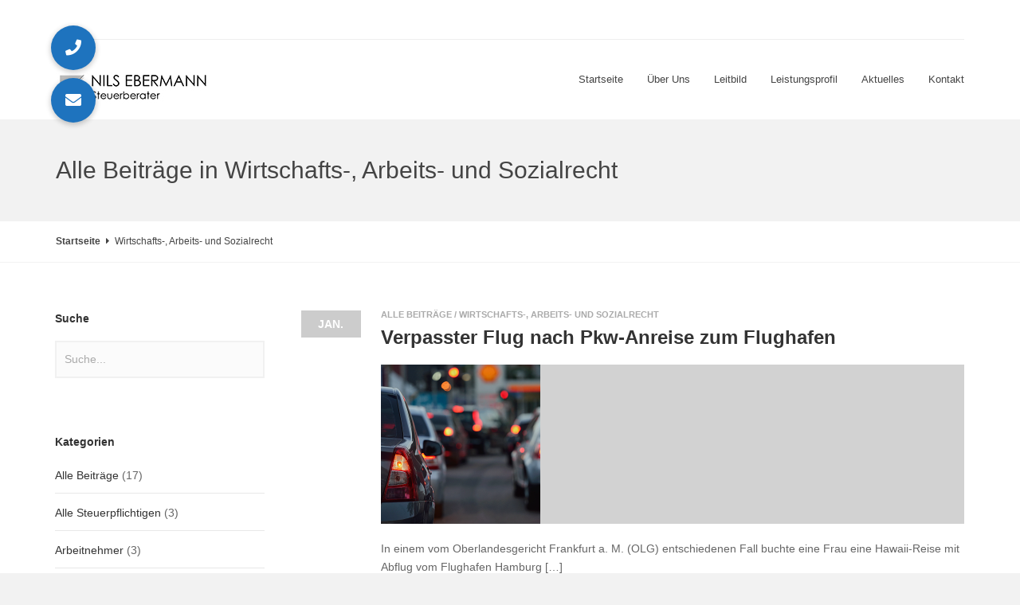

--- FILE ---
content_type: text/html; charset=UTF-8
request_url: https://ebermann-steuerberater.de/kategorie/wirtschafts-arbeits-und-sozialrecht/
body_size: 12356
content:
<!DOCTYPE HTML>
<!--[if IE 8 ]><html class="ie ie8" lang="en"> <![endif]-->
<!--[if IE 9 ]><html class="ie ie9" lang="en"> <![endif]-->
<!--[if (gte IE 10)|!(IE)]><!--><html lang="de" prefix="og: https://ogp.me/ns#"> <!--<![endif]-->
<head>
	<meta charset="UTF-8" />

	<!-- Favicons -->
		<link rel="shortcut icon" href="https://ebermann-steuerberater.de/wp-content/uploads/2015/10/fic.jpg">
	
	<!-- Mobile Specific Metas -->
	<meta http-equiv="X-UA-Compatible" content="IE=edge">
	<meta name="viewport" content="width=device-width, initial-scale=1, maximum-scale=1">

	<!-- Feeds & Pingback -->
	<link rel="alternate" type="application/rss+xml" title="Steuerberater Ebermann RSS Feed" href="https://ebermann-steuerberater.de/feed/" />
	<link rel="alternate" type="application/atom+xml" title="Steuerberater Ebermann Atom Feed" href="https://ebermann-steuerberater.de/feed/atom/" />
	<link rel="pingback" href="https://ebermann-steuerberater.de/xmlrpc.php" />

	<!-- WP Head -->
		<style>img:is([sizes="auto" i], [sizes^="auto," i]) { contain-intrinsic-size: 3000px 1500px }</style>
	
<!-- Suchmaschinen-Optimierung durch Rank Math PRO - https://rankmath.com/ -->
<title>Wirtschafts-, Arbeits- und Sozialrecht - Steuerberater Ebermann</title>
<meta name="robots" content="follow, index, max-snippet:-1, max-video-preview:-1, max-image-preview:large"/>
<link rel="canonical" href="https://ebermann-steuerberater.de/kategorie/wirtschafts-arbeits-und-sozialrecht/" />
<meta property="og:locale" content="de_DE" />
<meta property="og:type" content="article" />
<meta property="og:title" content="Wirtschafts-, Arbeits- und Sozialrecht - Steuerberater Ebermann" />
<meta property="og:url" content="https://ebermann-steuerberater.de/kategorie/wirtschafts-arbeits-und-sozialrecht/" />
<meta property="og:site_name" content="Steuerberater Ebermann" />
<meta name="twitter:card" content="summary_large_image" />
<meta name="twitter:title" content="Wirtschafts-, Arbeits- und Sozialrecht - Steuerberater Ebermann" />
<meta name="twitter:label1" content="Beiträge" />
<meta name="twitter:data1" content="9" />
<script type="application/ld+json" class="rank-math-schema">{"@context":"https://schema.org","@graph":[{"@type":"Organization","@id":"https://ebermann-steuerberater.de/#organization","name":"Steuerberater Ebermann","url":"https://ebermann-steuerberater.de"},{"@type":"WebSite","@id":"https://ebermann-steuerberater.de/#website","url":"https://ebermann-steuerberater.de","name":"Steuerberater Ebermann","publisher":{"@id":"https://ebermann-steuerberater.de/#organization"},"inLanguage":"de"},{"@type":"CollectionPage","@id":"https://ebermann-steuerberater.de/kategorie/wirtschafts-arbeits-und-sozialrecht/#webpage","url":"https://ebermann-steuerberater.de/kategorie/wirtschafts-arbeits-und-sozialrecht/","name":"Wirtschafts-, Arbeits- und Sozialrecht - Steuerberater Ebermann","isPartOf":{"@id":"https://ebermann-steuerberater.de/#website"},"inLanguage":"de"}]}</script>
<!-- /Rank Math WordPress SEO Plugin -->

<link rel='dns-prefetch' href='//cdnjs.cloudflare.com' />
<link rel="alternate" type="application/rss+xml" title="Steuerberater Ebermann &raquo; Feed" href="https://ebermann-steuerberater.de/feed/" />
<link rel="alternate" type="application/rss+xml" title="Steuerberater Ebermann &raquo; Wirtschafts-, Arbeits- und Sozialrecht Kategorie-Feed" href="https://ebermann-steuerberater.de/kategorie/wirtschafts-arbeits-und-sozialrecht/feed/" />
<script type="text/javascript">
/* <![CDATA[ */
window._wpemojiSettings = {"baseUrl":"https:\/\/s.w.org\/images\/core\/emoji\/16.0.1\/72x72\/","ext":".png","svgUrl":"https:\/\/s.w.org\/images\/core\/emoji\/16.0.1\/svg\/","svgExt":".svg","source":{"concatemoji":"https:\/\/ebermann-steuerberater.de\/wp-includes\/js\/wp-emoji-release.min.js?ver=6.8.3"}};
/*! This file is auto-generated */
!function(s,n){var o,i,e;function c(e){try{var t={supportTests:e,timestamp:(new Date).valueOf()};sessionStorage.setItem(o,JSON.stringify(t))}catch(e){}}function p(e,t,n){e.clearRect(0,0,e.canvas.width,e.canvas.height),e.fillText(t,0,0);var t=new Uint32Array(e.getImageData(0,0,e.canvas.width,e.canvas.height).data),a=(e.clearRect(0,0,e.canvas.width,e.canvas.height),e.fillText(n,0,0),new Uint32Array(e.getImageData(0,0,e.canvas.width,e.canvas.height).data));return t.every(function(e,t){return e===a[t]})}function u(e,t){e.clearRect(0,0,e.canvas.width,e.canvas.height),e.fillText(t,0,0);for(var n=e.getImageData(16,16,1,1),a=0;a<n.data.length;a++)if(0!==n.data[a])return!1;return!0}function f(e,t,n,a){switch(t){case"flag":return n(e,"\ud83c\udff3\ufe0f\u200d\u26a7\ufe0f","\ud83c\udff3\ufe0f\u200b\u26a7\ufe0f")?!1:!n(e,"\ud83c\udde8\ud83c\uddf6","\ud83c\udde8\u200b\ud83c\uddf6")&&!n(e,"\ud83c\udff4\udb40\udc67\udb40\udc62\udb40\udc65\udb40\udc6e\udb40\udc67\udb40\udc7f","\ud83c\udff4\u200b\udb40\udc67\u200b\udb40\udc62\u200b\udb40\udc65\u200b\udb40\udc6e\u200b\udb40\udc67\u200b\udb40\udc7f");case"emoji":return!a(e,"\ud83e\udedf")}return!1}function g(e,t,n,a){var r="undefined"!=typeof WorkerGlobalScope&&self instanceof WorkerGlobalScope?new OffscreenCanvas(300,150):s.createElement("canvas"),o=r.getContext("2d",{willReadFrequently:!0}),i=(o.textBaseline="top",o.font="600 32px Arial",{});return e.forEach(function(e){i[e]=t(o,e,n,a)}),i}function t(e){var t=s.createElement("script");t.src=e,t.defer=!0,s.head.appendChild(t)}"undefined"!=typeof Promise&&(o="wpEmojiSettingsSupports",i=["flag","emoji"],n.supports={everything:!0,everythingExceptFlag:!0},e=new Promise(function(e){s.addEventListener("DOMContentLoaded",e,{once:!0})}),new Promise(function(t){var n=function(){try{var e=JSON.parse(sessionStorage.getItem(o));if("object"==typeof e&&"number"==typeof e.timestamp&&(new Date).valueOf()<e.timestamp+604800&&"object"==typeof e.supportTests)return e.supportTests}catch(e){}return null}();if(!n){if("undefined"!=typeof Worker&&"undefined"!=typeof OffscreenCanvas&&"undefined"!=typeof URL&&URL.createObjectURL&&"undefined"!=typeof Blob)try{var e="postMessage("+g.toString()+"("+[JSON.stringify(i),f.toString(),p.toString(),u.toString()].join(",")+"));",a=new Blob([e],{type:"text/javascript"}),r=new Worker(URL.createObjectURL(a),{name:"wpTestEmojiSupports"});return void(r.onmessage=function(e){c(n=e.data),r.terminate(),t(n)})}catch(e){}c(n=g(i,f,p,u))}t(n)}).then(function(e){for(var t in e)n.supports[t]=e[t],n.supports.everything=n.supports.everything&&n.supports[t],"flag"!==t&&(n.supports.everythingExceptFlag=n.supports.everythingExceptFlag&&n.supports[t]);n.supports.everythingExceptFlag=n.supports.everythingExceptFlag&&!n.supports.flag,n.DOMReady=!1,n.readyCallback=function(){n.DOMReady=!0}}).then(function(){return e}).then(function(){var e;n.supports.everything||(n.readyCallback(),(e=n.source||{}).concatemoji?t(e.concatemoji):e.wpemoji&&e.twemoji&&(t(e.twemoji),t(e.wpemoji)))}))}((window,document),window._wpemojiSettings);
/* ]]> */
</script>
<style id='wp-emoji-styles-inline-css' type='text/css'>

	img.wp-smiley, img.emoji {
		display: inline !important;
		border: none !important;
		box-shadow: none !important;
		height: 1em !important;
		width: 1em !important;
		margin: 0 0.07em !important;
		vertical-align: -0.1em !important;
		background: none !important;
		padding: 0 !important;
	}
</style>
<style id='classic-theme-styles-inline-css' type='text/css'>
/*! This file is auto-generated */
.wp-block-button__link{color:#fff;background-color:#32373c;border-radius:9999px;box-shadow:none;text-decoration:none;padding:calc(.667em + 2px) calc(1.333em + 2px);font-size:1.125em}.wp-block-file__button{background:#32373c;color:#fff;text-decoration:none}
</style>
<link rel='stylesheet' id='buttonizer_frontend_style-css' href='https://ebermann-steuerberater.de/wp-content/plugins/buttonizer-multifunctional-button/assets/legacy/frontend.css?v=8b18ab746035f6b30f3d75d291afd856&#038;ver=6.8.3' type='text/css' media='all' />
<link rel='stylesheet' id='buttonizer-icon-library-css' href='https://cdnjs.cloudflare.com/ajax/libs/font-awesome/5.15.4/css/all.min.css?ver=6.8.3' type='text/css' media='all' integrity='sha512-1ycn6IcaQQ40/MKBW2W4Rhis/DbILU74C1vSrLJxCq57o941Ym01SwNsOMqvEBFlcgUa6xLiPY/NS5R+E6ztJQ==' crossorigin='anonymous' />
<link rel='stylesheet' id='wp-job-manager-job-listings-css' href='https://ebermann-steuerberater.de/wp-content/plugins/wp-job-manager/assets/dist/css/job-listings.css?ver=598383a28ac5f9f156e4' type='text/css' media='all' />
<link rel='stylesheet' id='mt-icons-css' href='https://ebermann-steuerberater.de/wp-content/themes/rebel/css/icons.css?ver=6.8.3' type='text/css' media='all' />
<link rel='stylesheet' id='mt-style-css' href='https://ebermann-steuerberater.de/wp-content/themes/rebel/style.css?ver=6.8.3' type='text/css' media='all' />
<link rel='stylesheet' id='mt-responsive-css' href='https://ebermann-steuerberater.de/wp-content/themes/rebel/css/responsive.css?ver=6.8.3' type='text/css' media='all' />
<link rel='stylesheet' id='borlabs-cookie-custom-css' href='https://ebermann-steuerberater.de/wp-content/cache/borlabs-cookie/1/borlabs-cookie-1-de.css?ver=3.3.22-75' type='text/css' media='all' />
<link rel='stylesheet' id='bsf-Defaults-css' href='https://ebermann-steuerberater.de/wp-content/uploads/smile_fonts/Defaults/Defaults.css?ver=3.21.1' type='text/css' media='all' />
<script type="text/javascript" src="https://ebermann-steuerberater.de/wp-includes/js/jquery/jquery.min.js?ver=3.7.1" id="jquery-core-js"></script>
<script type="text/javascript" src="https://ebermann-steuerberater.de/wp-includes/js/jquery/jquery-migrate.min.js?ver=3.4.1" id="jquery-migrate-js"></script>
<script type="text/javascript" src="//ebermann-steuerberater.de/wp-content/plugins/revslider/sr6/assets/js/rbtools.min.js?ver=6.7.29" async id="tp-tools-js"></script>
<script type="text/javascript" src="//ebermann-steuerberater.de/wp-content/plugins/revslider/sr6/assets/js/rs6.min.js?ver=6.7.31" async id="revmin-js"></script>
<script data-no-optimize="1" data-no-minify="1" data-cfasync="false" type="text/javascript" src="https://ebermann-steuerberater.de/wp-content/cache/borlabs-cookie/1/borlabs-cookie-config-de.json.js?ver=3.3.22-90" id="borlabs-cookie-config-js"></script>
<link rel="https://api.w.org/" href="https://ebermann-steuerberater.de/wp-json/" /><link rel="alternate" title="JSON" type="application/json" href="https://ebermann-steuerberater.de/wp-json/wp/v2/categories/37" /><link rel="EditURI" type="application/rsd+xml" title="RSD" href="https://ebermann-steuerberater.de/xmlrpc.php?rsd" />
<meta name="generator" content="WordPress 6.8.3" />

<style type="text/css">

	.page-title {
		background-color: #f2f2f2;		padding-top: 40px;
		padding-bottom: 40px;
	}
	.page-title h1, .page-title h1 small, .page-title p {
		color: #444444;
	}
	.header .logo {
		top: 40px;
	}
	.logo .retina-logo {
		height: 40px;
	}
	.header {
		height: 100px;
	}
	.navigation-wrapper ul.sf-menu {
		margin-top: 30px;
	}
	.sf-menu > li > a {
		padding-bottom: 40px;
	}
	.sf-menu li:hover ul,
	.sf-menu li.sfHover ul {
		top: 70px;
	}
	.sf-menu li.megamenu:hover > ul.sub-menu,
	.sf-menu li.megamenu.sfHover > ul.sub-menu {
		top: 100px;
	}
	h1 {font-size: 36px;}
	h2 {font-size: 26px;}
	h3 {font-size: 22px;}
	h4 {font-size: 18px;}
	h5 {font-size: 16px;}
	h6 {font-size: 14px;}
	.line-header h1 {font-size: 28px;}
	.line-header h2 {font-size: 22px;}
	.line-header h3 {font-size: 18px;}
	.line-header h4 {font-size: 16px;}
	.line-header h5 {font-size: 14px;}
	.line-header h6 {font-size: 12px;}

	/* color */
	a,
	.widget a:hover,
	.copyright a:hover,
	.mt-blog.grid .post-content a:hover,
	a.more-link:hover,
	.post-header a:hover,
	.footer-nav a:hover,
	.mt-section.mt-text-light .latest-posts .post-title a:hover,
	.top-navigation-wrapper li a:hover,
	.team-member-text h4 a:hover,
	.mt-breadcrumbs a:hover {
		color: #1e73be;
	}
	a:hover {
		color: #444444;
	}
	::-moz-selection {background-color: #1e73be;}
	::selection {background-color: #1e73be;}
	::-moz-selection {color: #ffffff;}
	::selection {color: #ffffff;}
	.btn.btn-default,
	.form-submit #submit,
	.wpcf7-form input.wpcf7-submit,
	.widget .tagcloud a,
	.format-link .post-header h1 a:hover,
	.mt-blog.grid .format-link a:hover,
	.flex-caption-title,
	.mt-opil, .mt-opip,
	.mt_link a,
	.mt_link.mt_color_reverse a:hover,
	.mt-pagination span.current,
	.mt-pagination a:hover,
	.skill-bar span {
		color: #ffffff;
		background: #1e73be;
	}
	.btn.btn-default:hover,
	.form-submit #submit:hover,
	.wpcf7-form input.wpcf7-submit:hover,
	.widget .tagcloud a:hover,
	.mt-opil:hover, .mt-opip:hover,
	.mt_link a:hover,
	.mt_link.mt_color_reverse a {
		color: #ffffff;
		background: #444444;
	}
	.panel-default > .panel-heading,
	.panel-default > .panel-footer {
		color: #ffffff;
		background: #1e73be;
	}
	.text-default {
		color: #1e73be;
	}
	.alert-default {
		background: #1e73be;
		color: #ffffff;
	}
	.alert .close {
		color: #ffffff;
	}
	.label-default,
	.line-header > .header-sep {
		background: #1e73be;
	}

	/* header + navigation */
	.header-wrapper {
		background: #ffffff;
	}
	.fixed-header .header-wrapper {
		background: rgba(255,255,255,1.00);
	}
	.header-top {
		border-bottom-color: #eeeeee;
	}
	.header-top,
	.top-navigation-wrapper li a {
		color: #999999;
	}
	.sf-menu a {
		color: #444444;
	}
	.sf-menu > li > a i.underline {
		background: #1e73be;
	}
	.sf-menu > li > a:hover,
	.sf-menu > li.current-menu-item > a,
	.sf-menu > li.current-menu-ancestor > a {
		color: #1e73be;
	}
	.sf-menu-mobile li a:hover,
	.sf-menu-mobile li.current-menu-item > a {
		color: #ffffff;
		background: #1e73be;
	}
	.sf-menu ul {
		background: #fafafa;
	}
	.sf-menu ul a {
		color: #444444;
	}
	.sf-menu ul a:hover,
	.sf-menu ul li.current-menu-item > a,
	.sf-menu .current-menu-item ul.sub-menu li a:hover,
	.sf-menu ul li.current-menu-parent > a {
		color: #ffffff;
		background: #1e73be;
	}
	.sf-menu > li.megamenu > ul > li > a {
		color: #444444 !important;
	}

	/* footer section */
	.footer-wrapper {
		background: #f6f6f6;
		color: #5b5b5b;
	}
	.footer-wrapper {
		border-bottom: 1px solid #eaeaea;
		border-top: 1px solid #eaeaea;
	}
	.footer .widget h1,
	.footer .widget h2,
	.footer .widget h3,
	.footer .widget h4,
	.footer .widget h5,
	.footer .widget h6,
	.footer-wrapper a,
	.footer-wrapper h4 {
		color: #1e73be;
	}

	/* blog */
	.meta-item a:hover {
		color: #1e73be;
	}
	.meta-author a:hover,
	.meta-comments a:hover {
		color: #ffffff;
		background: #1e73be;
	}
	.latest-posts .post-title h4 a:hover {
		color: #444444;
	}
	.comment-meta a:hover,
	.comment-author.vcard .fn a:hover,
	.comment-reply-link:hover,
	.logged-in-as a:hover {
		color: #1e73be;
	}

	/* sidebar navigation */
	.widget_nav_menu li a:hover,
	.widget_nav_menu ul > li.current-menu-item > a,
	.sidebar-nav .widget_nav_menu li.active > a {
		border-bottom: 2px solid #1e73be;
		color: #1e73be;
	}

	/* portfolio */
	.portfolio-filters li a:hover,
	.portfolio-filters li.current a:hover {
		color: #1e73be;
		border-bottom: 2px solid #1e73be;
	}
	.portfolio-details a:hover {
		color: #1e73be;
	}

	/* testimonial */
	.test-flexslider .flex-direction-nav a:hover {
		background: #1e73be;
		color: #ffffff;
	}
	.test-flexslider.test-style2 .flex-direction-nav a:hover {
		color: #1e73be;
	}

	/* tabs, toggle, accordions */
	.mt_toggle_title:before,
	.mt_accordion_title .ui-icon,
	.mt_accordion .wpb_accordion_wrapper .mt_accordion_title.ui-state-default .ui-icon {
		background-color: #1e73be;
	}
	.wpb_wrapper.mt_tabs .mt_tabs_nav li a:hover,
	.wpb_wrapper.mt_tabs .mt_tabs_nav li.ui-state-active a {
		background: #1e73be;
		border-color: #1e73be;
		color: #ffffff;
	}

	/* services */
	.service-wrapper .service-icon {
		color: #1e73be;
	}
	.service-icon-box .service-icon {
		background: #1e73be;
		color: #ffffff;
	}

	/* milestone */
	.milestone-wrapper:hover .milestone-number {
		color: #1e73be;
	}
	.panel-default {
		border-color: #1e73be;
	}

	/* flexslider */
	.flex-control-paging li a:hover,
	.flex-direction-nav a:hover,
	.portfolio-navigation div a:hover,
	#toTop:hover {
		background: #1e73be;
		color: #ffffff;
	}
	.flex-control-paging li a.flex-active {
		background: #1e73be;
	}

	/* owl carousel */
	.owl-prev:hover,
	.owl-next:hover {
		color: #ffffff;
		background: #1e73be;
		border: 2px solid #1e73be;
	}
	.owl-page-slide .owl-buttons div:hover {
		background: #1e73be;
		color: #ffffff;
	}

	/* media audio, video colors */
	.mejs-container .mejs-controls .mejs-time-rail .mejs-time-current {
		background: #1e73be;
	}
	.mejs-container .mejs-controls .mejs-time-rail .mejs-time-float,
	.mejs-container .mejs-controls .mejs-horizontal-volume-slider .mejs-horizontal-volume-current {
		background: #1e73be;
	}
	.mejs-container .mejs-controls .mejs-time-rail .mejs-time-float-corner {
		border-color: #1e73be rgba(0, 0, 0, 0) rgba(0, 0, 0, 0);
	}

	/* form elements */
	.wpcf7-form input:focus,
	.wpcf7-form textarea:focus,
	.wpcf7-form select:focus,
	#commentform input:focus,
	#commentform textarea:focus,
	#searchform input:focus {
		border: 2px solid #1e73be;
	}

	/* additional custom styles */
	.accent_bg_icon_thumb,
	.accent_bg_heavy_70 {
		background: #1e73be !important;
		color: #ffffff !important;
	}


	.wpb_tour_next_prev_nav {display:none;}

/* Jobs */
.company a.website, .search_jobs, ul.meta {display:none !important;}
.single_job_listing .meta .job-type {background-color:#443937 !important;}

.aio-icon-header h2, a.aio-icon-box-link h2, h2.aio-icon-title {margin-top:25px !important;}

.latest-posts .post-date span, .latest-posts .post-comments span, .meta-date-wrapper span.day {display:none !important;}

/*.latest-posts li.post-item, .latest-posts ul {text-align:center !important;}*/

.single_job_listing .application .application_button, .job-manager-application-wrapper .application .application_button {
    text-align: center;
    font-size: 1.1em;
    line-height: 2em !important;
    display: inline-block;
    margin: 0 .5em 0 0;
    padding: 1/1.1em 2em;
    outline: 1;
    background:#1E73BE;
    color:#ffffff;
}

.post-item {
    background:#D2D2D2 !important;
}</style>

<meta name="generator" content="Powered by WPBakery Page Builder - drag and drop page builder for WordPress."/>
<meta name="generator" content="Powered by Slider Revolution 6.7.31 - responsive, Mobile-Friendly Slider Plugin for WordPress with comfortable drag and drop interface." />
<link rel="icon" href="https://ebermann-steuerberater.de/wp-content/uploads/2015/10/cropped-fic-32x32.jpg" sizes="32x32" />
<link rel="icon" href="https://ebermann-steuerberater.de/wp-content/uploads/2015/10/cropped-fic-192x192.jpg" sizes="192x192" />
<link rel="apple-touch-icon" href="https://ebermann-steuerberater.de/wp-content/uploads/2015/10/cropped-fic-180x180.jpg" />
<meta name="msapplication-TileImage" content="https://ebermann-steuerberater.de/wp-content/uploads/2015/10/cropped-fic-270x270.jpg" />
<script>function setREVStartSize(e){
			//window.requestAnimationFrame(function() {
				window.RSIW = window.RSIW===undefined ? window.innerWidth : window.RSIW;
				window.RSIH = window.RSIH===undefined ? window.innerHeight : window.RSIH;
				try {
					var pw = document.getElementById(e.c).parentNode.offsetWidth,
						newh;
					pw = pw===0 || isNaN(pw) || (e.l=="fullwidth" || e.layout=="fullwidth") ? window.RSIW : pw;
					e.tabw = e.tabw===undefined ? 0 : parseInt(e.tabw);
					e.thumbw = e.thumbw===undefined ? 0 : parseInt(e.thumbw);
					e.tabh = e.tabh===undefined ? 0 : parseInt(e.tabh);
					e.thumbh = e.thumbh===undefined ? 0 : parseInt(e.thumbh);
					e.tabhide = e.tabhide===undefined ? 0 : parseInt(e.tabhide);
					e.thumbhide = e.thumbhide===undefined ? 0 : parseInt(e.thumbhide);
					e.mh = e.mh===undefined || e.mh=="" || e.mh==="auto" ? 0 : parseInt(e.mh,0);
					if(e.layout==="fullscreen" || e.l==="fullscreen")
						newh = Math.max(e.mh,window.RSIH);
					else{
						e.gw = Array.isArray(e.gw) ? e.gw : [e.gw];
						for (var i in e.rl) if (e.gw[i]===undefined || e.gw[i]===0) e.gw[i] = e.gw[i-1];
						e.gh = e.el===undefined || e.el==="" || (Array.isArray(e.el) && e.el.length==0)? e.gh : e.el;
						e.gh = Array.isArray(e.gh) ? e.gh : [e.gh];
						for (var i in e.rl) if (e.gh[i]===undefined || e.gh[i]===0) e.gh[i] = e.gh[i-1];
											
						var nl = new Array(e.rl.length),
							ix = 0,
							sl;
						e.tabw = e.tabhide>=pw ? 0 : e.tabw;
						e.thumbw = e.thumbhide>=pw ? 0 : e.thumbw;
						e.tabh = e.tabhide>=pw ? 0 : e.tabh;
						e.thumbh = e.thumbhide>=pw ? 0 : e.thumbh;
						for (var i in e.rl) nl[i] = e.rl[i]<window.RSIW ? 0 : e.rl[i];
						sl = nl[0];
						for (var i in nl) if (sl>nl[i] && nl[i]>0) { sl = nl[i]; ix=i;}
						var m = pw>(e.gw[ix]+e.tabw+e.thumbw) ? 1 : (pw-(e.tabw+e.thumbw)) / (e.gw[ix]);
						newh =  (e.gh[ix] * m) + (e.tabh + e.thumbh);
					}
					var el = document.getElementById(e.c);
					if (el!==null && el) el.style.height = newh+"px";
					el = document.getElementById(e.c+"_wrapper");
					if (el!==null && el) {
						el.style.height = newh+"px";
						el.style.display = "block";
					}
				} catch(e){
					console.log("Failure at Presize of Slider:" + e)
				}
			//});
		  };</script>
<noscript><style> .wpb_animate_when_almost_visible { opacity: 1; }</style></noscript>
</head>
<body class="archive category category-wirtschafts-arbeits-und-sozialrecht category-37 wp-theme-rebel fixed-header steuerberater-ebermann wpb-js-composer js-comp-ver-8.6.1 vc_responsive">


<header class="header-wrapper">	
	<div class="container">
				<div class="header-top">
											</div>
				<div class="header">

			<a class="logo" href="https://ebermann-steuerberater.de">
							<img class="default-logo" src="https://ebermann-steuerberater.de/wp-content/uploads/2015/10/logo-eber1.jpg" alt="Steuerberater Ebermann" />
				<img class="retina-logo" src="https://ebermann-steuerberater.de/wp-content/uploads/2015/10/logo-eber1.jpg" alt="Steuerberater Ebermann" />
						</a>

			<nav class="navigation-wrapper" role="navigation">
				<a class="mt-mobile-nav-trigger btn btn-default btn-lg" href="#"><i class="fa fa-2x fa-bars"></i></a>
				<ul id="mt-main-nav" class="sf-menu underlined">
					<li id="menu-item-1234" class="menu-item menu-item-type-post_type menu-item-object-page menu-item-home menu-item-1234"><a href="https://ebermann-steuerberater.de/">Startseite</a></li>
<li id="menu-item-1278" class="menu-item menu-item-type-post_type menu-item-object-page menu-item-1278"><a href="https://ebermann-steuerberater.de/ueber-uns/">Über Uns</a></li>
<li id="menu-item-1718" class="menu-item menu-item-type-post_type menu-item-object-page menu-item-1718"><a href="https://ebermann-steuerberater.de/leitbild/">Leitbild</a></li>
<li id="menu-item-1565" class="menu-item menu-item-type-post_type menu-item-object-page menu-item-1565"><a href="https://ebermann-steuerberater.de/leistungsprofil/">Leistungsprofil</a></li>
<li id="menu-item-2006" class="menu-item menu-item-type-post_type menu-item-object-page current_page_parent menu-item-2006"><a href="https://ebermann-steuerberater.de/aktuelles/">Aktuelles</a></li>
<li id="menu-item-1232" class="menu-item menu-item-type-post_type menu-item-object-page menu-item-1232"><a href="https://ebermann-steuerberater.de/kontakt/">Kontakt</a></li>
				</ul>
				<ul class="sf-menu-mobile">
					<li class="menu-item menu-item-type-post_type menu-item-object-page menu-item-home menu-item-1234"><a href="https://ebermann-steuerberater.de/">Startseite</a></li>
<li class="menu-item menu-item-type-post_type menu-item-object-page menu-item-1278"><a href="https://ebermann-steuerberater.de/ueber-uns/">Über Uns</a></li>
<li class="menu-item menu-item-type-post_type menu-item-object-page menu-item-1718"><a href="https://ebermann-steuerberater.de/leitbild/">Leitbild</a></li>
<li class="menu-item menu-item-type-post_type menu-item-object-page menu-item-1565"><a href="https://ebermann-steuerberater.de/leistungsprofil/">Leistungsprofil</a></li>
<li class="menu-item menu-item-type-post_type menu-item-object-page current_page_parent menu-item-2006"><a href="https://ebermann-steuerberater.de/aktuelles/">Aktuelles</a></li>
<li class="menu-item menu-item-type-post_type menu-item-object-page menu-item-1232"><a href="https://ebermann-steuerberater.de/kontakt/">Kontakt</a></li>
				</ul>
			</nav><!-- / .navigation-wrapper -->			
			
		</div><!-- / .header -->
	</div><!-- / .container -->
</header><!-- / .header-wrapper -->


<div class="content-wrapper"><!--<div class="page-area clearfix page-sidebar-right">-->
	<div class="page-area clearfix page-sidebar-left">

	
		<header class="page-title">
			<div class="container">

			
								<h1>Alle Beiträge in Wirtschafts-, Arbeits- und Sozialrecht</h1>
				
			
			</div>
		</header>
		
		<div class="mt-breadcrumbs">
			<div class="container">
			
		<div class="breadcrumb-trail breadcrumbs" itemprop="breadcrumb"><span class="trail-begin"><a href="https://ebermann-steuerberater.de" title="Steuerberater Ebermann">Startseite</a></span>
			 <span class="sep"><i class="fa fa-caret-right"></i></span> <span class="trail-end">Wirtschafts-, Arbeits- und Sozialrecht</span>
		</div>			</div>
		</div>

	
	
	<div class="content container">
		<div class="row">

			<div class="sidebar-inner-content col-md-9">

				
				<!-- BEGIN .post -->
				<article id="post-4242" class="post-4242 post type-post status-publish format-standard has-post-thumbnail hentry category-alle-beitraege category-wirtschafts-arbeits-und-sozialrecht">

	<div class="meta-side">
		<div class="meta clearfix">

	<div class="meta-inner">
		<div class="meta-date-wrapper">
			<span class="month">Jan.</span>
			<span class="day">1</span>
		</div>
</div>

</div><!-- / .meta -->
	</div>

	<div class="post-inner clearfix">

		<header class="post-header">
		<div class="meta-top clearfix">
	<span class="meta-item meta-category"><a href="https://ebermann-steuerberater.de/kategorie/alle-beitraege/" rel="category tag">Alle Beiträge</a> / <a href="https://ebermann-steuerberater.de/kategorie/wirtschafts-arbeits-und-sozialrecht/" rel="category tag">Wirtschafts-, Arbeits- und Sozialrecht</a></span>	
</div><!-- / .meta-top -->					<h1><a href="https://ebermann-steuerberater.de/alle-beitraege/verpasster-flug-nach-pkw-anreise-zum-flughafen/">Verpasster Flug nach Pkw-Anreise zum Flughafen</a></h1>
				</header>

					<div class="post-item clearfix">
				<div class="image-overlay post-overlay">
					<img width="200" height="200" src="https://ebermann-steuerberater.de/wp-content/uploads/2026/01/01-strasse_verkehr_stau_autos_0146-200.png" class="attachment-portfolio-full size-portfolio-full wp-post-image" alt="" decoding="async" srcset="https://ebermann-steuerberater.de/wp-content/uploads/2026/01/01-strasse_verkehr_stau_autos_0146-200.png 200w, https://ebermann-steuerberater.de/wp-content/uploads/2026/01/01-strasse_verkehr_stau_autos_0146-200-150x150.png 150w, https://ebermann-steuerberater.de/wp-content/uploads/2026/01/01-strasse_verkehr_stau_autos_0146-200-77x77.png 77w" sizes="(max-width: 200px) 100vw, 200px" />					<div class="overlay-wrapper">
						<div class="overlay-content">
							<h5>Verpasster Flug nach Pkw-Anreise zum Flughafen</h5>
							<div class="clearfix"></div>
							<a class="image-lightbox mt-opil" href="https://ebermann-steuerberater.de/wp-content/uploads/2026/01/01-strasse_verkehr_stau_autos_0146-200.png" title="Verpasster Flug nach Pkw-Anreise zum Flughafen"><i class="glyphicon glyphicon-search"></i></a>
														<a class="mt-opip" href="https://ebermann-steuerberater.de/alle-beitraege/verpasster-flug-nach-pkw-anreise-zum-flughafen/"><i class="fa fa-link"></i></a>
													</div>
					</div>
				</div>
			</div><!-- / .post-item -->
		
		<div class="clearfix"></div>

		<div class="post-content clearfix">

			<p>In einem vom Oberlandesgericht Frankfurt a. M. (OLG) entschiedenen Fall buchte eine Frau eine Hawaii-Reise mit Abflug vom Flughafen Hamburg [&hellip;]</p>
<div class="clearfix"></div>
					</div><!-- / .post-content -->

	</div><!-- / .post-inner -->
</article><!-- / .post -->
				<!-- END .post -->

				
				<!-- BEGIN .post -->
				<article id="post-4244" class="post-4244 post type-post status-publish format-standard has-post-thumbnail hentry category-alle-beitraege category-wirtschafts-arbeits-und-sozialrecht">

	<div class="meta-side">
		<div class="meta clearfix">

	<div class="meta-inner">
		<div class="meta-date-wrapper">
			<span class="month">Jan.</span>
			<span class="day">1</span>
		</div>
</div>

</div><!-- / .meta -->
	</div>

	<div class="post-inner clearfix">

		<header class="post-header">
		<div class="meta-top clearfix">
	<span class="meta-item meta-category"><a href="https://ebermann-steuerberater.de/kategorie/alle-beitraege/" rel="category tag">Alle Beiträge</a> / <a href="https://ebermann-steuerberater.de/kategorie/wirtschafts-arbeits-und-sozialrecht/" rel="category tag">Wirtschafts-, Arbeits- und Sozialrecht</a></span>	
</div><!-- / .meta-top -->					<h1><a href="https://ebermann-steuerberater.de/alle-beitraege/reisemngel-volle-erstattung-des-reisepreises-trotz-erbrachter-teilleistungen/">Reisem&auml;ngel &ndash; volle Erstattung des Reisepreises trotz erbrachter Teilleistungen</a></h1>
				</header>

					<div class="post-item clearfix">
				<div class="image-overlay post-overlay">
					<img width="200" height="200" src="https://ebermann-steuerberater.de/wp-content/uploads/2026/01/01-urlaub_hotel_hotelzimmer_familie_0135-200.png" class="attachment-portfolio-full size-portfolio-full wp-post-image" alt="" decoding="async" srcset="https://ebermann-steuerberater.de/wp-content/uploads/2026/01/01-urlaub_hotel_hotelzimmer_familie_0135-200.png 200w, https://ebermann-steuerberater.de/wp-content/uploads/2026/01/01-urlaub_hotel_hotelzimmer_familie_0135-200-150x150.png 150w, https://ebermann-steuerberater.de/wp-content/uploads/2026/01/01-urlaub_hotel_hotelzimmer_familie_0135-200-77x77.png 77w" sizes="(max-width: 200px) 100vw, 200px" />					<div class="overlay-wrapper">
						<div class="overlay-content">
							<h5>Reisem&auml;ngel &ndash; volle Erstattung des Reisepreises trotz erbrachter Teilleistungen</h5>
							<div class="clearfix"></div>
							<a class="image-lightbox mt-opil" href="https://ebermann-steuerberater.de/wp-content/uploads/2026/01/01-urlaub_hotel_hotelzimmer_familie_0135-200.png" title="Reisem&auml;ngel &ndash; volle Erstattung des Reisepreises trotz erbrachter Teilleistungen"><i class="glyphicon glyphicon-search"></i></a>
														<a class="mt-opip" href="https://ebermann-steuerberater.de/alle-beitraege/reisemngel-volle-erstattung-des-reisepreises-trotz-erbrachter-teilleistungen/"><i class="fa fa-link"></i></a>
													</div>
					</div>
				</div>
			</div><!-- / .post-item -->
		
		<div class="clearfix"></div>

		<div class="post-content clearfix">

			<p>Auch wenn einzelne Reiseleistungen erbracht wurden, kann dem Reisenden bei nicht ordnungsgem&auml;&szlig;er Vertragserf&uuml;llung dennoch ein Anspruch auf vollst&auml;ndige Erstattung zustehen. [&hellip;]</p>
<div class="clearfix"></div>
					</div><!-- / .post-content -->

	</div><!-- / .post-inner -->
</article><!-- / .post -->
				<!-- END .post -->

				
				<!-- BEGIN .post -->
				<article id="post-4246" class="post-4246 post type-post status-publish format-standard has-post-thumbnail hentry category-alle-beitraege category-wirtschafts-arbeits-und-sozialrecht">

	<div class="meta-side">
		<div class="meta clearfix">

	<div class="meta-inner">
		<div class="meta-date-wrapper">
			<span class="month">Jan.</span>
			<span class="day">1</span>
		</div>
</div>

</div><!-- / .meta -->
	</div>

	<div class="post-inner clearfix">

		<header class="post-header">
		<div class="meta-top clearfix">
	<span class="meta-item meta-category"><a href="https://ebermann-steuerberater.de/kategorie/alle-beitraege/" rel="category tag">Alle Beiträge</a> / <a href="https://ebermann-steuerberater.de/kategorie/wirtschafts-arbeits-und-sozialrecht/" rel="category tag">Wirtschafts-, Arbeits- und Sozialrecht</a></span>	
</div><!-- / .meta-top -->					<h1><a href="https://ebermann-steuerberater.de/alle-beitraege/beweislast-beim-glttesturz-und-haftung-des-vermieters/">Beweislast beim Gl&auml;ttesturz und Haftung des Vermieters</a></h1>
				</header>

					<div class="post-item clearfix">
				<div class="image-overlay post-overlay">
					<img width="200" height="200" src="https://ebermann-steuerberater.de/wp-content/uploads/2026/01/01-winter_schnee_strasse_0168-200.png" class="attachment-portfolio-full size-portfolio-full wp-post-image" alt="" decoding="async" srcset="https://ebermann-steuerberater.de/wp-content/uploads/2026/01/01-winter_schnee_strasse_0168-200.png 200w, https://ebermann-steuerberater.de/wp-content/uploads/2026/01/01-winter_schnee_strasse_0168-200-150x150.png 150w, https://ebermann-steuerberater.de/wp-content/uploads/2026/01/01-winter_schnee_strasse_0168-200-77x77.png 77w" sizes="(max-width: 200px) 100vw, 200px" />					<div class="overlay-wrapper">
						<div class="overlay-content">
							<h5>Beweislast beim Gl&auml;ttesturz und Haftung des Vermieters</h5>
							<div class="clearfix"></div>
							<a class="image-lightbox mt-opil" href="https://ebermann-steuerberater.de/wp-content/uploads/2026/01/01-winter_schnee_strasse_0168-200.png" title="Beweislast beim Gl&auml;ttesturz und Haftung des Vermieters"><i class="glyphicon glyphicon-search"></i></a>
														<a class="mt-opip" href="https://ebermann-steuerberater.de/alle-beitraege/beweislast-beim-glttesturz-und-haftung-des-vermieters/"><i class="fa fa-link"></i></a>
													</div>
					</div>
				</div>
			</div><!-- / .post-item -->
		
		<div class="clearfix"></div>

		<div class="post-content clearfix">

			<p>Nach Auffassung des Bundesgerichtshofs (BGH) setzt die winterliche R&auml;um- und Streupflicht auf Stra&szlig;en oder Wegen eine konkrete Gefahrenlage voraus, d. [&hellip;]</p>
<div class="clearfix"></div>
					</div><!-- / .post-content -->

	</div><!-- / .post-inner -->
</article><!-- / .post -->
				<!-- END .post -->

				
				<!-- BEGIN .post -->
				<article id="post-4248" class="post-4248 post type-post status-publish format-standard has-post-thumbnail hentry category-alle-beitraege category-wirtschafts-arbeits-und-sozialrecht">

	<div class="meta-side">
		<div class="meta clearfix">

	<div class="meta-inner">
		<div class="meta-date-wrapper">
			<span class="month">Jan.</span>
			<span class="day">1</span>
		</div>
</div>

</div><!-- / .meta -->
	</div>

	<div class="post-inner clearfix">

		<header class="post-header">
		<div class="meta-top clearfix">
	<span class="meta-item meta-category"><a href="https://ebermann-steuerberater.de/kategorie/alle-beitraege/" rel="category tag">Alle Beiträge</a> / <a href="https://ebermann-steuerberater.de/kategorie/wirtschafts-arbeits-und-sozialrecht/" rel="category tag">Wirtschafts-, Arbeits- und Sozialrecht</a></span>	
</div><!-- / .meta-top -->					<h1><a href="https://ebermann-steuerberater.de/alle-beitraege/gbr-schriftform-unterschrift-aller-gesellschafter-oder-klarer-vertretungswille/">GbR &amp; Schriftform &ndash; Unterschrift aller Gesellschafter oder klarer Vertretungswille</a></h1>
				</header>

					<div class="post-item clearfix">
				<div class="image-overlay post-overlay">
					<img width="200" height="200" src="https://ebermann-steuerberater.de/wp-content/uploads/2026/01/01-mietrecht_immobilienrecht_vertrag_dokumente_0095-200.png" class="attachment-portfolio-full size-portfolio-full wp-post-image" alt="" decoding="async" loading="lazy" srcset="https://ebermann-steuerberater.de/wp-content/uploads/2026/01/01-mietrecht_immobilienrecht_vertrag_dokumente_0095-200.png 200w, https://ebermann-steuerberater.de/wp-content/uploads/2026/01/01-mietrecht_immobilienrecht_vertrag_dokumente_0095-200-150x150.png 150w, https://ebermann-steuerberater.de/wp-content/uploads/2026/01/01-mietrecht_immobilienrecht_vertrag_dokumente_0095-200-77x77.png 77w" sizes="auto, (max-width: 200px) 100vw, 200px" />					<div class="overlay-wrapper">
						<div class="overlay-content">
							<h5>GbR &amp; Schriftform &ndash; Unterschrift aller Gesellschafter oder klarer Vertretungswille</h5>
							<div class="clearfix"></div>
							<a class="image-lightbox mt-opil" href="https://ebermann-steuerberater.de/wp-content/uploads/2026/01/01-mietrecht_immobilienrecht_vertrag_dokumente_0095-200.png" title="GbR &amp; Schriftform &ndash; Unterschrift aller Gesellschafter oder klarer Vertretungswille"><i class="glyphicon glyphicon-search"></i></a>
														<a class="mt-opip" href="https://ebermann-steuerberater.de/alle-beitraege/gbr-schriftform-unterschrift-aller-gesellschafter-oder-klarer-vertretungswille/"><i class="fa fa-link"></i></a>
													</div>
					</div>
				</div>
			</div><!-- / .post-item -->
		
		<div class="clearfix"></div>

		<div class="post-content clearfix">

			<p>Wird eine der Vertragsparteien des Mietvertrags, hier die Vermieterin als GbR, durch eine Mehrzahl an Personen, hier durch ihre Gesellschafter, [&hellip;]</p>
<div class="clearfix"></div>
					</div><!-- / .post-content -->

	</div><!-- / .post-inner -->
</article><!-- / .post -->
				<!-- END .post -->

				
				<!-- BEGIN .post -->
				<article id="post-4250" class="post-4250 post type-post status-publish format-standard has-post-thumbnail hentry category-alle-beitraege category-wirtschafts-arbeits-und-sozialrecht">

	<div class="meta-side">
		<div class="meta clearfix">

	<div class="meta-inner">
		<div class="meta-date-wrapper">
			<span class="month">Jan.</span>
			<span class="day">1</span>
		</div>
</div>

</div><!-- / .meta -->
	</div>

	<div class="post-inner clearfix">

		<header class="post-header">
		<div class="meta-top clearfix">
	<span class="meta-item meta-category"><a href="https://ebermann-steuerberater.de/kategorie/alle-beitraege/" rel="category tag">Alle Beiträge</a> / <a href="https://ebermann-steuerberater.de/kategorie/wirtschafts-arbeits-und-sozialrecht/" rel="category tag">Wirtschafts-, Arbeits- und Sozialrecht</a></span>	
</div><!-- / .meta-top -->					<h1><a href="https://ebermann-steuerberater.de/alle-beitraege/erhhung-der-mindestvergtung-fr-auszubildende/">Erh&ouml;hung der Mindestverg&uuml;tung f&uuml;r Auszubildende</a></h1>
				</header>

					<div class="post-item clearfix">
				<div class="image-overlay post-overlay">
					<img width="200" height="200" src="https://ebermann-steuerberater.de/wp-content/uploads/2026/01/01-geld_muenzen_euro_0285-200.png" class="attachment-portfolio-full size-portfolio-full wp-post-image" alt="" decoding="async" loading="lazy" srcset="https://ebermann-steuerberater.de/wp-content/uploads/2026/01/01-geld_muenzen_euro_0285-200.png 200w, https://ebermann-steuerberater.de/wp-content/uploads/2026/01/01-geld_muenzen_euro_0285-200-150x150.png 150w, https://ebermann-steuerberater.de/wp-content/uploads/2026/01/01-geld_muenzen_euro_0285-200-77x77.png 77w" sizes="auto, (max-width: 200px) 100vw, 200px" />					<div class="overlay-wrapper">
						<div class="overlay-content">
							<h5>Erh&ouml;hung der Mindestverg&uuml;tung f&uuml;r Auszubildende</h5>
							<div class="clearfix"></div>
							<a class="image-lightbox mt-opil" href="https://ebermann-steuerberater.de/wp-content/uploads/2026/01/01-geld_muenzen_euro_0285-200.png" title="Erh&ouml;hung der Mindestverg&uuml;tung f&uuml;r Auszubildende"><i class="glyphicon glyphicon-search"></i></a>
														<a class="mt-opip" href="https://ebermann-steuerberater.de/alle-beitraege/erhhung-der-mindestvergtung-fr-auszubildende/"><i class="fa fa-link"></i></a>
													</div>
					</div>
				</div>
			</div><!-- / .post-item -->
		
		<div class="clearfix"></div>

		<div class="post-content clearfix">

			<p>F&uuml;r Auszubildende, die au&szlig;erhalb der Tarifbindung liegen, gilt eine Mindestverg&uuml;tung. Die H&ouml;he der monatlichen Mindestverg&uuml;tung nach dem Berufsbildungsgesetz wurde nun [&hellip;]</p>
<div class="clearfix"></div>
					</div><!-- / .post-content -->

	</div><!-- / .post-inner -->
</article><!-- / .post -->
				<!-- END .post -->

				
				<!-- BEGIN .post -->
				<article id="post-4252" class="post-4252 post type-post status-publish format-standard hentry category-alle-beitraege category-wirtschafts-arbeits-und-sozialrecht">

	<div class="meta-side">
		<div class="meta clearfix">

	<div class="meta-inner">
		<div class="meta-date-wrapper">
			<span class="month">Jan.</span>
			<span class="day">1</span>
		</div>
</div>

</div><!-- / .meta -->
	</div>

	<div class="post-inner clearfix">

		<header class="post-header">
		<div class="meta-top clearfix">
	<span class="meta-item meta-category"><a href="https://ebermann-steuerberater.de/kategorie/alle-beitraege/" rel="category tag">Alle Beiträge</a> / <a href="https://ebermann-steuerberater.de/kategorie/wirtschafts-arbeits-und-sozialrecht/" rel="category tag">Wirtschafts-, Arbeits- und Sozialrecht</a></span>	
</div><!-- / .meta-top -->					<h1><a href="https://ebermann-steuerberater.de/alle-beitraege/gesetzliche-unfallversicherung-beginn-des-versicherungsschutzes/">Gesetzliche Unfallversicherung &ndash; Beginn des Versicherungsschutzes</a></h1>
				</header>

		
		<div class="clearfix"></div>

		<div class="post-content clearfix">

			<p>Der Versicherungsschutz der gesetzlichen Unfallversicherung entsteht erst mit dem objektiv erkennbaren Verlassen des h&auml;uslichen Lebensbereichs, also mit dem Durchschreiten einer [&hellip;]</p>
<div class="clearfix"></div>
					</div><!-- / .post-content -->

	</div><!-- / .post-inner -->
</article><!-- / .post -->
				<!-- END .post -->

				
				<!-- BEGIN .post -->
				<article id="post-4253" class="post-4253 post type-post status-publish format-standard has-post-thumbnail hentry category-alle-beitraege category-wirtschafts-arbeits-und-sozialrecht">

	<div class="meta-side">
		<div class="meta clearfix">

	<div class="meta-inner">
		<div class="meta-date-wrapper">
			<span class="month">Jan.</span>
			<span class="day">1</span>
		</div>
</div>

</div><!-- / .meta -->
	</div>

	<div class="post-inner clearfix">

		<header class="post-header">
		<div class="meta-top clearfix">
	<span class="meta-item meta-category"><a href="https://ebermann-steuerberater.de/kategorie/alle-beitraege/" rel="category tag">Alle Beiträge</a> / <a href="https://ebermann-steuerberater.de/kategorie/wirtschafts-arbeits-und-sozialrecht/" rel="category tag">Wirtschafts-, Arbeits- und Sozialrecht</a></span>	
</div><!-- / .meta-top -->					<h1><a href="https://ebermann-steuerberater.de/alle-beitraege/beschrnkte-arbeitnehmerhaftung-im-betrieb/">Beschr&auml;nkte Arbeitnehmerhaftung im Betrieb</a></h1>
				</header>

					<div class="post-item clearfix">
				<div class="image-overlay post-overlay">
					<img width="200" height="200" src="https://ebermann-steuerberater.de/wp-content/uploads/2026/01/01-waage_richterhammer_gericht_gesetze_0123-200.png" class="attachment-portfolio-full size-portfolio-full wp-post-image" alt="" decoding="async" loading="lazy" srcset="https://ebermann-steuerberater.de/wp-content/uploads/2026/01/01-waage_richterhammer_gericht_gesetze_0123-200.png 200w, https://ebermann-steuerberater.de/wp-content/uploads/2026/01/01-waage_richterhammer_gericht_gesetze_0123-200-150x150.png 150w, https://ebermann-steuerberater.de/wp-content/uploads/2026/01/01-waage_richterhammer_gericht_gesetze_0123-200-77x77.png 77w" sizes="auto, (max-width: 200px) 100vw, 200px" />					<div class="overlay-wrapper">
						<div class="overlay-content">
							<h5>Beschr&auml;nkte Arbeitnehmerhaftung im Betrieb</h5>
							<div class="clearfix"></div>
							<a class="image-lightbox mt-opil" href="https://ebermann-steuerberater.de/wp-content/uploads/2026/01/01-waage_richterhammer_gericht_gesetze_0123-200.png" title="Beschr&auml;nkte Arbeitnehmerhaftung im Betrieb"><i class="glyphicon glyphicon-search"></i></a>
														<a class="mt-opip" href="https://ebermann-steuerberater.de/alle-beitraege/beschrnkte-arbeitnehmerhaftung-im-betrieb/"><i class="fa fa-link"></i></a>
													</div>
					</div>
				</div>
			</div><!-- / .post-item -->
		
		<div class="clearfix"></div>

		<div class="post-content clearfix">

			<p>Im Arbeitsrecht gilt eine begrenzte Arbeitnehmerhaftung, weil das unternehmerische Betriebsrisiko grunds&auml;tzlich beim Arbeitgeber liegt. Bei leichter Fahrl&auml;ssigkeit haftet ein Arbeitnehmer [&hellip;]</p>
<div class="clearfix"></div>
					</div><!-- / .post-content -->

	</div><!-- / .post-inner -->
</article><!-- / .post -->
				<!-- END .post -->

				
				<!-- BEGIN .post -->
				<article id="post-4255" class="post-4255 post type-post status-publish format-standard has-post-thumbnail hentry category-alle-beitraege category-wirtschafts-arbeits-und-sozialrecht">

	<div class="meta-side">
		<div class="meta clearfix">

	<div class="meta-inner">
		<div class="meta-date-wrapper">
			<span class="month">Jan.</span>
			<span class="day">1</span>
		</div>
</div>

</div><!-- / .meta -->
	</div>

	<div class="post-inner clearfix">

		<header class="post-header">
		<div class="meta-top clearfix">
	<span class="meta-item meta-category"><a href="https://ebermann-steuerberater.de/kategorie/alle-beitraege/" rel="category tag">Alle Beiträge</a> / <a href="https://ebermann-steuerberater.de/kategorie/wirtschafts-arbeits-und-sozialrecht/" rel="category tag">Wirtschafts-, Arbeits- und Sozialrecht</a></span>	
</div><!-- / .meta-top -->					<h1><a href="https://ebermann-steuerberater.de/alle-beitraege/dreizeugentestament-unterschrift-des-erblassers-zwingend-erforderlich/">Dreizeugentestament &ndash; Unterschrift des Erblassers zwingend erforderlich</a></h1>
				</header>

					<div class="post-item clearfix">
				<div class="image-overlay post-overlay">
					<img width="200" height="200" src="https://ebermann-steuerberater.de/wp-content/uploads/2026/01/01-testament_erbschaft_0267-200.png" class="attachment-portfolio-full size-portfolio-full wp-post-image" alt="" decoding="async" loading="lazy" srcset="https://ebermann-steuerberater.de/wp-content/uploads/2026/01/01-testament_erbschaft_0267-200.png 200w, https://ebermann-steuerberater.de/wp-content/uploads/2026/01/01-testament_erbschaft_0267-200-150x150.png 150w, https://ebermann-steuerberater.de/wp-content/uploads/2026/01/01-testament_erbschaft_0267-200-77x77.png 77w" sizes="auto, (max-width: 200px) 100vw, 200px" />					<div class="overlay-wrapper">
						<div class="overlay-content">
							<h5>Dreizeugentestament &ndash; Unterschrift des Erblassers zwingend erforderlich</h5>
							<div class="clearfix"></div>
							<a class="image-lightbox mt-opil" href="https://ebermann-steuerberater.de/wp-content/uploads/2026/01/01-testament_erbschaft_0267-200.png" title="Dreizeugentestament &ndash; Unterschrift des Erblassers zwingend erforderlich"><i class="glyphicon glyphicon-search"></i></a>
														<a class="mt-opip" href="https://ebermann-steuerberater.de/alle-beitraege/dreizeugentestament-unterschrift-des-erblassers-zwingend-erforderlich/"><i class="fa fa-link"></i></a>
													</div>
					</div>
				</div>
			</div><!-- / .post-item -->
		
		<div class="clearfix"></div>

		<div class="post-content clearfix">

			<p>Ein Dreizeugentestament ist nach dem B&uuml;rgerlichen Gesetzbuch zul&auml;ssig, wenn der Erblasser sich objektiv oder nach &uuml;bereinstimmender (subjektiver) &Uuml;berzeugung aller drei [&hellip;]</p>
<div class="clearfix"></div>
					</div><!-- / .post-content -->

	</div><!-- / .post-inner -->
</article><!-- / .post -->
				<!-- END .post -->

				
				<!-- BEGIN .post -->
				<article id="post-4257" class="post-4257 post type-post status-publish format-standard has-post-thumbnail hentry category-alle-beitraege category-wirtschafts-arbeits-und-sozialrecht">

	<div class="meta-side">
		<div class="meta clearfix">

	<div class="meta-inner">
		<div class="meta-date-wrapper">
			<span class="month">Jan.</span>
			<span class="day">1</span>
		</div>
</div>

</div><!-- / .meta -->
	</div>

	<div class="post-inner clearfix">

		<header class="post-header">
		<div class="meta-top clearfix">
	<span class="meta-item meta-category"><a href="https://ebermann-steuerberater.de/kategorie/alle-beitraege/" rel="category tag">Alle Beiträge</a> / <a href="https://ebermann-steuerberater.de/kategorie/wirtschafts-arbeits-und-sozialrecht/" rel="category tag">Wirtschafts-, Arbeits- und Sozialrecht</a></span>	
</div><!-- / .meta-top -->					<h1><a href="https://ebermann-steuerberater.de/alle-beitraege/straenverkehr-sonderrechte-von-einsatzfahrzeugen/">Stra&szlig;enverkehr &ndash; Sonderrechte von Einsatzfahrzeugen</a></h1>
				</header>

					<div class="post-item clearfix">
				<div class="image-overlay post-overlay">
					<img width="200" height="200" src="https://ebermann-steuerberater.de/wp-content/uploads/2026/01/01-strasse_verkehr_luftbild_autobahn_autos_0148-200.png" class="attachment-portfolio-full size-portfolio-full wp-post-image" alt="" decoding="async" loading="lazy" srcset="https://ebermann-steuerberater.de/wp-content/uploads/2026/01/01-strasse_verkehr_luftbild_autobahn_autos_0148-200.png 200w, https://ebermann-steuerberater.de/wp-content/uploads/2026/01/01-strasse_verkehr_luftbild_autobahn_autos_0148-200-150x150.png 150w, https://ebermann-steuerberater.de/wp-content/uploads/2026/01/01-strasse_verkehr_luftbild_autobahn_autos_0148-200-77x77.png 77w" sizes="auto, (max-width: 200px) 100vw, 200px" />					<div class="overlay-wrapper">
						<div class="overlay-content">
							<h5>Stra&szlig;enverkehr &ndash; Sonderrechte von Einsatzfahrzeugen</h5>
							<div class="clearfix"></div>
							<a class="image-lightbox mt-opil" href="https://ebermann-steuerberater.de/wp-content/uploads/2026/01/01-strasse_verkehr_luftbild_autobahn_autos_0148-200.png" title="Stra&szlig;enverkehr &ndash; Sonderrechte von Einsatzfahrzeugen"><i class="glyphicon glyphicon-search"></i></a>
														<a class="mt-opip" href="https://ebermann-steuerberater.de/alle-beitraege/straenverkehr-sonderrechte-von-einsatzfahrzeugen/"><i class="fa fa-link"></i></a>
													</div>
					</div>
				</div>
			</div><!-- / .post-item -->
		
		<div class="clearfix"></div>

		<div class="post-content clearfix">

			<p>Ereignet sich ein Unfall beim Linksabbiegen, spricht regelm&auml;&szlig;ig der typische Geschehensablauf daf&uuml;r, dass der Abbiegende seine besonderen Sorgfaltspflichten nicht beachtet [&hellip;]</p>
<div class="clearfix"></div>
					</div><!-- / .post-content -->

	</div><!-- / .post-inner -->
</article><!-- / .post -->
				<!-- END .post -->

				
				<nav class="site-pagination"></nav>

				
			</div><!-- / .sidebar-inner-content -->

			<aside class="sidebar sidebar-right col-md-3" role="complementary">
				<div class="sidebar-inner">
					<div class="widget widget_search clearfix"><h4 class="widget-title">Suche</h4><form action="https://ebermann-steuerberater.de/" id="searchform" class="sidebar-search-form" method="get">
	<fieldset>
		<input type="text" id="s" name="s" value="Suche..." onfocus="if(this.value==this.defaultValue)this.value='';" onblur="if(this.value=='')this.value=this.defaultValue;" />
	</fieldset>
</form></div><div class="widget widget_categories clearfix"><h4 class="widget-title">Kategorien</h4>
			<ul>
					<li class="cat-item cat-item-27"><a href="https://ebermann-steuerberater.de/kategorie/alle-beitraege/">Alle Beiträge</a> (17)
</li>
	<li class="cat-item cat-item-34"><a href="https://ebermann-steuerberater.de/kategorie/alle-steuerpflichtigen/">Alle Steuerpflichtigen</a> (3)
</li>
	<li class="cat-item cat-item-48"><a href="https://ebermann-steuerberater.de/kategorie/arbeitnehmer/">Arbeitnehmer</a> (3)
</li>
	<li class="cat-item cat-item-46"><a href="https://ebermann-steuerberater.de/kategorie/freiberufler/">Freiberufler</a> (5)
</li>
	<li class="cat-item cat-item-47"><a href="https://ebermann-steuerberater.de/kategorie/gewerbetreibende/">Gewerbetreibende</a> (4)
</li>
	<li class="cat-item cat-item-35"><a href="https://ebermann-steuerberater.de/kategorie/gmbh/">GmbH</a> (4)
</li>
	<li class="cat-item cat-item-36"><a href="https://ebermann-steuerberater.de/kategorie/immobilienbesitzer/">Immobilienbesitzer</a> (4)
</li>
	<li class="cat-item cat-item-40"><a href="https://ebermann-steuerberater.de/kategorie/steuertermine-zinssaetze/">Steuertermine, Zinssätze</a> (3)
</li>
	<li class="cat-item cat-item-37 current-cat"><a aria-current="page" href="https://ebermann-steuerberater.de/kategorie/wirtschafts-arbeits-und-sozialrecht/">Wirtschafts-, Arbeits- und Sozialrecht</a> (9)
</li>
			</ul>

			</div>				</div>
			</aside>

		</div>
	</div><!-- / .content -->

</div><!-- / .content-area -->

<footer class="footer-wrapper">
	<div class="footer container">
		<div class="row">
							<div class="footer-col col-md-4"><div class="widget clearfix"><h4 class="widget-title">Kontakt</h4>			<div class="textwidget"><p><strong>Nils Ebermann<br />
Steuerberater</strong><br />
Seilerstraße 10a<br />
38440 Wolfsburg</p>
<p>Telefon: 05361/2671-0<br />
Telefax: 05361/2671-18<br />
<a href="mailto:info@ebermann-steuerberater.de">E-Mail: info@ebermann-steuerberater.de</a></p>
</div>
		</div></div>
				<div class="footer-col col-md-4"><div class="widget clearfix"><h4 class="widget-title">Kurz-Navigation</h4><div class="menu-navi-container"><ul id="menu-navi-2" class="menu"><li class="menu-item menu-item-type-post_type menu-item-object-page menu-item-home menu-item-1234"><a href="https://ebermann-steuerberater.de/">Startseite</a></li>
<li class="menu-item menu-item-type-post_type menu-item-object-page menu-item-1278"><a href="https://ebermann-steuerberater.de/ueber-uns/">Über Uns</a></li>
<li class="menu-item menu-item-type-post_type menu-item-object-page menu-item-1718"><a href="https://ebermann-steuerberater.de/leitbild/">Leitbild</a></li>
<li class="menu-item menu-item-type-post_type menu-item-object-page menu-item-1565"><a href="https://ebermann-steuerberater.de/leistungsprofil/">Leistungsprofil</a></li>
<li class="menu-item menu-item-type-post_type menu-item-object-page current_page_parent menu-item-2006"><a href="https://ebermann-steuerberater.de/aktuelles/">Aktuelles</a></li>
<li class="menu-item menu-item-type-post_type menu-item-object-page menu-item-1232"><a href="https://ebermann-steuerberater.de/kontakt/">Kontakt</a></li>
</ul></div></div></div>
				<div class="footer-col col-md-4"><div class="widget clearfix"><img width="700" height="250" src="https://ebermann-steuerberater.de/wp-content/uploads/2015/10/logo-ebermann-footer2.jpg" class="image wp-image-1764  attachment-full size-full" alt="" style="max-width: 100%; height: auto;" decoding="async" loading="lazy" srcset="https://ebermann-steuerberater.de/wp-content/uploads/2015/10/logo-ebermann-footer2.jpg 700w, https://ebermann-steuerberater.de/wp-content/uploads/2015/10/logo-ebermann-footer2-300x107.jpg 300w, https://ebermann-steuerberater.de/wp-content/uploads/2015/10/logo-ebermann-footer2-600x214.jpg 600w, https://ebermann-steuerberater.de/wp-content/uploads/2015/10/logo-ebermann-footer2-560x200.jpg 560w" sizes="auto, (max-width: 700px) 100vw, 700px" /></div></div>
						<div class="clearfix"></div>
		</div><!-- / .row -->
	</div><!-- / .footer -->
</footer><!-- / .footer-wrapper -->

				<footer class="footer-bottom-wrapper">
			<div class="container">
				<div class="footer-bottom row">
					<div class="col-md-6">
						<div class="copyright">
							<p>© Steuerberater Ebermann 2023 | Fotografie Puls Graphics und <a href="https://annaundlisa.de/" target="_blank" rel="noopener">Anna Ristau</a></p>
						</div>
					</div>
					<div class="col-md-6">
													<ul class="footer-nav list-unstyled">
								<li id="menu-item-1235" class="menu-item menu-item-type-post_type menu-item-object-page menu-item-1235"><a href="https://ebermann-steuerberater.de/impressum-disclaimer/">Impressum</a></li>
<li id="menu-item-1499" class="menu-item menu-item-type-post_type menu-item-object-page menu-item-1499"><a href="https://ebermann-steuerberater.de/haftungsausschluss/">Haftungsausschluss</a></li>
<li id="menu-item-1506" class="menu-item menu-item-type-post_type menu-item-object-page menu-item-privacy-policy menu-item-1506"><a rel="privacy-policy" href="https://ebermann-steuerberater.de/datenschutz/">Datenschutz</a></li>
							</ul>
												</div>
				</div><!-- / .footer-bottom -->
			</div><!-- / .container -->
		</footer><!-- / .footer-bottom-wrapper -->

	
</div><!-- / .content-wrapper -->


		<script>
			window.RS_MODULES = window.RS_MODULES || {};
			window.RS_MODULES.modules = window.RS_MODULES.modules || {};
			window.RS_MODULES.waiting = window.RS_MODULES.waiting || [];
			window.RS_MODULES.defered = false;
			window.RS_MODULES.moduleWaiting = window.RS_MODULES.moduleWaiting || {};
			window.RS_MODULES.type = 'compiled';
		</script>
		<script type="speculationrules">
{"prefetch":[{"source":"document","where":{"and":[{"href_matches":"\/*"},{"not":{"href_matches":["\/wp-*.php","\/wp-admin\/*","\/wp-content\/uploads\/*","\/wp-content\/*","\/wp-content\/plugins\/*","\/wp-content\/themes\/rebel\/*","\/*\\?(.+)"]}},{"not":{"selector_matches":"a[rel~=\"nofollow\"]"}},{"not":{"selector_matches":".no-prefetch, .no-prefetch a"}}]},"eagerness":"conservative"}]}
</script>
<script type="importmap" id="wp-importmap">
{"imports":{"borlabs-cookie-core":"https:\/\/ebermann-steuerberater.de\/wp-content\/plugins\/borlabs-cookie\/assets\/javascript\/borlabs-cookie.min.js?ver=3.3.22"}}
</script>
<script type="module" src="https://ebermann-steuerberater.de/wp-content/plugins/borlabs-cookie/assets/javascript/borlabs-cookie.min.js?ver=3.3.22" id="borlabs-cookie-core-js-module" data-cfasync="false" data-no-minify="1" data-no-optimize="1"></script>
<script type="module" src="https://ebermann-steuerberater.de/wp-content/plugins/borlabs-cookie/assets/javascript/borlabs-cookie-legacy-backward-compatibility.min.js?ver=3.3.22" id="borlabs-cookie-legacy-backward-compatibility-js-module"></script>
<!--googleoff: all--><div data-nosnippet data-borlabs-cookie-consent-required='true' id='BorlabsCookieBox'></div><div id='BorlabsCookieWidget' class='brlbs-cmpnt-container'></div><!--googleon: all--><link rel='stylesheet' id='rs-plugin-settings-css' href='//ebermann-steuerberater.de/wp-content/plugins/revslider/sr6/assets/css/rs6.css?ver=6.7.31' type='text/css' media='all' />
<style id='rs-plugin-settings-inline-css' type='text/css'>
#rs-demo-id {}
</style>
<script type="text/javascript" id="buttonizer_frontend_javascript-js-extra">
/* <![CDATA[ */
var buttonizer_data = {"plugin":"buttonizer","status":"success","result":[{"data":{"name":"Call to Action","show_mobile":true,"show_desktop":true,"id":"eb2a04bf-5879-48d0-bb02-bacf04a3bb59","vertical":"top: 3%;","horizontal":"left: 5%;"},"buttons":[{"name":"Anrufen","show_mobile":true,"show_desktop":true,"id":"e34fd63f-c288-41e7-99e3-9dc4e6017ab3","type":"phone","action":"+49536126710","background_color":"rgba(30, 115, 190, 1)","icon":"fas fa-phone","icon_size":20,"icon_image_size":20,"label":"Jetzt Anrufen","show_label_desktop":"hover","show_label_mobile":"hide"},{"name":"Email","show_mobile":true,"show_desktop":true,"id":"91c1f633-e888-4294-bc4a-c6629372e828","type":"mail","action":"mail@ebermann-steuerberater.de","text_subject":"Anfrage \u00fcber Internetseite","background_color":"rgba(30, 115, 190, 1)","icon":"fas fa-envelope","icon_size":20,"icon_image_size":20,"label":"Schreiben Sie uns","show_label_desktop":"hover","show_label_mobile":"hide"}],"menu_button":{"show_mobile":false,"show_desktop":false}}],"warning":[],"premium":""};
var buttonizer_ajax = {"ajaxurl":"https:\/\/ebermann-steuerberater.de\/wp-admin\/admin-ajax.php","version":"3.4.9","buttonizer_path":"https:\/\/ebermann-steuerberater.de\/wp-content\/plugins\/buttonizer-multifunctional-button","buttonizer_assets":"https:\/\/ebermann-steuerberater.de\/wp-content\/plugins\/buttonizer-multifunctional-button\/assets\/legacy\/","base_url":"https:\/\/ebermann-steuerberater.de","current":[],"in_preview":"","is_admin":"","cache":"0f16ea29a005a874323a0d2d384239ba","enable_ga_clicks":"1"};
/* ]]> */
</script>
<script type="text/javascript" src="https://ebermann-steuerberater.de/wp-content/plugins/buttonizer-multifunctional-button/assets/legacy/frontend.min.js?v=8b18ab746035f6b30f3d75d291afd856&amp;ver=6.8.3" id="buttonizer_frontend_javascript-js"></script>
<script type="text/javascript" src="https://ebermann-steuerberater.de/wp-content/themes/rebel/js/modernizr.js?ver=6.8.3" id="mt-modernizr-js"></script>
<script type="text/javascript" src="https://ebermann-steuerberater.de/wp-content/themes/rebel/js/jquery.functions.js?ver=6.8.3" id="mt-jfunctions-js"></script>
<script type="text/javascript" src="https://ebermann-steuerberater.de/wp-content/themes/rebel/js/appear.js?ver=6.8.3" id="mt-appear-js"></script>
<script type="text/javascript" src="https://ebermann-steuerberater.de/wp-content/themes/rebel/js/bootstrap.min.js?ver=6.8.3" id="mt-bootstrapjs-js"></script>
<script type="text/javascript" src="https://ebermann-steuerberater.de/wp-content/themes/rebel/js/jquery.prettyPhoto.js?ver=6.8.3" id="mt-prettyPhoto-js"></script>
<script type="text/javascript" src="https://ebermann-steuerberater.de/wp-content/themes/rebel/js/scripts.js?ver=6.8.3" id="mt-scripts-js"></script>
</body>
</html>
<!-- Cached by WP-Optimize (gzip) - https://teamupdraft.com/wp-optimize/ - Last modified: 14. January 2026 16:44 (Europe/Berlin UTC:2) -->


--- FILE ---
content_type: text/css
request_url: https://ebermann-steuerberater.de/wp-content/themes/rebel/style.css?ver=6.8.3
body_size: 37718
content:
/* -----------------------------------------------------------------------------------

	Theme Name: Steuerberater Ebermann
	Theme URI: http://www.puls-graphics.com
	Author: Puls Graphics
	Author URI: http://www.puls-graphics.com
	License: GNU General Public License version 3.0
	License URI: http://www.puls-graphics.com
	Version: 1.8.1

	Designed and developed by Puls Graphics. For more please visit http://www.puls-graphics.com

----------------------------------------------------------------------------------- */

/* source-sans-pro-200 - latin */
@font-face {
  font-family: 'Source Sans Pro';
  font-style: normal;
  font-weight: 200;
  src: url('fonts/source-sans-pro-v21-latin-200.eot'); /* IE9 Compat Modes */
  src: local(''),
       url('fonts/source-sans-pro-v21-latin-200.eot?#iefix') format('embedded-opentype'), /* IE6-IE8 */
       url('fonts/source-sans-pro-v21-latin-200.woff2') format('woff2'), /* Super Modern Browsers */
       url('fonts/source-sans-pro-v21-latin-200.woff') format('woff'), /* Modern Browsers */
       url('fonts/source-sans-pro-v21-latin-200.ttf') format('truetype'), /* Safari, Android, iOS */
       url('fonts/source-sans-pro-v21-latin-200.svg#SourceSansPro') format('svg'); /* Legacy iOS */
}
/* source-sans-pro-200italic - latin */
@font-face {
  font-family: 'Source Sans Pro';
  font-style: italic;
  font-weight: 200;
  src: url('fonts/source-sans-pro-v21-latin-200italic.eot'); /* IE9 Compat Modes */
  src: local(''),
       url('fonts/source-sans-pro-v21-latin-200italic.eot?#iefix') format('embedded-opentype'), /* IE6-IE8 */
       url('fonts/source-sans-pro-v21-latin-200italic.woff2') format('woff2'), /* Super Modern Browsers */
       url('fonts/source-sans-pro-v21-latin-200italic.woff') format('woff'), /* Modern Browsers */
       url('fonts/source-sans-pro-v21-latin-200italic.ttf') format('truetype'), /* Safari, Android, iOS */
       url('fonts/source-sans-pro-v21-latin-200italic.svg#SourceSansPro') format('svg'); /* Legacy iOS */
}
/* source-sans-pro-300 - latin */
@font-face {
  font-family: 'Source Sans Pro';
  font-style: normal;
  font-weight: 300;
  src: url('fonts/source-sans-pro-v21-latin-300.eot'); /* IE9 Compat Modes */
  src: local(''),
       url('fonts/source-sans-pro-v21-latin-300.eot?#iefix') format('embedded-opentype'), /* IE6-IE8 */
       url('fonts/source-sans-pro-v21-latin-300.woff2') format('woff2'), /* Super Modern Browsers */
       url('fonts/source-sans-pro-v21-latin-300.woff') format('woff'), /* Modern Browsers */
       url('fonts/source-sans-pro-v21-latin-300.ttf') format('truetype'), /* Safari, Android, iOS */
       url('fonts/source-sans-pro-v21-latin-300.svg#SourceSansPro') format('svg'); /* Legacy iOS */
}
/* source-sans-pro-300italic - latin */
@font-face {
  font-family: 'Source Sans Pro';
  font-style: italic;
  font-weight: 300;
  src: url('fonts/source-sans-pro-v21-latin-300italic.eot'); /* IE9 Compat Modes */
  src: local(''),
       url('fonts/source-sans-pro-v21-latin-300italic.eot?#iefix') format('embedded-opentype'), /* IE6-IE8 */
       url('fonts/source-sans-pro-v21-latin-300italic.woff2') format('woff2'), /* Super Modern Browsers */
       url('fonts/source-sans-pro-v21-latin-300italic.woff') format('woff'), /* Modern Browsers */
       url('fonts/source-sans-pro-v21-latin-300italic.ttf') format('truetype'), /* Safari, Android, iOS */
       url('fonts/source-sans-pro-v21-latin-300italic.svg#SourceSansPro') format('svg'); /* Legacy iOS */
}
/* source-sans-pro-regular - latin */
@font-face {
  font-family: 'Source Sans Pro';
  font-style: normal;
  font-weight: 400;
  src: url('fonts/source-sans-pro-v21-latin-regular.eot'); /* IE9 Compat Modes */
  src: local(''),
       url('fonts/source-sans-pro-v21-latin-regular.eot?#iefix') format('embedded-opentype'), /* IE6-IE8 */
       url('fonts/source-sans-pro-v21-latin-regular.woff2') format('woff2'), /* Super Modern Browsers */
       url('fonts/source-sans-pro-v21-latin-regular.woff') format('woff'), /* Modern Browsers */
       url('fonts/source-sans-pro-v21-latin-regular.ttf') format('truetype'), /* Safari, Android, iOS */
       url('fonts/source-sans-pro-v21-latin-regular.svg#SourceSansPro') format('svg'); /* Legacy iOS */
}
/* source-sans-pro-italic - latin */
@font-face {
  font-family: 'Source Sans Pro';
  font-style: italic;
  font-weight: 400;
  src: url('fonts/source-sans-pro-v21-latin-italic.eot'); /* IE9 Compat Modes */
  src: local(''),
       url('fonts/source-sans-pro-v21-latin-italic.eot?#iefix') format('embedded-opentype'), /* IE6-IE8 */
       url('fonts/source-sans-pro-v21-latin-italic.woff2') format('woff2'), /* Super Modern Browsers */
       url('fonts/source-sans-pro-v21-latin-italic.woff') format('woff'), /* Modern Browsers */
       url('fonts/source-sans-pro-v21-latin-italic.ttf') format('truetype'), /* Safari, Android, iOS */
       url('fonts/source-sans-pro-v21-latin-italic.svg#SourceSansPro') format('svg'); /* Legacy iOS */
}
/* source-sans-pro-600 - latin */
@font-face {
  font-family: 'Source Sans Pro';
  font-style: normal;
  font-weight: 600;
  src: url('fonts/source-sans-pro-v21-latin-600.eot'); /* IE9 Compat Modes */
  src: local(''),
       url('fonts/source-sans-pro-v21-latin-600.eot?#iefix') format('embedded-opentype'), /* IE6-IE8 */
       url('fonts/source-sans-pro-v21-latin-600.woff2') format('woff2'), /* Super Modern Browsers */
       url('fonts/source-sans-pro-v21-latin-600.woff') format('woff'), /* Modern Browsers */
       url('fonts/source-sans-pro-v21-latin-600.ttf') format('truetype'), /* Safari, Android, iOS */
       url('fonts/source-sans-pro-v21-latin-600.svg#SourceSansPro') format('svg'); /* Legacy iOS */
}
/* source-sans-pro-600italic - latin */
@font-face {
  font-family: 'Source Sans Pro';
  font-style: italic;
  font-weight: 600;
  src: url('fonts/source-sans-pro-v21-latin-600italic.eot'); /* IE9 Compat Modes */
  src: local(''),
       url('fonts/source-sans-pro-v21-latin-600italic.eot?#iefix') format('embedded-opentype'), /* IE6-IE8 */
       url('fonts/source-sans-pro-v21-latin-600italic.woff2') format('woff2'), /* Super Modern Browsers */
       url('fonts/source-sans-pro-v21-latin-600italic.woff') format('woff'), /* Modern Browsers */
       url('fonts/source-sans-pro-v21-latin-600italic.ttf') format('truetype'), /* Safari, Android, iOS */
       url('fonts/source-sans-pro-v21-latin-600italic.svg#SourceSansPro') format('svg'); /* Legacy iOS */
}
/* source-sans-pro-700 - latin */
@font-face {
  font-family: 'Source Sans Pro';
  font-style: normal;
  font-weight: 700;
  src: url('fonts/source-sans-pro-v21-latin-700.eot'); /* IE9 Compat Modes */
  src: local(''),
       url('fonts/source-sans-pro-v21-latin-700.eot?#iefix') format('embedded-opentype'), /* IE6-IE8 */
       url('fonts/source-sans-pro-v21-latin-700.woff2') format('woff2'), /* Super Modern Browsers */
       url('fonts/source-sans-pro-v21-latin-700.woff') format('woff'), /* Modern Browsers */
       url('fonts/source-sans-pro-v21-latin-700.ttf') format('truetype'), /* Safari, Android, iOS */
       url('fonts/source-sans-pro-v21-latin-700.svg#SourceSansPro') format('svg'); /* Legacy iOS */
}
/* source-sans-pro-700italic - latin */
@font-face {
  font-family: 'Source Sans Pro';
  font-style: italic;
  font-weight: 700;
  src: url('fonts/source-sans-pro-v21-latin-700italic.eot'); /* IE9 Compat Modes */
  src: local(''),
       url('fonts/source-sans-pro-v21-latin-700italic.eot?#iefix') format('embedded-opentype'), /* IE6-IE8 */
       url('fonts/source-sans-pro-v21-latin-700italic.woff2') format('woff2'), /* Super Modern Browsers */
       url('fonts/source-sans-pro-v21-latin-700italic.woff') format('woff'), /* Modern Browsers */
       url('fonts/source-sans-pro-v21-latin-700italic.ttf') format('truetype'), /* Safari, Android, iOS */
       url('fonts/source-sans-pro-v21-latin-700italic.svg#SourceSansPro') format('svg'); /* Legacy iOS */
}
/* source-sans-pro-900 - latin */
@font-face {
  font-family: 'Source Sans Pro';
  font-style: normal;
  font-weight: 900;
  src: url('fonts/source-sans-pro-v21-latin-900.eot'); /* IE9 Compat Modes */
  src: local(''),
       url('fonts/source-sans-pro-v21-latin-900.eot?#iefix') format('embedded-opentype'), /* IE6-IE8 */
       url('fonts/source-sans-pro-v21-latin-900.woff2') format('woff2'), /* Super Modern Browsers */
       url('fonts/source-sans-pro-v21-latin-900.woff') format('woff'), /* Modern Browsers */
       url('fonts/source-sans-pro-v21-latin-900.ttf') format('truetype'), /* Safari, Android, iOS */
       url('fonts/source-sans-pro-v21-latin-900.svg#SourceSansPro') format('svg'); /* Legacy iOS */
}
/* source-sans-pro-900italic - latin */
@font-face {
  font-family: 'Source Sans Pro';
  font-style: italic;
  font-weight: 900;
  src: url('fonts/source-sans-pro-v21-latin-900italic.eot'); /* IE9 Compat Modes */
  src: local(''),
       url('fonts/source-sans-pro-v21-latin-900italic.eot?#iefix') format('embedded-opentype'), /* IE6-IE8 */
       url('fonts/source-sans-pro-v21-latin-900italic.woff2') format('woff2'), /* Super Modern Browsers */
       url('fonts/source-sans-pro-v21-latin-900italic.woff') format('woff'), /* Modern Browsers */
       url('fonts/source-sans-pro-v21-latin-900italic.ttf') format('truetype'), /* Safari, Android, iOS */
       url('fonts/source-sans-pro-v21-latin-900italic.svg#SourceSansPro') format('svg'); /* Legacy iOS */
}


ul#mt-top-nav li a {color:#1E73BE !important;}


/*! normalize.css v3.0.0 | MIT License | git.io/normalize */
html{font-family:sans-serif;-ms-text-size-adjust:100%;-webkit-text-size-adjust:100%}body{margin:0}article,aside,details,figcaption,figure,footer,header,hgroup,main,nav,section,summary{display:block}audio,canvas,progress,video{display:inline-block;vertical-align:baseline}audio:not([controls]){display:none;height:0}[hidden],template{display:none}a{background:0 0}a:active,a:hover{outline:0}abbr[title]{border-bottom:1px dotted}b,strong{font-weight:700}dfn{font-style:italic}h1{font-size:2em;margin:.67em 0}mark{background:#ff0;color:#000}small{font-size:80%}sub,sup{font-size:75%;line-height:0;position:relative;vertical-align:baseline}sup{top:-.5em}sub{bottom:-.25em}img{border:0}svg:not(:root){overflow:hidden}figure{margin:1em 40px}hr{-moz-box-sizing:content-box;box-sizing:content-box;height:0}pre{overflow:auto}code,kbd,pre,samp{font-family:monospace,monospace;font-size:1em}button,input,optgroup,select,textarea{color:inherit;font:inherit;margin:0}button{overflow:visible}button,select{text-transform:none}button,html input[type=button],input[type=reset],input[type=submit]{-webkit-appearance:button;cursor:pointer}button[disabled],html input[disabled]{cursor:default}button::-moz-focus-inner,input::-moz-focus-inner{border:0;padding:0}input{line-height:normal}input[type=checkbox],input[type=radio]{box-sizing:border-box;padding:0}input[type=number]::-webkit-inner-spin-button,input[type=number]::-webkit-outer-spin-button{height:auto}input[type=search]{-webkit-appearance:textfield;-moz-box-sizing:content-box;-webkit-box-sizing:content-box;box-sizing:content-box}input[type=search]::-webkit-search-cancel-button,input[type=search]::-webkit-search-decoration{-webkit-appearance:none}fieldset{border:1px solid silver;margin:0 2px;padding:.35em .625em .75em}legend{border:0;padding:0}textarea{overflow:auto}optgroup{font-weight:700}table{border-collapse:collapse;border-spacing:0}td,th{padding:0}@media print{*{text-shadow:none!important;color:#000!important;background:transparent!important;box-shadow:none!important}a,a:visited{text-decoration:underline}a[href]:after{content:" (" attr(href) ")"}abbr[title]:after{content:" (" attr(title) ")"}a[href^="javascript:"]:after,a[href^="#"]:after{content:""}pre,blockquote{border:1px solid #999;page-break-inside:avoid}thead{display:table-header-group}tr,img{page-break-inside:avoid}img{max-width:100%!important}p,h2,h3{orphans:3;widows:3}h2,h3{page-break-after:avoid}select{background:#fff!important}.navbar{display:none}.table td,.table th{background-color:#fff!important}.btn>.caret,.dropup>.btn>.caret{border-top-color:#000!important}.label{border:1px solid #000}.table{border-collapse:collapse!important}.table-bordered th,.table-bordered td{border:1px solid #ddd!important}}*{-webkit-box-sizing:border-box;-moz-box-sizing:border-box;box-sizing:border-box}:before,:after{-webkit-box-sizing:border-box;-moz-box-sizing:border-box;box-sizing:border-box}html{font-size:62.5%;-webkit-tap-highlight-color:rgba(0,0,0,0)}body{font-family:"Helvetica Neue",Helvetica,Arial,sans-serif;font-size:14px;line-height:1.428571429;color:#333;background-color:#fff}input,button,select,textarea{font-family:inherit;font-size:inherit;line-height:inherit}a{color:#428bca;text-decoration:none}a:hover{color:#2a6496;text-decoration:underline}a:focus{outline:thin dotted;outline:5px auto -webkit-focus-ring-color;outline-offset:-2px}figure{margin:0}img{vertical-align:middle}.img-responsive{display:block;max-width:100%;height:auto}.img-rounded{border-radius:6px}.img-thumbnail{padding:4px;line-height:1.428571429;background-color:#fff;border:1px solid #ddd;border-radius:4px;-webkit-transition:all .2s ease-in-out;transition:all .2s ease-in-out;display:inline-block;max-width:100%;height:auto}.img-circle{border-radius:50%}hr{margin-top:20px;margin-bottom:20px;border:0;border-top:1px solid #eee}.sr-only{position:absolute;width:1px;height:1px;margin:-1px;padding:0;overflow:hidden;clip:rect(0,0,0,0);border:0}h1,h2,h3,h4,h5,h6,.h1,.h2,.h3,.h4,.h5,.h6{font-family:inherit;font-weight:500;line-height:1.1;color:inherit}h1 small,h2 small,h3 small,h4 small,h5 small,h6 small,.h1 small,.h2 small,.h3 small,.h4 small,.h5 small,.h6 small,h1 .small,h2 .small,h3 .small,h4 .small,h5 .small,h6 .small,.h1 .small,.h2 .small,.h3 .small,.h4 .small,.h5 .small,.h6 .small{font-weight:400;line-height:1;color:#999}h1,.h1,h2,.h2,h3,.h3{margin-top:20px;margin-bottom:10px}h1 small,.h1 small,h2 small,.h2 small,h3 small,.h3 small,h1 .small,.h1 .small,h2 .small,.h2 .small,h3 .small,.h3 .small{font-size:65%}h4,.h4,h5,.h5,h6,.h6{margin-top:10px;margin-bottom:10px}h4 small,.h4 small,h5 small,.h5 small,h6 small,.h6 small,h4 .small,.h4 .small,h5 .small,.h5 .small,h6 .small,.h6 .small{font-size:75%}h1,.h1{font-size:36px}h2,.h2{font-size:30px}h3,.h3{font-size:24px}h4,.h4{font-size:18px}h5,.h5{font-size:14px}h6,.h6{font-size:12px}p{margin:0 0 10px}.lead{margin-bottom:20px;font-size:16px;font-weight:200;line-height:1.4}@media (min-width:768px){.lead{font-size:21px}}small,.small{font-size:85%}cite{font-style:normal}.text-left{text-align:left}.text-right{text-align:right}.text-center{text-align:center}.text-justify{text-align:justify}.text-muted{color:#999}.text-primary{color:#428bca}a.text-primary:hover{color:#3071a9}.text-success{color:#3c763d}a.text-success:hover{color:#2b542c}.text-info{color:#31708f}a.text-info:hover{color:#245269}.text-warning{color:#8a6d3b}a.text-warning:hover{color:#66512c}.text-danger{color:#a94442}a.text-danger:hover{color:#843534}.bg-primary{color:#fff;background-color:#428bca}a.bg-primary:hover{background-color:#3071a9}.bg-success{background-color:#dff0d8}a.bg-success:hover{background-color:#c1e2b3}.bg-info{background-color:#d9edf7}a.bg-info:hover{background-color:#afd9ee}.bg-warning{background-color:#fcf8e3}a.bg-warning:hover{background-color:#f7ecb5}.bg-danger{background-color:#f2dede}a.bg-danger:hover{background-color:#e4b9b9}.page-header{padding-bottom:9px;margin:40px 0 20px;border-bottom:1px solid #eee}ul,ol{margin-top:0;margin-bottom:10px}ul ul,ol ul,ul ol,ol ol{margin-bottom:0}.list-unstyled{padding-left:0;list-style:none}.list-inline{padding-left:0;list-style:none}.list-inline>li{display:inline-block;padding-left:5px;padding-right:5px}.list-inline>li:first-child{padding-left:0}dl{margin-top:0;margin-bottom:20px}dt,dd{line-height:1.428571429}dt{font-weight:700}dd{margin-left:0}@media (min-width:768px){.dl-horizontal dt{float:left;width:160px;clear:left;text-align:right;overflow:hidden;text-overflow:ellipsis;white-space:nowrap}.dl-horizontal dd{margin-left:180px}}abbr[title],abbr[data-original-title]{cursor:help;border-bottom:1px dotted #999}.initialism{font-size:90%;text-transform:uppercase}blockquote{padding:10px 20px;margin:0 0 20px;font-size:17.5px;border-left:5px solid #eee}blockquote p:last-child,blockquote ul:last-child,blockquote ol:last-child{margin-bottom:0}blockquote footer,blockquote small,blockquote .small{display:block;font-size:80%;line-height:1.428571429;color:#999}blockquote footer:before,blockquote small:before,blockquote .small:before{content:'\2014 \00A0'}.blockquote-reverse,blockquote.pull-right{padding-right:15px;padding-left:0;border-right:5px solid #eee;border-left:0;text-align:right}.blockquote-reverse footer:before,blockquote.pull-right footer:before,.blockquote-reverse small:before,blockquote.pull-right small:before,.blockquote-reverse .small:before,blockquote.pull-right .small:before{content:''}.blockquote-reverse footer:after,blockquote.pull-right footer:after,.blockquote-reverse small:after,blockquote.pull-right small:after,.blockquote-reverse .small:after,blockquote.pull-right .small:after{content:'\00A0 \2014'}blockquote:before,blockquote:after{content:""}address{margin-bottom:20px;font-style:normal;line-height:1.428571429}code,kbd,pre,samp{font-family:Menlo,Monaco,Consolas,"Courier New",monospace}code{padding:2px 4px;font-size:90%;color:#c7254e;background-color:#f9f2f4;white-space:nowrap;border-radius:4px}kbd{padding:2px 4px;font-size:90%;color:#fff;background-color:#333;border-radius:3px;box-shadow:inset 0 -1px 0 rgba(0,0,0,.25)}pre{display:block;padding:9.5px;margin:0 0 10px;font-size:13px;line-height:1.428571429;word-break:break-all;word-wrap:break-word;color:#333;background-color:#f5f5f5;border:1px solid #ccc;border-radius:4px}pre code{padding:0;font-size:inherit;color:inherit;white-space:pre-wrap;background-color:transparent;border-radius:0}.pre-scrollable{max-height:340px;overflow-y:scroll}.container{margin-right:auto;margin-left:auto;padding-left:15px;padding-right:15px}@media (min-width:768px){.container{width:750px}}@media (min-width:992px){.container{width:970px}}@media (min-width:1200px){.container{width:1170px}}.container-fluid{margin-right:auto;margin-left:auto;padding-left:15px;padding-right:15px}.row{margin-left:-15px;margin-right:-15px}.col-xs-1,.col-sm-1,.col-md-1,.col-lg-1,.col-xs-2,.col-sm-2,.col-md-2,.col-lg-2,.col-xs-3,.col-sm-3,.col-md-3,.col-lg-3,.col-xs-4,.col-sm-4,.col-md-4,.col-lg-4,.col-xs-5,.col-sm-5,.col-md-5,.col-lg-5,.col-xs-6,.col-sm-6,.col-md-6,.col-lg-6,.col-xs-7,.col-sm-7,.col-md-7,.col-lg-7,.col-xs-8,.col-sm-8,.col-md-8,.col-lg-8,.col-xs-9,.col-sm-9,.col-md-9,.col-lg-9,.col-xs-10,.col-sm-10,.col-md-10,.col-lg-10,.col-xs-11,.col-sm-11,.col-md-11,.col-lg-11,.col-xs-12,.col-sm-12,.col-md-12,.col-lg-12{position:relative;min-height:1px;padding-left:15px;padding-right:15px}.col-xs-1,.col-xs-2,.col-xs-3,.col-xs-4,.col-xs-5,.col-xs-6,.col-xs-7,.col-xs-8,.col-xs-9,.col-xs-10,.col-xs-11,.col-xs-12{float:left}.col-xs-12{width:100%}.col-xs-11{width:91.66666666666666%}.col-xs-10{width:83.33333333333334%}.col-xs-9{width:75%}.col-xs-8{width:66.66666666666666%}.col-xs-7{width:58.333333333333336%}.col-xs-6{width:50%}.col-xs-5{width:41.66666666666667%}.col-xs-4{width:33.33333333333333%}.col-xs-3{width:25%}.col-xs-2{width:16.666666666666664%}.col-xs-1{width:8.333333333333332%}.col-xs-pull-12{right:100%}.col-xs-pull-11{right:91.66666666666666%}.col-xs-pull-10{right:83.33333333333334%}.col-xs-pull-9{right:75%}.col-xs-pull-8{right:66.66666666666666%}.col-xs-pull-7{right:58.333333333333336%}.col-xs-pull-6{right:50%}.col-xs-pull-5{right:41.66666666666667%}.col-xs-pull-4{right:33.33333333333333%}.col-xs-pull-3{right:25%}.col-xs-pull-2{right:16.666666666666664%}.col-xs-pull-1{right:8.333333333333332%}.col-xs-pull-0{right:0}.col-xs-push-12{left:100%}.col-xs-push-11{left:91.66666666666666%}.col-xs-push-10{left:83.33333333333334%}.col-xs-push-9{left:75%}.col-xs-push-8{left:66.66666666666666%}.col-xs-push-7{left:58.333333333333336%}.col-xs-push-6{left:50%}.col-xs-push-5{left:41.66666666666667%}.col-xs-push-4{left:33.33333333333333%}.col-xs-push-3{left:25%}.col-xs-push-2{left:16.666666666666664%}.col-xs-push-1{left:8.333333333333332%}.col-xs-push-0{left:0}.col-xs-offset-12{margin-left:100%}.col-xs-offset-11{margin-left:91.66666666666666%}.col-xs-offset-10{margin-left:83.33333333333334%}.col-xs-offset-9{margin-left:75%}.col-xs-offset-8{margin-left:66.66666666666666%}.col-xs-offset-7{margin-left:58.333333333333336%}.col-xs-offset-6{margin-left:50%}.col-xs-offset-5{margin-left:41.66666666666667%}.col-xs-offset-4{margin-left:33.33333333333333%}.col-xs-offset-3{margin-left:25%}.col-xs-offset-2{margin-left:16.666666666666664%}.col-xs-offset-1{margin-left:8.333333333333332%}.col-xs-offset-0{margin-left:0}@media (min-width:768px){.col-sm-1,.col-sm-2,.col-sm-3,.col-sm-4,.col-sm-5,.col-sm-6,.col-sm-7,.col-sm-8,.col-sm-9,.col-sm-10,.col-sm-11,.col-sm-12{float:left}.col-sm-12{width:100%}.col-sm-11{width:91.66666666666666%}.col-sm-10{width:83.33333333333334%}.col-sm-9{width:75%}.col-sm-8{width:66.66666666666666%}.col-sm-7{width:58.333333333333336%}.col-sm-6{width:50%}.col-sm-5{width:41.66666666666667%}.col-sm-4{width:33.33333333333333%}.col-sm-3{width:25%}.col-sm-2{width:16.666666666666664%}.col-sm-1{width:8.333333333333332%}.col-sm-pull-12{right:100%}.col-sm-pull-11{right:91.66666666666666%}.col-sm-pull-10{right:83.33333333333334%}.col-sm-pull-9{right:75%}.col-sm-pull-8{right:66.66666666666666%}.col-sm-pull-7{right:58.333333333333336%}.col-sm-pull-6{right:50%}.col-sm-pull-5{right:41.66666666666667%}.col-sm-pull-4{right:33.33333333333333%}.col-sm-pull-3{right:25%}.col-sm-pull-2{right:16.666666666666664%}.col-sm-pull-1{right:8.333333333333332%}.col-sm-pull-0{right:0}.col-sm-push-12{left:100%}.col-sm-push-11{left:91.66666666666666%}.col-sm-push-10{left:83.33333333333334%}.col-sm-push-9{left:75%}.col-sm-push-8{left:66.66666666666666%}.col-sm-push-7{left:58.333333333333336%}.col-sm-push-6{left:50%}.col-sm-push-5{left:41.66666666666667%}.col-sm-push-4{left:33.33333333333333%}.col-sm-push-3{left:25%}.col-sm-push-2{left:16.666666666666664%}.col-sm-push-1{left:8.333333333333332%}.col-sm-push-0{left:0}.col-sm-offset-12{margin-left:100%}.col-sm-offset-11{margin-left:91.66666666666666%}.col-sm-offset-10{margin-left:83.33333333333334%}.col-sm-offset-9{margin-left:75%}.col-sm-offset-8{margin-left:66.66666666666666%}.col-sm-offset-7{margin-left:58.333333333333336%}.col-sm-offset-6{margin-left:50%}.col-sm-offset-5{margin-left:41.66666666666667%}.col-sm-offset-4{margin-left:33.33333333333333%}.col-sm-offset-3{margin-left:25%}.col-sm-offset-2{margin-left:16.666666666666664%}.col-sm-offset-1{margin-left:8.333333333333332%}.col-sm-offset-0{margin-left:0}}@media (min-width:992px){.col-md-1,.col-md-2,.col-md-3,.col-md-4,.col-md-5,.col-md-6,.col-md-7,.col-md-8,.col-md-9,.col-md-10,.col-md-11,.col-md-12{float:left}.col-md-12{width:100%}.col-md-11{width:91.66666666666666%}.col-md-10{width:83.33333333333334%}.col-md-9{width:75%}.col-md-8{width:66.66666666666666%}.col-md-7{width:58.333333333333336%}.col-md-6{width:50%}.col-md-5{width:41.66666666666667%}.col-md-4{width:33.33333333333333%}.col-md-3{width:25%}.col-md-2{width:16.666666666666664%}.col-md-1{width:8.333333333333332%}.col-md-pull-12{right:100%}.col-md-pull-11{right:91.66666666666666%}.col-md-pull-10{right:83.33333333333334%}.col-md-pull-9{right:75%}.col-md-pull-8{right:66.66666666666666%}.col-md-pull-7{right:58.333333333333336%}.col-md-pull-6{right:50%}.col-md-pull-5{right:41.66666666666667%}.col-md-pull-4{right:33.33333333333333%}.col-md-pull-3{right:25%}.col-md-pull-2{right:16.666666666666664%}.col-md-pull-1{right:8.333333333333332%}.col-md-pull-0{right:0}.col-md-push-12{left:100%}.col-md-push-11{left:91.66666666666666%}.col-md-push-10{left:83.33333333333334%}.col-md-push-9{left:75%}.col-md-push-8{left:66.66666666666666%}.col-md-push-7{left:58.333333333333336%}.col-md-push-6{left:50%}.col-md-push-5{left:41.66666666666667%}.col-md-push-4{left:33.33333333333333%}.col-md-push-3{left:25%}.col-md-push-2{left:16.666666666666664%}.col-md-push-1{left:8.333333333333332%}.col-md-push-0{left:0}.col-md-offset-12{margin-left:100%}.col-md-offset-11{margin-left:91.66666666666666%}.col-md-offset-10{margin-left:83.33333333333334%}.col-md-offset-9{margin-left:75%}.col-md-offset-8{margin-left:66.66666666666666%}.col-md-offset-7{margin-left:58.333333333333336%}.col-md-offset-6{margin-left:50%}.col-md-offset-5{margin-left:41.66666666666667%}.col-md-offset-4{margin-left:33.33333333333333%}.col-md-offset-3{margin-left:25%}.col-md-offset-2{margin-left:16.666666666666664%}.col-md-offset-1{margin-left:8.333333333333332%}.col-md-offset-0{margin-left:0}}@media (min-width:1200px){.col-lg-1,.col-lg-2,.col-lg-3,.col-lg-4,.col-lg-5,.col-lg-6,.col-lg-7,.col-lg-8,.col-lg-9,.col-lg-10,.col-lg-11,.col-lg-12{float:left}.col-lg-12{width:100%}.col-lg-11{width:91.66666666666666%}.col-lg-10{width:83.33333333333334%}.col-lg-9{width:75%}.col-lg-8{width:66.66666666666666%}.col-lg-7{width:58.333333333333336%}.col-lg-6{width:50%}.col-lg-5{width:41.66666666666667%}.col-lg-4{width:33.33333333333333%}.col-lg-3{width:25%}.col-lg-2{width:16.666666666666664%}.col-lg-1{width:8.333333333333332%}.col-lg-pull-12{right:100%}.col-lg-pull-11{right:91.66666666666666%}.col-lg-pull-10{right:83.33333333333334%}.col-lg-pull-9{right:75%}.col-lg-pull-8{right:66.66666666666666%}.col-lg-pull-7{right:58.333333333333336%}.col-lg-pull-6{right:50%}.col-lg-pull-5{right:41.66666666666667%}.col-lg-pull-4{right:33.33333333333333%}.col-lg-pull-3{right:25%}.col-lg-pull-2{right:16.666666666666664%}.col-lg-pull-1{right:8.333333333333332%}.col-lg-pull-0{right:0}.col-lg-push-12{left:100%}.col-lg-push-11{left:91.66666666666666%}.col-lg-push-10{left:83.33333333333334%}.col-lg-push-9{left:75%}.col-lg-push-8{left:66.66666666666666%}.col-lg-push-7{left:58.333333333333336%}.col-lg-push-6{left:50%}.col-lg-push-5{left:41.66666666666667%}.col-lg-push-4{left:33.33333333333333%}.col-lg-push-3{left:25%}.col-lg-push-2{left:16.666666666666664%}.col-lg-push-1{left:8.333333333333332%}.col-lg-push-0{left:0}.col-lg-offset-12{margin-left:100%}.col-lg-offset-11{margin-left:91.66666666666666%}.col-lg-offset-10{margin-left:83.33333333333334%}.col-lg-offset-9{margin-left:75%}.col-lg-offset-8{margin-left:66.66666666666666%}.col-lg-offset-7{margin-left:58.333333333333336%}.col-lg-offset-6{margin-left:50%}.col-lg-offset-5{margin-left:41.66666666666667%}.col-lg-offset-4{margin-left:33.33333333333333%}.col-lg-offset-3{margin-left:25%}.col-lg-offset-2{margin-left:16.666666666666664%}.col-lg-offset-1{margin-left:8.333333333333332%}.col-lg-offset-0{margin-left:0}}table{max-width:100%;background-color:transparent}th{text-align:left}.table{width:100%;margin-bottom:20px}.table>thead>tr>th,.table>tbody>tr>th,.table>tfoot>tr>th,.table>thead>tr>td,.table>tbody>tr>td,.table>tfoot>tr>td{padding:8px;line-height:1.428571429;vertical-align:top;border-top:1px solid #ddd}.table>thead>tr>th{vertical-align:bottom;border-bottom:2px solid #ddd}.table>caption+thead>tr:first-child>th,.table>colgroup+thead>tr:first-child>th,.table>thead:first-child>tr:first-child>th,.table>caption+thead>tr:first-child>td,.table>colgroup+thead>tr:first-child>td,.table>thead:first-child>tr:first-child>td{border-top:0}.table>tbody+tbody{border-top:2px solid #ddd}.table .table{background-color:#fff}.table-condensed>thead>tr>th,.table-condensed>tbody>tr>th,.table-condensed>tfoot>tr>th,.table-condensed>thead>tr>td,.table-condensed>tbody>tr>td,.table-condensed>tfoot>tr>td{padding:5px}.table-bordered{border:1px solid #ddd}.table-bordered>thead>tr>th,.table-bordered>tbody>tr>th,.table-bordered>tfoot>tr>th,.table-bordered>thead>tr>td,.table-bordered>tbody>tr>td,.table-bordered>tfoot>tr>td{border:1px solid #ddd}.table-bordered>thead>tr>th,.table-bordered>thead>tr>td{border-bottom-width:2px}.table-striped>tbody>tr:nth-child(odd)>td,.table-striped>tbody>tr:nth-child(odd)>th{background-color:#f9f9f9}.table-hover>tbody>tr:hover>td,.table-hover>tbody>tr:hover>th{background-color:#f5f5f5}table col[class*=col-]{position:static;float:none;display:table-column}table td[class*=col-],table th[class*=col-]{position:static;float:none;display:table-cell}.table>thead>tr>td.active,.table>tbody>tr>td.active,.table>tfoot>tr>td.active,.table>thead>tr>th.active,.table>tbody>tr>th.active,.table>tfoot>tr>th.active,.table>thead>tr.active>td,.table>tbody>tr.active>td,.table>tfoot>tr.active>td,.table>thead>tr.active>th,.table>tbody>tr.active>th,.table>tfoot>tr.active>th{background-color:#f5f5f5}.table-hover>tbody>tr>td.active:hover,.table-hover>tbody>tr>th.active:hover,.table-hover>tbody>tr.active:hover>td,.table-hover>tbody>tr.active:hover>th{background-color:#e8e8e8}.table>thead>tr>td.success,.table>tbody>tr>td.success,.table>tfoot>tr>td.success,.table>thead>tr>th.success,.table>tbody>tr>th.success,.table>tfoot>tr>th.success,.table>thead>tr.success>td,.table>tbody>tr.success>td,.table>tfoot>tr.success>td,.table>thead>tr.success>th,.table>tbody>tr.success>th,.table>tfoot>tr.success>th{background-color:#dff0d8}.table-hover>tbody>tr>td.success:hover,.table-hover>tbody>tr>th.success:hover,.table-hover>tbody>tr.success:hover>td,.table-hover>tbody>tr.success:hover>th{background-color:#d0e9c6}.table>thead>tr>td.info,.table>tbody>tr>td.info,.table>tfoot>tr>td.info,.table>thead>tr>th.info,.table>tbody>tr>th.info,.table>tfoot>tr>th.info,.table>thead>tr.info>td,.table>tbody>tr.info>td,.table>tfoot>tr.info>td,.table>thead>tr.info>th,.table>tbody>tr.info>th,.table>tfoot>tr.info>th{background-color:#d9edf7}.table-hover>tbody>tr>td.info:hover,.table-hover>tbody>tr>th.info:hover,.table-hover>tbody>tr.info:hover>td,.table-hover>tbody>tr.info:hover>th{background-color:#c4e3f3}.table>thead>tr>td.warning,.table>tbody>tr>td.warning,.table>tfoot>tr>td.warning,.table>thead>tr>th.warning,.table>tbody>tr>th.warning,.table>tfoot>tr>th.warning,.table>thead>tr.warning>td,.table>tbody>tr.warning>td,.table>tfoot>tr.warning>td,.table>thead>tr.warning>th,.table>tbody>tr.warning>th,.table>tfoot>tr.warning>th{background-color:#fcf8e3}.table-hover>tbody>tr>td.warning:hover,.table-hover>tbody>tr>th.warning:hover,.table-hover>tbody>tr.warning:hover>td,.table-hover>tbody>tr.warning:hover>th{background-color:#faf2cc}.table>thead>tr>td.danger,.table>tbody>tr>td.danger,.table>tfoot>tr>td.danger,.table>thead>tr>th.danger,.table>tbody>tr>th.danger,.table>tfoot>tr>th.danger,.table>thead>tr.danger>td,.table>tbody>tr.danger>td,.table>tfoot>tr.danger>td,.table>thead>tr.danger>th,.table>tbody>tr.danger>th,.table>tfoot>tr.danger>th{background-color:#f2dede}.table-hover>tbody>tr>td.danger:hover,.table-hover>tbody>tr>th.danger:hover,.table-hover>tbody>tr.danger:hover>td,.table-hover>tbody>tr.danger:hover>th{background-color:#ebcccc}@media (max-width:767px){.table-responsive{width:100%;margin-bottom:15px;overflow-y:hidden;overflow-x:scroll;-ms-overflow-style:-ms-autohiding-scrollbar;border:1px solid #ddd;-webkit-overflow-scrolling:touch}.table-responsive>.table{margin-bottom:0}.table-responsive>.table>thead>tr>th,.table-responsive>.table>tbody>tr>th,.table-responsive>.table>tfoot>tr>th,.table-responsive>.table>thead>tr>td,.table-responsive>.table>tbody>tr>td,.table-responsive>.table>tfoot>tr>td{white-space:nowrap}.table-responsive>.table-bordered{border:0}.table-responsive>.table-bordered>thead>tr>th:first-child,.table-responsive>.table-bordered>tbody>tr>th:first-child,.table-responsive>.table-bordered>tfoot>tr>th:first-child,.table-responsive>.table-bordered>thead>tr>td:first-child,.table-responsive>.table-bordered>tbody>tr>td:first-child,.table-responsive>.table-bordered>tfoot>tr>td:first-child{border-left:0}.table-responsive>.table-bordered>thead>tr>th:last-child,.table-responsive>.table-bordered>tbody>tr>th:last-child,.table-responsive>.table-bordered>tfoot>tr>th:last-child,.table-responsive>.table-bordered>thead>tr>td:last-child,.table-responsive>.table-bordered>tbody>tr>td:last-child,.table-responsive>.table-bordered>tfoot>tr>td:last-child{border-right:0}.table-responsive>.table-bordered>tbody>tr:last-child>th,.table-responsive>.table-bordered>tfoot>tr:last-child>th,.table-responsive>.table-bordered>tbody>tr:last-child>td,.table-responsive>.table-bordered>tfoot>tr:last-child>td{border-bottom:0}}fieldset{padding:0;margin:0;border:0;min-width:0}legend{display:block;width:100%;padding:0;margin-bottom:20px;font-size:21px;line-height:inherit;color:#333;border:0;border-bottom:1px solid #e5e5e5}label{display:inline-block;margin-bottom:5px;font-weight:700}input[type=search]{-webkit-box-sizing:border-box;-moz-box-sizing:border-box;box-sizing:border-box}input[type=radio],input[type=checkbox]{margin:4px 0 0;margin-top:1px \9;line-height:normal}input[type=file]{display:block}input[type=range]{display:block;width:100%}select[multiple],select[size]{height:auto}input[type=file]:focus,input[type=radio]:focus,input[type=checkbox]:focus{outline:thin dotted;outline:5px auto -webkit-focus-ring-color;outline-offset:-2px}output{display:block;padding-top:7px;font-size:14px;line-height:1.428571429;color:#555}.form-control{display:block;width:100%;height:34px;padding:6px 12px;font-size:14px;line-height:1.428571429;color:#555;background-color:#fff;background-image:none;border:1px solid #ccc;border-radius:4px;-webkit-box-shadow:inset 0 1px 1px rgba(0,0,0,.075);box-shadow:inset 0 1px 1px rgba(0,0,0,.075);-webkit-transition:border-color ease-in-out .15s,box-shadow ease-in-out .15s;transition:border-color ease-in-out .15s,box-shadow ease-in-out .15s}.form-control:focus{border-color:#66afe9;outline:0;-webkit-box-shadow:inset 0 1px 1px rgba(0,0,0,.075),0 0 8px rgba(102,175,233,.6);box-shadow:inset 0 1px 1px rgba(0,0,0,.075),0 0 8px rgba(102,175,233,.6)}.form-control:-moz-placeholder{color:#999}.form-control::-moz-placeholder{color:#999;opacity:1}.form-control:-ms-input-placeholder{color:#999}.form-control::-webkit-input-placeholder{color:#999}.form-control[disabled],.form-control[readonly],fieldset[disabled] .form-control{cursor:not-allowed;background-color:#eee;opacity:1}textarea.form-control{height:auto}input[type=date]{line-height:34px}.form-group{margin-bottom:15px}.radio,.checkbox{display:block;min-height:20px;margin-top:10px;margin-bottom:10px;padding-left:20px}.radio label,.checkbox label{display:inline;font-weight:400;cursor:pointer}.radio input[type=radio],.radio-inline input[type=radio],.checkbox input[type=checkbox],.checkbox-inline input[type=checkbox]{float:left;margin-left:-20px}.radio+.radio,.checkbox+.checkbox{margin-top:-5px}.radio-inline,.checkbox-inline{display:inline-block;padding-left:20px;margin-bottom:0;vertical-align:middle;font-weight:400;cursor:pointer}.radio-inline+.radio-inline,.checkbox-inline+.checkbox-inline{margin-top:0;margin-left:10px}input[type=radio][disabled],input[type=checkbox][disabled],.radio[disabled],.radio-inline[disabled],.checkbox[disabled],.checkbox-inline[disabled],fieldset[disabled] input[type=radio],fieldset[disabled] input[type=checkbox],fieldset[disabled] .radio,fieldset[disabled] .radio-inline,fieldset[disabled] .checkbox,fieldset[disabled] .checkbox-inline{cursor:not-allowed}.input-sm{height:30px;padding:5px 10px;font-size:12px;line-height:1.5;border-radius:3px}select.input-sm{height:30px;line-height:30px}textarea.input-sm,select[multiple].input-sm{height:auto}.input-lg{height:46px;padding:10px 16px;font-size:18px;line-height:1.33;border-radius:6px}select.input-lg{height:46px;line-height:46px}textarea.input-lg,select[multiple].input-lg{height:auto}.has-feedback{position:relative}.has-feedback .form-control{padding-right:42.5px}.has-feedback .form-control-feedback{position:absolute;top:25px;right:0;display:block;width:34px;height:34px;line-height:34px;text-align:center}.has-success .help-block,.has-success .control-label,.has-success .radio,.has-success .checkbox,.has-success .radio-inline,.has-success .checkbox-inline{color:#3c763d}.has-success .form-control{border-color:#3c763d;-webkit-box-shadow:inset 0 1px 1px rgba(0,0,0,.075);box-shadow:inset 0 1px 1px rgba(0,0,0,.075)}.has-success .form-control:focus{border-color:#2b542c;-webkit-box-shadow:inset 0 1px 1px rgba(0,0,0,.075),0 0 6px #67b168;box-shadow:inset 0 1px 1px rgba(0,0,0,.075),0 0 6px #67b168}.has-success .input-group-addon{color:#3c763d;border-color:#3c763d;background-color:#dff0d8}.has-success .form-control-feedback{color:#3c763d}.has-warning .help-block,.has-warning .control-label,.has-warning .radio,.has-warning .checkbox,.has-warning .radio-inline,.has-warning .checkbox-inline{color:#8a6d3b}.has-warning .form-control{border-color:#8a6d3b;-webkit-box-shadow:inset 0 1px 1px rgba(0,0,0,.075);box-shadow:inset 0 1px 1px rgba(0,0,0,.075)}.has-warning .form-control:focus{border-color:#66512c;-webkit-box-shadow:inset 0 1px 1px rgba(0,0,0,.075),0 0 6px #c0a16b;box-shadow:inset 0 1px 1px rgba(0,0,0,.075),0 0 6px #c0a16b}.has-warning .input-group-addon{color:#8a6d3b;border-color:#8a6d3b;background-color:#fcf8e3}.has-warning .form-control-feedback{color:#8a6d3b}.has-error .help-block,.has-error .control-label,.has-error .radio,.has-error .checkbox,.has-error .radio-inline,.has-error .checkbox-inline{color:#a94442}.has-error .form-control{border-color:#a94442;-webkit-box-shadow:inset 0 1px 1px rgba(0,0,0,.075);box-shadow:inset 0 1px 1px rgba(0,0,0,.075)}.has-error .form-control:focus{border-color:#843534;-webkit-box-shadow:inset 0 1px 1px rgba(0,0,0,.075),0 0 6px #ce8483;box-shadow:inset 0 1px 1px rgba(0,0,0,.075),0 0 6px #ce8483}.has-error .input-group-addon{color:#a94442;border-color:#a94442;background-color:#f2dede}.has-error .form-control-feedback{color:#a94442}.form-control-static{margin-bottom:0}.help-block{display:block;margin-top:5px;margin-bottom:10px;color:#737373}@media (min-width:768px){.form-inline .form-group{display:inline-block;margin-bottom:0;vertical-align:middle}.form-inline .form-control{display:inline-block;width:auto;vertical-align:middle}.form-inline .control-label{margin-bottom:0;vertical-align:middle}.form-inline .radio,.form-inline .checkbox{display:inline-block;margin-top:0;margin-bottom:0;padding-left:0;vertical-align:middle}.form-inline .radio input[type=radio],.form-inline .checkbox input[type=checkbox]{float:none;margin-left:0}.form-inline .has-feedback .form-control-feedback{top:0}}.form-horizontal .control-label,.form-horizontal .radio,.form-horizontal .checkbox,.form-horizontal .radio-inline,.form-horizontal .checkbox-inline{margin-top:0;margin-bottom:0;padding-top:7px}.form-horizontal .radio,.form-horizontal .checkbox{min-height:27px}.form-horizontal .form-group{margin-left:-15px;margin-right:-15px}.form-horizontal .form-control-static{padding-top:7px}@media (min-width:768px){.form-horizontal .control-label{text-align:right}}.form-horizontal .has-feedback .form-control-feedback{top:0;right:15px}.btn{display:inline-block;margin-bottom:0;font-weight:400;text-align:center;vertical-align:middle;cursor:pointer;background-image:none;border:1px solid transparent;white-space:nowrap;padding:6px 12px;font-size:14px;line-height:1.428571429;border-radius:4px;-webkit-user-select:none;-moz-user-select:none;-ms-user-select:none;-o-user-select:none;user-select:none}.btn:focus{outline:thin dotted;outline:5px auto -webkit-focus-ring-color;outline-offset:-2px}.btn:hover,.btn:focus{color:#333;text-decoration:none}.btn:active,.btn.active{outline:0;background-image:none;-webkit-box-shadow:inset 0 3px 5px rgba(0,0,0,.125);box-shadow:inset 0 3px 5px rgba(0,0,0,.125)}.btn.disabled,.btn[disabled],fieldset[disabled] .btn{cursor:not-allowed;pointer-events:none;opacity:.65;filter:alpha(opacity=65);-webkit-box-shadow:none;box-shadow:none}.btn-default{color:#333;background-color:#fff;border-color:#ccc}.btn-default:hover,.btn-default:focus,.btn-default:active,.btn-default.active,.open .dropdown-toggle.btn-default{color:#333;background-color:#ebebeb;border-color:#adadad}.btn-default:active,.btn-default.active,.open .dropdown-toggle.btn-default{background-image:none}.btn-default.disabled,.btn-default[disabled],fieldset[disabled] .btn-default,.btn-default.disabled:hover,.btn-default[disabled]:hover,fieldset[disabled] .btn-default:hover,.btn-default.disabled:focus,.btn-default[disabled]:focus,fieldset[disabled] .btn-default:focus,.btn-default.disabled:active,.btn-default[disabled]:active,fieldset[disabled] .btn-default:active,.btn-default.disabled.active,.btn-default[disabled].active,fieldset[disabled] .btn-default.active{background-color:#fff;border-color:#ccc}.btn-default .badge{color:#fff;background-color:#333}.btn-primary{color:#fff;background-color:#428bca;border-color:#357ebd}.btn-primary:hover,.btn-primary:focus,.btn-primary:active,.btn-primary.active,.open .dropdown-toggle.btn-primary{color:#fff;background-color:#3276b1;border-color:#285e8e}.btn-primary:active,.btn-primary.active,.open .dropdown-toggle.btn-primary{background-image:none}.btn-primary.disabled,.btn-primary[disabled],fieldset[disabled] .btn-primary,.btn-primary.disabled:hover,.btn-primary[disabled]:hover,fieldset[disabled] .btn-primary:hover,.btn-primary.disabled:focus,.btn-primary[disabled]:focus,fieldset[disabled] .btn-primary:focus,.btn-primary.disabled:active,.btn-primary[disabled]:active,fieldset[disabled] .btn-primary:active,.btn-primary.disabled.active,.btn-primary[disabled].active,fieldset[disabled] .btn-primary.active{background-color:#428bca;border-color:#357ebd}.btn-primary .badge{color:#428bca;background-color:#fff}.btn-success{color:#fff;background-color:#5cb85c;border-color:#4cae4c}.btn-success:hover,.btn-success:focus,.btn-success:active,.btn-success.active,.open .dropdown-toggle.btn-success{color:#fff;background-color:#47a447;border-color:#398439}.btn-success:active,.btn-success.active,.open .dropdown-toggle.btn-success{background-image:none}.btn-success.disabled,.btn-success[disabled],fieldset[disabled] .btn-success,.btn-success.disabled:hover,.btn-success[disabled]:hover,fieldset[disabled] .btn-success:hover,.btn-success.disabled:focus,.btn-success[disabled]:focus,fieldset[disabled] .btn-success:focus,.btn-success.disabled:active,.btn-success[disabled]:active,fieldset[disabled] .btn-success:active,.btn-success.disabled.active,.btn-success[disabled].active,fieldset[disabled] .btn-success.active{background-color:#5cb85c;border-color:#4cae4c}.btn-success .badge{color:#5cb85c;background-color:#fff}.btn-info{color:#fff;background-color:#5bc0de;border-color:#46b8da}.btn-info:hover,.btn-info:focus,.btn-info:active,.btn-info.active,.open .dropdown-toggle.btn-info{color:#fff;background-color:#39b3d7;border-color:#269abc}.btn-info:active,.btn-info.active,.open .dropdown-toggle.btn-info{background-image:none}.btn-info.disabled,.btn-info[disabled],fieldset[disabled] .btn-info,.btn-info.disabled:hover,.btn-info[disabled]:hover,fieldset[disabled] .btn-info:hover,.btn-info.disabled:focus,.btn-info[disabled]:focus,fieldset[disabled] .btn-info:focus,.btn-info.disabled:active,.btn-info[disabled]:active,fieldset[disabled] .btn-info:active,.btn-info.disabled.active,.btn-info[disabled].active,fieldset[disabled] .btn-info.active{background-color:#5bc0de;border-color:#46b8da}.btn-info .badge{color:#5bc0de;background-color:#fff}.btn-warning{color:#fff;background-color:#f0ad4e;border-color:#eea236}.btn-warning:hover,.btn-warning:focus,.btn-warning:active,.btn-warning.active,.open .dropdown-toggle.btn-warning{color:#fff;background-color:#ed9c28;border-color:#d58512}.btn-warning:active,.btn-warning.active,.open .dropdown-toggle.btn-warning{background-image:none}.btn-warning.disabled,.btn-warning[disabled],fieldset[disabled] .btn-warning,.btn-warning.disabled:hover,.btn-warning[disabled]:hover,fieldset[disabled] .btn-warning:hover,.btn-warning.disabled:focus,.btn-warning[disabled]:focus,fieldset[disabled] .btn-warning:focus,.btn-warning.disabled:active,.btn-warning[disabled]:active,fieldset[disabled] .btn-warning:active,.btn-warning.disabled.active,.btn-warning[disabled].active,fieldset[disabled] .btn-warning.active{background-color:#f0ad4e;border-color:#eea236}.btn-warning .badge{color:#f0ad4e;background-color:#fff}.btn-danger{color:#fff;background-color:#d9534f;border-color:#d43f3a}.btn-danger:hover,.btn-danger:focus,.btn-danger:active,.btn-danger.active,.open .dropdown-toggle.btn-danger{color:#fff;background-color:#d2322d;border-color:#ac2925}.btn-danger:active,.btn-danger.active,.open .dropdown-toggle.btn-danger{background-image:none}.btn-danger.disabled,.btn-danger[disabled],fieldset[disabled] .btn-danger,.btn-danger.disabled:hover,.btn-danger[disabled]:hover,fieldset[disabled] .btn-danger:hover,.btn-danger.disabled:focus,.btn-danger[disabled]:focus,fieldset[disabled] .btn-danger:focus,.btn-danger.disabled:active,.btn-danger[disabled]:active,fieldset[disabled] .btn-danger:active,.btn-danger.disabled.active,.btn-danger[disabled].active,fieldset[disabled] .btn-danger.active{background-color:#d9534f;border-color:#d43f3a}.btn-danger .badge{color:#d9534f;background-color:#fff}.btn-link{color:#428bca;font-weight:400;cursor:pointer;border-radius:0}.btn-link,.btn-link:active,.btn-link[disabled],fieldset[disabled] .btn-link{background-color:transparent;-webkit-box-shadow:none;box-shadow:none}.btn-link,.btn-link:hover,.btn-link:focus,.btn-link:active{border-color:transparent}.btn-link:hover,.btn-link:focus{color:#2a6496;text-decoration:underline;background-color:transparent}.btn-link[disabled]:hover,fieldset[disabled] .btn-link:hover,.btn-link[disabled]:focus,fieldset[disabled] .btn-link:focus{color:#999;text-decoration:none}.btn-lg{padding:10px 16px;font-size:18px;line-height:1.33;border-radius:6px}.btn-sm{padding:5px 10px;font-size:12px;line-height:1.5;border-radius:3px}.btn-xs{padding:1px 5px;font-size:12px;line-height:1.5;border-radius:3px}.btn-block{display:block;width:100%;padding-left:0;padding-right:0}.btn-block+.btn-block{margin-top:5px}input[type=submit].btn-block,input[type=reset].btn-block,input[type=button].btn-block{width:100%}.fade{opacity:0;-webkit-transition:opacity .15s linear;transition:opacity .15s linear}.fade.in{opacity:1}.collapse{display:none}.collapse.in{display:block}.collapsing{position:relative;height:0;overflow:hidden;-webkit-transition:height .35s ease;transition:height .35s ease}@font-face{font-family:'Glyphicons Halflings';src:url(fonts/glyphicons-halflings-regular.eot);src:url(fonts/glyphicons-halflings-regular.eot?#iefix) format('embedded-opentype'),url(fonts/glyphicons-halflings-regular.woff) format('woff'),url(fonts/glyphicons-halflings-regular.ttf) format('truetype'),url(fonts/glyphicons-halflings-regular.svg#glyphicons_halflingsregular) format('svg')}.glyphicon{position:relative;top:1px;display:inline-block;font-family:'Glyphicons Halflings';font-style:normal;font-weight:400;line-height:1;-webkit-font-smoothing:antialiased;-moz-osx-font-smoothing:grayscale}.glyphicon-asterisk:before{content:"\2a"}.glyphicon-plus:before{content:"\2b"}.glyphicon-euro:before{content:"\20ac"}.glyphicon-minus:before{content:"\2212"}.glyphicon-cloud:before{content:"\2601"}.glyphicon-envelope:before{content:"\2709"}.glyphicon-pencil:before{content:"\270f"}.glyphicon-glass:before{content:"\e001"}.glyphicon-music:before{content:"\e002"}.glyphicon-search:before{content:"\e003"}.glyphicon-heart:before{content:"\e005"}.glyphicon-star:before{content:"\e006"}.glyphicon-star-empty:before{content:"\e007"}.glyphicon-user:before{content:"\e008"}.glyphicon-film:before{content:"\e009"}.glyphicon-th-large:before{content:"\e010"}.glyphicon-th:before{content:"\e011"}.glyphicon-th-list:before{content:"\e012"}.glyphicon-ok:before{content:"\e013"}.glyphicon-remove:before{content:"\e014"}.glyphicon-zoom-in:before{content:"\e015"}.glyphicon-zoom-out:before{content:"\e016"}.glyphicon-off:before{content:"\e017"}.glyphicon-signal:before{content:"\e018"}.glyphicon-cog:before{content:"\e019"}.glyphicon-trash:before{content:"\e020"}.glyphicon-home:before{content:"\e021"}.glyphicon-file:before{content:"\e022"}.glyphicon-time:before{content:"\e023"}.glyphicon-road:before{content:"\e024"}.glyphicon-download-alt:before{content:"\e025"}.glyphicon-download:before{content:"\e026"}.glyphicon-upload:before{content:"\e027"}.glyphicon-inbox:before{content:"\e028"}.glyphicon-play-circle:before{content:"\e029"}.glyphicon-repeat:before{content:"\e030"}.glyphicon-refresh:before{content:"\e031"}.glyphicon-list-alt:before{content:"\e032"}.glyphicon-lock:before{content:"\e033"}.glyphicon-flag:before{content:"\e034"}.glyphicon-headphones:before{content:"\e035"}.glyphicon-volume-off:before{content:"\e036"}.glyphicon-volume-down:before{content:"\e037"}.glyphicon-volume-up:before{content:"\e038"}.glyphicon-qrcode:before{content:"\e039"}.glyphicon-barcode:before{content:"\e040"}.glyphicon-tag:before{content:"\e041"}.glyphicon-tags:before{content:"\e042"}.glyphicon-book:before{content:"\e043"}.glyphicon-bookmark:before{content:"\e044"}.glyphicon-print:before{content:"\e045"}.glyphicon-camera:before{content:"\e046"}.glyphicon-font:before{content:"\e047"}.glyphicon-bold:before{content:"\e048"}.glyphicon-italic:before{content:"\e049"}.glyphicon-text-height:before{content:"\e050"}.glyphicon-text-width:before{content:"\e051"}.glyphicon-align-left:before{content:"\e052"}.glyphicon-align-center:before{content:"\e053"}.glyphicon-align-right:before{content:"\e054"}.glyphicon-align-justify:before{content:"\e055"}.glyphicon-list:before{content:"\e056"}.glyphicon-indent-left:before{content:"\e057"}.glyphicon-indent-right:before{content:"\e058"}.glyphicon-facetime-video:before{content:"\e059"}.glyphicon-picture:before{content:"\e060"}.glyphicon-map-marker:before{content:"\e062"}.glyphicon-adjust:before{content:"\e063"}.glyphicon-tint:before{content:"\e064"}.glyphicon-edit:before{content:"\e065"}.glyphicon-share:before{content:"\e066"}.glyphicon-check:before{content:"\e067"}.glyphicon-move:before{content:"\e068"}.glyphicon-step-backward:before{content:"\e069"}.glyphicon-fast-backward:before{content:"\e070"}.glyphicon-backward:before{content:"\e071"}.glyphicon-play:before{content:"\e072"}.glyphicon-pause:before{content:"\e073"}.glyphicon-stop:before{content:"\e074"}.glyphicon-forward:before{content:"\e075"}.glyphicon-fast-forward:before{content:"\e076"}.glyphicon-step-forward:before{content:"\e077"}.glyphicon-eject:before{content:"\e078"}.glyphicon-chevron-left:before{content:"\e079"}.glyphicon-chevron-right:before{content:"\e080"}.glyphicon-plus-sign:before{content:"\e081"}.glyphicon-minus-sign:before{content:"\e082"}.glyphicon-remove-sign:before{content:"\e083"}.glyphicon-ok-sign:before{content:"\e084"}.glyphicon-question-sign:before{content:"\e085"}.glyphicon-info-sign:before{content:"\e086"}.glyphicon-screenshot:before{content:"\e087"}.glyphicon-remove-circle:before{content:"\e088"}.glyphicon-ok-circle:before{content:"\e089"}.glyphicon-ban-circle:before{content:"\e090"}.glyphicon-arrow-left:before{content:"\e091"}.glyphicon-arrow-right:before{content:"\e092"}.glyphicon-arrow-up:before{content:"\e093"}.glyphicon-arrow-down:before{content:"\e094"}.glyphicon-share-alt:before{content:"\e095"}.glyphicon-resize-full:before{content:"\e096"}.glyphicon-resize-small:before{content:"\e097"}.glyphicon-exclamation-sign:before{content:"\e101"}.glyphicon-gift:before{content:"\e102"}.glyphicon-leaf:before{content:"\e103"}.glyphicon-fire:before{content:"\e104"}.glyphicon-eye-open:before{content:"\e105"}.glyphicon-eye-close:before{content:"\e106"}.glyphicon-warning-sign:before{content:"\e107"}.glyphicon-plane:before{content:"\e108"}.glyphicon-calendar:before{content:"\e109"}.glyphicon-random:before{content:"\e110"}.glyphicon-comment:before{content:"\e111"}.glyphicon-magnet:before{content:"\e112"}.glyphicon-chevron-up:before{content:"\e113"}.glyphicon-chevron-down:before{content:"\e114"}.glyphicon-retweet:before{content:"\e115"}.glyphicon-shopping-cart:before{content:"\e116"}.glyphicon-folder-close:before{content:"\e117"}.glyphicon-folder-open:before{content:"\e118"}.glyphicon-resize-vertical:before{content:"\e119"}.glyphicon-resize-horizontal:before{content:"\e120"}.glyphicon-hdd:before{content:"\e121"}.glyphicon-bullhorn:before{content:"\e122"}.glyphicon-bell:before{content:"\e123"}.glyphicon-certificate:before{content:"\e124"}.glyphicon-thumbs-up:before{content:"\e125"}.glyphicon-thumbs-down:before{content:"\e126"}.glyphicon-hand-right:before{content:"\e127"}.glyphicon-hand-left:before{content:"\e128"}.glyphicon-hand-up:before{content:"\e129"}.glyphicon-hand-down:before{content:"\e130"}.glyphicon-circle-arrow-right:before{content:"\e131"}.glyphicon-circle-arrow-left:before{content:"\e132"}.glyphicon-circle-arrow-up:before{content:"\e133"}.glyphicon-circle-arrow-down:before{content:"\e134"}.glyphicon-globe:before{content:"\e135"}.glyphicon-wrench:before{content:"\e136"}.glyphicon-tasks:before{content:"\e137"}.glyphicon-filter:before{content:"\e138"}.glyphicon-briefcase:before{content:"\e139"}.glyphicon-fullscreen:before{content:"\e140"}.glyphicon-dashboard:before{content:"\e141"}.glyphicon-paperclip:before{content:"\e142"}.glyphicon-heart-empty:before{content:"\e143"}.glyphicon-link:before{content:"\e144"}.glyphicon-phone:before{content:"\e145"}.glyphicon-pushpin:before{content:"\e146"}.glyphicon-usd:before{content:"\e148"}.glyphicon-gbp:before{content:"\e149"}.glyphicon-sort:before{content:"\e150"}.glyphicon-sort-by-alphabet:before{content:"\e151"}.glyphicon-sort-by-alphabet-alt:before{content:"\e152"}.glyphicon-sort-by-order:before{content:"\e153"}.glyphicon-sort-by-order-alt:before{content:"\e154"}.glyphicon-sort-by-attributes:before{content:"\e155"}.glyphicon-sort-by-attributes-alt:before{content:"\e156"}.glyphicon-unchecked:before{content:"\e157"}.glyphicon-expand:before{content:"\e158"}.glyphicon-collapse-down:before{content:"\e159"}.glyphicon-collapse-up:before{content:"\e160"}.glyphicon-log-in:before{content:"\e161"}.glyphicon-flash:before{content:"\e162"}.glyphicon-log-out:before{content:"\e163"}.glyphicon-new-window:before{content:"\e164"}.glyphicon-record:before{content:"\e165"}.glyphicon-save:before{content:"\e166"}.glyphicon-open:before{content:"\e167"}.glyphicon-saved:before{content:"\e168"}.glyphicon-import:before{content:"\e169"}.glyphicon-export:before{content:"\e170"}.glyphicon-send:before{content:"\e171"}.glyphicon-floppy-disk:before{content:"\e172"}.glyphicon-floppy-saved:before{content:"\e173"}.glyphicon-floppy-remove:before{content:"\e174"}.glyphicon-floppy-save:before{content:"\e175"}.glyphicon-floppy-open:before{content:"\e176"}.glyphicon-credit-card:before{content:"\e177"}.glyphicon-transfer:before{content:"\e178"}.glyphicon-cutlery:before{content:"\e179"}.glyphicon-header:before{content:"\e180"}.glyphicon-compressed:before{content:"\e181"}.glyphicon-earphone:before{content:"\e182"}.glyphicon-phone-alt:before{content:"\e183"}.glyphicon-tower:before{content:"\e184"}.glyphicon-stats:before{content:"\e185"}.glyphicon-sd-video:before{content:"\e186"}.glyphicon-hd-video:before{content:"\e187"}.glyphicon-subtitles:before{content:"\e188"}.glyphicon-sound-stereo:before{content:"\e189"}.glyphicon-sound-dolby:before{content:"\e190"}.glyphicon-sound-5-1:before{content:"\e191"}.glyphicon-sound-6-1:before{content:"\e192"}.glyphicon-sound-7-1:before{content:"\e193"}.glyphicon-copyright-mark:before{content:"\e194"}.glyphicon-registration-mark:before{content:"\e195"}.glyphicon-cloud-download:before{content:"\e197"}.glyphicon-cloud-upload:before{content:"\e198"}.glyphicon-tree-conifer:before{content:"\e199"}.glyphicon-tree-deciduous:before{content:"\e200"}.caret{display:inline-block;width:0;height:0;margin-left:2px;vertical-align:middle;border-top:4px solid;border-right:4px solid transparent;border-left:4px solid transparent}.dropdown{position:relative}.dropdown-toggle:focus{outline:0}.dropdown-menu{position:absolute;top:100%;left:0;z-index:1000;display:none;float:left;min-width:160px;padding:5px 0;margin:2px 0 0;list-style:none;font-size:14px;background-color:#fff;border:1px solid #ccc;border:1px solid rgba(0,0,0,.15);border-radius:4px;-webkit-box-shadow:0 6px 12px rgba(0,0,0,.175);box-shadow:0 6px 12px rgba(0,0,0,.175);background-clip:padding-box}.dropdown-menu.pull-right{right:0;left:auto}.dropdown-menu .divider{height:1px;margin:9px 0;overflow:hidden;background-color:#e5e5e5}.dropdown-menu>li>a{display:block;padding:3px 20px;clear:both;font-weight:400;line-height:1.428571429;color:#333;white-space:nowrap}.dropdown-menu>li>a:hover,.dropdown-menu>li>a:focus{text-decoration:none;color:#262626;background-color:#f5f5f5}.dropdown-menu>.active>a,.dropdown-menu>.active>a:hover,.dropdown-menu>.active>a:focus{color:#fff;text-decoration:none;outline:0;background-color:#428bca}.dropdown-menu>.disabled>a,.dropdown-menu>.disabled>a:hover,.dropdown-menu>.disabled>a:focus{color:#999}.dropdown-menu>.disabled>a:hover,.dropdown-menu>.disabled>a:focus{text-decoration:none;background-color:transparent;background-image:none;filter:progid:DXImageTransform.Microsoft.gradient(enabled=false);cursor:not-allowed}.open>.dropdown-menu{display:block}.open>a{outline:0}.dropdown-menu-right{left:auto;right:0}.dropdown-menu-left{left:0;right:auto}.dropdown-header{display:block;padding:3px 20px;font-size:12px;line-height:1.428571429;color:#999}.dropdown-backdrop{position:fixed;left:0;right:0;bottom:0;top:0;z-index:990}.pull-right>.dropdown-menu{right:0;left:auto}.dropup .caret,.navbar-fixed-bottom .dropdown .caret{border-top:0;border-bottom:4px solid;content:""}.dropup .dropdown-menu,.navbar-fixed-bottom .dropdown .dropdown-menu{top:auto;bottom:100%;margin-bottom:1px}@media (min-width:768px){.navbar-right .dropdown-menu{left:auto;right:0}.navbar-right .dropdown-menu-left{left:0;right:auto}}.btn-group,.btn-group-vertical{position:relative;display:inline-block;vertical-align:middle}.btn-group>.btn,.btn-group-vertical>.btn{position:relative;float:left}.btn-group>.btn:hover,.btn-group-vertical>.btn:hover,.btn-group>.btn:focus,.btn-group-vertical>.btn:focus,.btn-group>.btn:active,.btn-group-vertical>.btn:active,.btn-group>.btn.active,.btn-group-vertical>.btn.active{z-index:2}.btn-group>.btn:focus,.btn-group-vertical>.btn:focus{outline:0}.btn-group .btn+.btn,.btn-group .btn+.btn-group,.btn-group .btn-group+.btn,.btn-group .btn-group+.btn-group{margin-left:-1px}.btn-toolbar{margin-left:-5px}.btn-toolbar .btn-group,.btn-toolbar .input-group{float:left}.btn-toolbar>.btn,.btn-toolbar>.btn-group,.btn-toolbar>.input-group{margin-left:5px}.btn-group>.btn:not(:first-child):not(:last-child):not(.dropdown-toggle){border-radius:0}.btn-group>.btn:first-child{margin-left:0}.btn-group>.btn:first-child:not(:last-child):not(.dropdown-toggle){border-bottom-right-radius:0;border-top-right-radius:0}.btn-group>.btn:last-child:not(:first-child),.btn-group>.dropdown-toggle:not(:first-child){border-bottom-left-radius:0;border-top-left-radius:0}.btn-group>.btn-group{float:left}.btn-group>.btn-group:not(:first-child):not(:last-child)>.btn{border-radius:0}.btn-group>.btn-group:first-child>.btn:last-child,.btn-group>.btn-group:first-child>.dropdown-toggle{border-bottom-right-radius:0;border-top-right-radius:0}.btn-group>.btn-group:last-child>.btn:first-child{border-bottom-left-radius:0;border-top-left-radius:0}.btn-group .dropdown-toggle:active,.btn-group.open .dropdown-toggle{outline:0}.btn-group-xs>.btn{padding:1px 5px;font-size:12px;line-height:1.5;border-radius:3px}.btn-group-sm>.btn{padding:5px 10px;font-size:12px;line-height:1.5;border-radius:3px}.btn-group-lg>.btn{padding:10px 16px;font-size:18px;line-height:1.33;border-radius:6px}.btn-group>.btn+.dropdown-toggle{padding-left:8px;padding-right:8px}.btn-group>.btn-lg+.dropdown-toggle{padding-left:12px;padding-right:12px}.btn-group.open .dropdown-toggle{-webkit-box-shadow:inset 0 3px 5px rgba(0,0,0,.125);box-shadow:inset 0 3px 5px rgba(0,0,0,.125)}.btn-group.open .dropdown-toggle.btn-link{-webkit-box-shadow:none;box-shadow:none}.btn .caret{margin-left:0}.btn-lg .caret{border-width:5px 5px 0;border-bottom-width:0}.dropup .btn-lg .caret{border-width:0 5px 5px}.btn-group-vertical>.btn,.btn-group-vertical>.btn-group,.btn-group-vertical>.btn-group>.btn{display:block;float:none;width:100%;max-width:100%}.btn-group-vertical>.btn-group>.btn{float:none}.btn-group-vertical>.btn+.btn,.btn-group-vertical>.btn+.btn-group,.btn-group-vertical>.btn-group+.btn,.btn-group-vertical>.btn-group+.btn-group{margin-top:-1px;margin-left:0}.btn-group-vertical>.btn:not(:first-child):not(:last-child){border-radius:0}.btn-group-vertical>.btn:first-child:not(:last-child){border-top-right-radius:4px;border-bottom-right-radius:0;border-bottom-left-radius:0}.btn-group-vertical>.btn:last-child:not(:first-child){border-bottom-left-radius:4px;border-top-right-radius:0;border-top-left-radius:0}.btn-group-vertical>.btn-group:not(:first-child):not(:last-child)>.btn{border-radius:0}.btn-group-vertical>.btn-group:first-child:not(:last-child)>.btn:last-child,.btn-group-vertical>.btn-group:first-child:not(:last-child)>.dropdown-toggle{border-bottom-right-radius:0;border-bottom-left-radius:0}.btn-group-vertical>.btn-group:last-child:not(:first-child)>.btn:first-child{border-top-right-radius:0;border-top-left-radius:0}.btn-group-justified{display:table;width:100%;table-layout:fixed;border-collapse:separate}.btn-group-justified>.btn,.btn-group-justified>.btn-group{float:none;display:table-cell;width:1%}.btn-group-justified>.btn-group .btn{width:100%}[data-toggle=buttons]>.btn>input[type=radio],[data-toggle=buttons]>.btn>input[type=checkbox]{display:none}.input-group{position:relative;display:table;border-collapse:separate}.input-group[class*=col-]{float:none;padding-left:0;padding-right:0}.input-group .form-control{float:left;width:100%;margin-bottom:0}.input-group-lg>.form-control,.input-group-lg>.input-group-addon,.input-group-lg>.input-group-btn>.btn{height:46px;padding:10px 16px;font-size:18px;line-height:1.33;border-radius:6px}select.input-group-lg>.form-control,select.input-group-lg>.input-group-addon,select.input-group-lg>.input-group-btn>.btn{height:46px;line-height:46px}textarea.input-group-lg>.form-control,textarea.input-group-lg>.input-group-addon,textarea.input-group-lg>.input-group-btn>.btn,select[multiple].input-group-lg>.form-control,select[multiple].input-group-lg>.input-group-addon,select[multiple].input-group-lg>.input-group-btn>.btn{height:auto}.input-group-sm>.form-control,.input-group-sm>.input-group-addon,.input-group-sm>.input-group-btn>.btn{height:30px;padding:5px 10px;font-size:12px;line-height:1.5;border-radius:3px}select.input-group-sm>.form-control,select.input-group-sm>.input-group-addon,select.input-group-sm>.input-group-btn>.btn{height:30px;line-height:30px}textarea.input-group-sm>.form-control,textarea.input-group-sm>.input-group-addon,textarea.input-group-sm>.input-group-btn>.btn,select[multiple].input-group-sm>.form-control,select[multiple].input-group-sm>.input-group-addon,select[multiple].input-group-sm>.input-group-btn>.btn{height:auto}.input-group-addon,.input-group-btn,.input-group .form-control{display:table-cell}.input-group-addon:not(:first-child):not(:last-child),.input-group-btn:not(:first-child):not(:last-child),.input-group .form-control:not(:first-child):not(:last-child){border-radius:0}.input-group-addon,.input-group-btn{width:1%;white-space:nowrap;vertical-align:middle}.input-group-addon{padding:6px 12px;font-size:14px;font-weight:400;line-height:1;color:#555;text-align:center;background-color:#eee;border:1px solid #ccc;border-radius:4px}.input-group-addon.input-sm{padding:5px 10px;font-size:12px;border-radius:3px}.input-group-addon.input-lg{padding:10px 16px;font-size:18px;border-radius:6px}.input-group-addon input[type=radio],.input-group-addon input[type=checkbox]{margin-top:0}.input-group .form-control:first-child,.input-group-addon:first-child,.input-group-btn:first-child>.btn,.input-group-btn:first-child>.btn-group>.btn,.input-group-btn:first-child>.dropdown-toggle,.input-group-btn:last-child>.btn:not(:last-child):not(.dropdown-toggle),.input-group-btn:last-child>.btn-group:not(:last-child)>.btn{border-bottom-right-radius:0;border-top-right-radius:0}.input-group-addon:first-child{border-right:0}.input-group .form-control:last-child,.input-group-addon:last-child,.input-group-btn:last-child>.btn,.input-group-btn:last-child>.btn-group>.btn,.input-group-btn:last-child>.dropdown-toggle,.input-group-btn:first-child>.btn:not(:first-child),.input-group-btn:first-child>.btn-group:not(:first-child)>.btn{border-bottom-left-radius:0;border-top-left-radius:0}.input-group-addon:last-child{border-left:0}.input-group-btn{position:relative;font-size:0;white-space:nowrap}.input-group-btn>.btn{position:relative}.input-group-btn>.btn+.btn{margin-left:-1px}.input-group-btn>.btn:hover,.input-group-btn>.btn:focus,.input-group-btn>.btn:active{z-index:2}.input-group-btn:first-child>.btn,.input-group-btn:first-child>.btn-group{margin-right:-1px}.input-group-btn:last-child>.btn,.input-group-btn:last-child>.btn-group{margin-left:-1px}.nav{margin-bottom:0;padding-left:0;list-style:none}.nav>li{position:relative;display:block}.nav>li>a{position:relative;display:block;padding:10px 15px}.nav>li>a:hover,.nav>li>a:focus{text-decoration:none;background-color:#eee}.nav>li.disabled>a{color:#999}.nav>li.disabled>a:hover,.nav>li.disabled>a:focus{color:#999;text-decoration:none;background-color:transparent;cursor:not-allowed}.nav .open>a,.nav .open>a:hover,.nav .open>a:focus{background-color:#eee;border-color:#428bca}.nav .nav-divider{height:1px;margin:9px 0;overflow:hidden;background-color:#e5e5e5}.nav>li>a>img{max-width:none}.nav-tabs{border-bottom:1px solid #ddd}.nav-tabs>li{float:left;margin-bottom:-1px}.nav-tabs>li>a{margin-right:2px;line-height:1.428571429;border:1px solid transparent;border-radius:4px 4px 0 0}.nav-tabs>li>a:hover{border-color:#eee #eee #ddd}.nav-tabs>li.active>a,.nav-tabs>li.active>a:hover,.nav-tabs>li.active>a:focus{color:#555;background-color:#fff;border:1px solid #ddd;border-bottom-color:transparent;cursor:default}.nav-tabs.nav-justified{width:100%;border-bottom:0}.nav-tabs.nav-justified>li{float:none}.nav-tabs.nav-justified>li>a{text-align:center;margin-bottom:5px}.nav-tabs.nav-justified>.dropdown .dropdown-menu{top:auto;left:auto}@media (min-width:768px){.nav-tabs.nav-justified>li{display:table-cell;width:1%}.nav-tabs.nav-justified>li>a{margin-bottom:0}}.nav-tabs.nav-justified>li>a{margin-right:0;border-radius:4px}.nav-tabs.nav-justified>.active>a,.nav-tabs.nav-justified>.active>a:hover,.nav-tabs.nav-justified>.active>a:focus{border:1px solid #ddd}@media (min-width:768px){.nav-tabs.nav-justified>li>a{border-bottom:1px solid #ddd;border-radius:4px 4px 0 0}.nav-tabs.nav-justified>.active>a,.nav-tabs.nav-justified>.active>a:hover,.nav-tabs.nav-justified>.active>a:focus{border-bottom-color:#fff}}.nav-pills>li{float:left}.nav-pills>li>a{border-radius:4px}.nav-pills>li+li{margin-left:2px}.nav-pills>li.active>a,.nav-pills>li.active>a:hover,.nav-pills>li.active>a:focus{color:#fff;background-color:#428bca}.nav-stacked>li{float:none}.nav-stacked>li+li{margin-top:2px;margin-left:0}.nav-justified{width:100%}.nav-justified>li{float:none}.nav-justified>li>a{text-align:center;margin-bottom:5px}.nav-justified>.dropdown .dropdown-menu{top:auto;left:auto}@media (min-width:768px){.nav-justified>li{display:table-cell;width:1%}.nav-justified>li>a{margin-bottom:0}}.nav-tabs-justified{border-bottom:0}.nav-tabs-justified>li>a{margin-right:0;border-radius:4px}.nav-tabs-justified>.active>a,.nav-tabs-justified>.active>a:hover,.nav-tabs-justified>.active>a:focus{border:1px solid #ddd}@media (min-width:768px){.nav-tabs-justified>li>a{border-bottom:1px solid #ddd;border-radius:4px 4px 0 0}.nav-tabs-justified>.active>a,.nav-tabs-justified>.active>a:hover,.nav-tabs-justified>.active>a:focus{border-bottom-color:#fff}}.tab-content>.tab-pane{display:none}.tab-content>.active{display:block}.nav-tabs .dropdown-menu{margin-top:-1px;border-top-right-radius:0;border-top-left-radius:0}.navbar{position:relative;min-height:50px;margin-bottom:20px;border:1px solid transparent}@media (min-width:768px){.navbar{border-radius:4px}}@media (min-width:768px){.navbar-header{float:left}}.navbar-collapse{max-height:340px;overflow-x:visible;padding-right:15px;padding-left:15px;border-top:1px solid transparent;box-shadow:inset 0 1px 0 rgba(255,255,255,.1);-webkit-overflow-scrolling:touch}.navbar-collapse.in{overflow-y:auto}@media (min-width:768px){.navbar-collapse{width:auto;border-top:0;box-shadow:none}.navbar-collapse.collapse{display:block!important;height:auto!important;padding-bottom:0;overflow:visible!important}.navbar-collapse.in{overflow-y:visible}.navbar-fixed-top .navbar-collapse,.navbar-static-top .navbar-collapse,.navbar-fixed-bottom .navbar-collapse{padding-left:0;padding-right:0}}.container>.navbar-header,.container-fluid>.navbar-header,.container>.navbar-collapse,.container-fluid>.navbar-collapse{margin-right:-15px;margin-left:-15px}@media (min-width:768px){.container>.navbar-header,.container-fluid>.navbar-header,.container>.navbar-collapse,.container-fluid>.navbar-collapse{margin-right:0;margin-left:0}}.navbar-static-top{z-index:1000;border-width:0 0 1px}@media (min-width:768px){.navbar-static-top{border-radius:0}}.navbar-fixed-top,.navbar-fixed-bottom{position:fixed;right:0;left:0;z-index:1030}@media (min-width:768px){.navbar-fixed-top,.navbar-fixed-bottom{border-radius:0}}.navbar-fixed-top{top:0;border-width:0 0 1px}.navbar-fixed-bottom{bottom:0;margin-bottom:0;border-width:1px 0 0}.navbar-brand{float:left;padding:15px;font-size:18px;line-height:20px;height:20px}.navbar-brand:hover,.navbar-brand:focus{text-decoration:none}@media (min-width:768px){.navbar>.container .navbar-brand,.navbar>.container-fluid .navbar-brand{margin-left:-15px}}.navbar-toggle{position:relative;float:right;margin-right:15px;padding:9px 10px;margin-top:8px;margin-bottom:8px;background-color:transparent;background-image:none;border:1px solid transparent;border-radius:4px}.navbar-toggle:focus{outline:0}.navbar-toggle .icon-bar{display:block;width:22px;height:2px;border-radius:1px}.navbar-toggle .icon-bar+.icon-bar{margin-top:4px}@media (min-width:768px){.navbar-toggle{display:none}}.navbar-nav{margin:7.5px -15px}.navbar-nav>li>a{padding-top:10px;padding-bottom:10px;line-height:20px}@media (max-width:767px){.navbar-nav .open .dropdown-menu{position:static;float:none;width:auto;margin-top:0;background-color:transparent;border:0;box-shadow:none}.navbar-nav .open .dropdown-menu>li>a,.navbar-nav .open .dropdown-menu .dropdown-header{padding:5px 15px 5px 25px}.navbar-nav .open .dropdown-menu>li>a{line-height:20px}.navbar-nav .open .dropdown-menu>li>a:hover,.navbar-nav .open .dropdown-menu>li>a:focus{background-image:none}}@media (min-width:768px){.navbar-nav{float:left;margin:0}.navbar-nav>li{float:left}.navbar-nav>li>a{padding-top:15px;padding-bottom:15px}.navbar-nav.navbar-right:last-child{margin-right:-15px}}@media (min-width:768px){.navbar-left{float:left!important}.navbar-right{float:right!important}}.navbar-form{margin-left:-15px;margin-right:-15px;padding:10px 15px;border-top:1px solid transparent;border-bottom:1px solid transparent;-webkit-box-shadow:inset 0 1px 0 rgba(255,255,255,.1),0 1px 0 rgba(255,255,255,.1);box-shadow:inset 0 1px 0 rgba(255,255,255,.1),0 1px 0 rgba(255,255,255,.1);margin-top:8px;margin-bottom:8px}@media (min-width:768px){.navbar-form .form-group{display:inline-block;margin-bottom:0;vertical-align:middle}.navbar-form .form-control{display:inline-block;width:auto;vertical-align:middle}.navbar-form .control-label{margin-bottom:0;vertical-align:middle}.navbar-form .radio,.navbar-form .checkbox{display:inline-block;margin-top:0;margin-bottom:0;padding-left:0;vertical-align:middle}.navbar-form .radio input[type=radio],.navbar-form .checkbox input[type=checkbox]{float:none;margin-left:0}.navbar-form .has-feedback .form-control-feedback{top:0}}@media (max-width:767px){.navbar-form .form-group{margin-bottom:5px}}@media (min-width:768px){.navbar-form{width:auto;border:0;margin-left:0;margin-right:0;padding-top:0;padding-bottom:0;-webkit-box-shadow:none;box-shadow:none}.navbar-form.navbar-right:last-child{margin-right:-15px}}.navbar-nav>li>.dropdown-menu{margin-top:0;border-top-right-radius:0;border-top-left-radius:0}.navbar-fixed-bottom .navbar-nav>li>.dropdown-menu{border-bottom-right-radius:0;border-bottom-left-radius:0}.navbar-btn{margin-top:8px;margin-bottom:8px}.navbar-btn.btn-sm{margin-top:10px;margin-bottom:10px}.navbar-btn.btn-xs{margin-top:14px;margin-bottom:14px}.navbar-text{margin-top:15px;margin-bottom:15px}@media (min-width:768px){.navbar-text{float:left;margin-left:15px;margin-right:15px}.navbar-text.navbar-right:last-child{margin-right:0}}.navbar-default{background-color:#f8f8f8;border-color:#e7e7e7}.navbar-default .navbar-brand{color:#777}.navbar-default .navbar-brand:hover,.navbar-default .navbar-brand:focus{color:#5e5e5e;background-color:transparent}.navbar-default .navbar-text{color:#777}.navbar-default .navbar-nav>li>a{color:#777}.navbar-default .navbar-nav>li>a:hover,.navbar-default .navbar-nav>li>a:focus{color:#333;background-color:transparent}.navbar-default .navbar-nav>.active>a,.navbar-default .navbar-nav>.active>a:hover,.navbar-default .navbar-nav>.active>a:focus{color:#555;background-color:#e7e7e7}.navbar-default .navbar-nav>.disabled>a,.navbar-default .navbar-nav>.disabled>a:hover,.navbar-default .navbar-nav>.disabled>a:focus{color:#ccc;background-color:transparent}.navbar-default .navbar-toggle{border-color:#ddd}.navbar-default .navbar-toggle:hover,.navbar-default .navbar-toggle:focus{background-color:#ddd}.navbar-default .navbar-toggle .icon-bar{background-color:#888}.navbar-default .navbar-collapse,.navbar-default .navbar-form{border-color:#e7e7e7}.navbar-default .navbar-nav>.open>a,.navbar-default .navbar-nav>.open>a:hover,.navbar-default .navbar-nav>.open>a:focus{background-color:#e7e7e7;color:#555}@media (max-width:767px){.navbar-default .navbar-nav .open .dropdown-menu>li>a{color:#777}.navbar-default .navbar-nav .open .dropdown-menu>li>a:hover,.navbar-default .navbar-nav .open .dropdown-menu>li>a:focus{color:#333;background-color:transparent}.navbar-default .navbar-nav .open .dropdown-menu>.active>a,.navbar-default .navbar-nav .open .dropdown-menu>.active>a:hover,.navbar-default .navbar-nav .open .dropdown-menu>.active>a:focus{color:#555;background-color:#e7e7e7}.navbar-default .navbar-nav .open .dropdown-menu>.disabled>a,.navbar-default .navbar-nav .open .dropdown-menu>.disabled>a:hover,.navbar-default .navbar-nav .open .dropdown-menu>.disabled>a:focus{color:#ccc;background-color:transparent}}.navbar-default .navbar-link{color:#777}.navbar-default .navbar-link:hover{color:#333}.navbar-inverse{background-color:#222;border-color:#080808}.navbar-inverse .navbar-brand{color:#999}.navbar-inverse .navbar-brand:hover,.navbar-inverse .navbar-brand:focus{color:#fff;background-color:transparent}.navbar-inverse .navbar-text{color:#999}.navbar-inverse .navbar-nav>li>a{color:#999}.navbar-inverse .navbar-nav>li>a:hover,.navbar-inverse .navbar-nav>li>a:focus{color:#fff;background-color:transparent}.navbar-inverse .navbar-nav>.active>a,.navbar-inverse .navbar-nav>.active>a:hover,.navbar-inverse .navbar-nav>.active>a:focus{color:#fff;background-color:#080808}.navbar-inverse .navbar-nav>.disabled>a,.navbar-inverse .navbar-nav>.disabled>a:hover,.navbar-inverse .navbar-nav>.disabled>a:focus{color:#444;background-color:transparent}.navbar-inverse .navbar-toggle{border-color:#333}.navbar-inverse .navbar-toggle:hover,.navbar-inverse .navbar-toggle:focus{background-color:#333}.navbar-inverse .navbar-toggle .icon-bar{background-color:#fff}.navbar-inverse .navbar-collapse,.navbar-inverse .navbar-form{border-color:#101010}.navbar-inverse .navbar-nav>.open>a,.navbar-inverse .navbar-nav>.open>a:hover,.navbar-inverse .navbar-nav>.open>a:focus{background-color:#080808;color:#fff}@media (max-width:767px){.navbar-inverse .navbar-nav .open .dropdown-menu>.dropdown-header{border-color:#080808}.navbar-inverse .navbar-nav .open .dropdown-menu .divider{background-color:#080808}.navbar-inverse .navbar-nav .open .dropdown-menu>li>a{color:#999}.navbar-inverse .navbar-nav .open .dropdown-menu>li>a:hover,.navbar-inverse .navbar-nav .open .dropdown-menu>li>a:focus{color:#fff;background-color:transparent}.navbar-inverse .navbar-nav .open .dropdown-menu>.active>a,.navbar-inverse .navbar-nav .open .dropdown-menu>.active>a:hover,.navbar-inverse .navbar-nav .open .dropdown-menu>.active>a:focus{color:#fff;background-color:#080808}.navbar-inverse .navbar-nav .open .dropdown-menu>.disabled>a,.navbar-inverse .navbar-nav .open .dropdown-menu>.disabled>a:hover,.navbar-inverse .navbar-nav .open .dropdown-menu>.disabled>a:focus{color:#444;background-color:transparent}}.navbar-inverse .navbar-link{color:#999}.navbar-inverse .navbar-link:hover{color:#fff}.breadcrumb{padding:8px 15px;margin-bottom:20px;list-style:none;background-color:#f5f5f5;border-radius:4px}.breadcrumb>li{display:inline-block}.breadcrumb>li+li:before{content:"/\00a0";padding:0 5px;color:#ccc}.breadcrumb>.active{color:#999}.pagination{display:inline-block;padding-left:0;margin:20px 0;border-radius:4px}.pagination>li{display:inline}.pagination>li>a,.pagination>li>span{position:relative;float:left;padding:6px 12px;line-height:1.428571429;text-decoration:none;color:#428bca;background-color:#fff;border:1px solid #ddd;margin-left:-1px}.pagination>li:first-child>a,.pagination>li:first-child>span{margin-left:0;border-bottom-left-radius:4px;border-top-left-radius:4px}.pagination>li:last-child>a,.pagination>li:last-child>span{border-bottom-right-radius:4px;border-top-right-radius:4px}.pagination>li>a:hover,.pagination>li>span:hover,.pagination>li>a:focus,.pagination>li>span:focus{color:#2a6496;background-color:#eee;border-color:#ddd}.pagination>.active>a,.pagination>.active>span,.pagination>.active>a:hover,.pagination>.active>span:hover,.pagination>.active>a:focus,.pagination>.active>span:focus{z-index:2;color:#fff;background-color:#428bca;border-color:#428bca;cursor:default}.pagination>.disabled>span,.pagination>.disabled>span:hover,.pagination>.disabled>span:focus,.pagination>.disabled>a,.pagination>.disabled>a:hover,.pagination>.disabled>a:focus{color:#999;background-color:#fff;border-color:#ddd;cursor:not-allowed}.pagination-lg>li>a,.pagination-lg>li>span{padding:10px 16px;font-size:18px}.pagination-lg>li:first-child>a,.pagination-lg>li:first-child>span{border-bottom-left-radius:6px;border-top-left-radius:6px}.pagination-lg>li:last-child>a,.pagination-lg>li:last-child>span{border-bottom-right-radius:6px;border-top-right-radius:6px}.pagination-sm>li>a,.pagination-sm>li>span{padding:5px 10px;font-size:12px}.pagination-sm>li:first-child>a,.pagination-sm>li:first-child>span{border-bottom-left-radius:3px;border-top-left-radius:3px}.pagination-sm>li:last-child>a,.pagination-sm>li:last-child>span{border-bottom-right-radius:3px;border-top-right-radius:3px}.pager{padding-left:0;margin:20px 0;list-style:none;text-align:center}.pager li{display:inline}.pager li>a,.pager li>span{display:inline-block;padding:5px 14px;background-color:#fff;border:1px solid #ddd;border-radius:15px}.pager li>a:hover,.pager li>a:focus{text-decoration:none;background-color:#eee}.pager .next>a,.pager .next>span{float:right}.pager .previous>a,.pager .previous>span{float:left}.pager .disabled>a,.pager .disabled>a:hover,.pager .disabled>a:focus,.pager .disabled>span{color:#999;background-color:#fff;cursor:not-allowed}.label{display:inline;padding:.2em .6em .3em;font-size:75%;font-weight:700;line-height:1;color:#fff;text-align:center;white-space:nowrap;vertical-align:baseline;border-radius:.25em}.label[href]:hover,.label[href]:focus{color:#fff;text-decoration:none;cursor:pointer}.label:empty{display:none}.btn .label{position:relative;top:-1px}.label-default{background-color:#999}.label-default[href]:hover,.label-default[href]:focus{background-color:gray}.label-primary{background-color:#428bca}.label-primary[href]:hover,.label-primary[href]:focus{background-color:#3071a9}.label-success{background-color:#5cb85c}.label-success[href]:hover,.label-success[href]:focus{background-color:#449d44}.label-info{background-color:#5bc0de}.label-info[href]:hover,.label-info[href]:focus{background-color:#31b0d5}.label-warning{background-color:#f0ad4e}.label-warning[href]:hover,.label-warning[href]:focus{background-color:#ec971f}.label-danger{background-color:#d9534f}.label-danger[href]:hover,.label-danger[href]:focus{background-color:#c9302c}.badge{display:inline-block;min-width:10px;padding:3px 7px;font-size:12px;font-weight:700;color:#fff;line-height:1;vertical-align:baseline;white-space:nowrap;text-align:center;background-color:#999;border-radius:10px}.badge:empty{display:none}.btn .badge{position:relative;top:-1px}.btn-xs .badge{top:0;padding:1px 5px}a.badge:hover,a.badge:focus{color:#fff;text-decoration:none;cursor:pointer}a.list-group-item.active>.badge,.nav-pills>.active>a>.badge{color:#428bca;background-color:#fff}.nav-pills>li>a>.badge{margin-left:3px}.jumbotron{padding:30px;margin-bottom:30px;color:inherit;background-color:#eee}.jumbotron h1,.jumbotron .h1{color:inherit}.jumbotron p{margin-bottom:15px;font-size:21px;font-weight:200}.container .jumbotron{border-radius:6px}.jumbotron .container{max-width:100%}@media screen and (min-width:768px){.jumbotron{padding-top:48px;padding-bottom:48px}.container .jumbotron{padding-left:60px;padding-right:60px}.jumbotron h1,.jumbotron .h1{font-size:63px}}.thumbnail{display:block;padding:4px;margin-bottom:20px;line-height:1.428571429;background-color:#fff;border:1px solid #ddd;border-radius:4px;-webkit-transition:all .2s ease-in-out;transition:all .2s ease-in-out}.thumbnail>img,.thumbnail a>img{display:block;max-width:100%;height:auto;margin-left:auto;margin-right:auto}a.thumbnail:hover,a.thumbnail:focus,a.thumbnail.active{border-color:#428bca}.thumbnail .caption{padding:9px;color:#333}.alert{padding:15px;margin-bottom:20px;border:1px solid transparent;border-radius:4px}.alert h4{margin-top:0;color:inherit}.alert .alert-link{font-weight:700}.alert>p,.alert>ul{margin-bottom:0}.alert>p+p{margin-top:5px}.alert-dismissable{padding-right:35px}.alert-dismissable .close{position:relative;top:-2px;right:-21px;color:inherit}.alert-success{background-color:#dff0d8;border-color:#d6e9c6;color:#3c763d}.alert-success hr{border-top-color:#c9e2b3}.alert-success .alert-link{color:#2b542c}.alert-info{background-color:#d9edf7;border-color:#bce8f1;color:#31708f}.alert-info hr{border-top-color:#a6e1ec}.alert-info .alert-link{color:#245269}.alert-warning{background-color:#fcf8e3;border-color:#faebcc;color:#8a6d3b}.alert-warning hr{border-top-color:#f7e1b5}.alert-warning .alert-link{color:#66512c}.alert-danger{background-color:#f2dede;border-color:#ebccd1;color:#a94442}.alert-danger hr{border-top-color:#e4b9c0}.alert-danger .alert-link{color:#843534}@-webkit-keyframes progress-bar-stripes{from{background-position:40px 0}to{background-position:0 0}}@keyframes progress-bar-stripes{from{background-position:40px 0}to{background-position:0 0}}.progress{overflow:hidden;height:20px;margin-bottom:20px;background-color:#f5f5f5;border-radius:4px;-webkit-box-shadow:inset 0 1px 2px rgba(0,0,0,.1);box-shadow:inset 0 1px 2px rgba(0,0,0,.1)}.progress-bar{float:left;width:0;height:100%;font-size:12px;line-height:20px;color:#fff;text-align:center;background-color:#428bca;-webkit-box-shadow:inset 0 -1px 0 rgba(0,0,0,.15);box-shadow:inset 0 -1px 0 rgba(0,0,0,.15);-webkit-transition:width .6s ease;transition:width .6s ease}.progress-striped .progress-bar{background-image:-webkit-linear-gradient(45deg,rgba(255,255,255,.15) 25%,transparent 25%,transparent 50%,rgba(255,255,255,.15) 50%,rgba(255,255,255,.15) 75%,transparent 75%,transparent);background-image:linear-gradient(45deg,rgba(255,255,255,.15) 25%,transparent 25%,transparent 50%,rgba(255,255,255,.15) 50%,rgba(255,255,255,.15) 75%,transparent 75%,transparent);background-size:40px 40px}.progress.active .progress-bar{-webkit-animation:progress-bar-stripes 2s linear infinite;animation:progress-bar-stripes 2s linear infinite}.progress-bar-success{background-color:#5cb85c}.progress-striped .progress-bar-success{background-image:-webkit-linear-gradient(45deg,rgba(255,255,255,.15) 25%,transparent 25%,transparent 50%,rgba(255,255,255,.15) 50%,rgba(255,255,255,.15) 75%,transparent 75%,transparent);background-image:linear-gradient(45deg,rgba(255,255,255,.15) 25%,transparent 25%,transparent 50%,rgba(255,255,255,.15) 50%,rgba(255,255,255,.15) 75%,transparent 75%,transparent)}.progress-bar-info{background-color:#5bc0de}.progress-striped .progress-bar-info{background-image:-webkit-linear-gradient(45deg,rgba(255,255,255,.15) 25%,transparent 25%,transparent 50%,rgba(255,255,255,.15) 50%,rgba(255,255,255,.15) 75%,transparent 75%,transparent);background-image:linear-gradient(45deg,rgba(255,255,255,.15) 25%,transparent 25%,transparent 50%,rgba(255,255,255,.15) 50%,rgba(255,255,255,.15) 75%,transparent 75%,transparent)}.progress-bar-warning{background-color:#f0ad4e}.progress-striped .progress-bar-warning{background-image:-webkit-linear-gradient(45deg,rgba(255,255,255,.15) 25%,transparent 25%,transparent 50%,rgba(255,255,255,.15) 50%,rgba(255,255,255,.15) 75%,transparent 75%,transparent);background-image:linear-gradient(45deg,rgba(255,255,255,.15) 25%,transparent 25%,transparent 50%,rgba(255,255,255,.15) 50%,rgba(255,255,255,.15) 75%,transparent 75%,transparent)}.progress-bar-danger{background-color:#d9534f}.progress-striped .progress-bar-danger{background-image:-webkit-linear-gradient(45deg,rgba(255,255,255,.15) 25%,transparent 25%,transparent 50%,rgba(255,255,255,.15) 50%,rgba(255,255,255,.15) 75%,transparent 75%,transparent);background-image:linear-gradient(45deg,rgba(255,255,255,.15) 25%,transparent 25%,transparent 50%,rgba(255,255,255,.15) 50%,rgba(255,255,255,.15) 75%,transparent 75%,transparent)}.media,.media-body{overflow:hidden;zoom:1}.media,.media .media{margin-top:15px}.media:first-child{margin-top:0}.media-object{display:block}.media-heading{margin:0 0 5px}.media>.pull-left{margin-right:10px}.media>.pull-right{margin-left:10px}.media-list{padding-left:0;list-style:none}.list-group{margin-bottom:20px;padding-left:0}.list-group-item{position:relative;display:block;padding:10px 15px;margin-bottom:-1px;background-color:#fff;border:1px solid #ddd}.list-group-item:first-child{border-top-right-radius:4px;border-top-left-radius:4px}.list-group-item:last-child{margin-bottom:0;border-bottom-right-radius:4px;border-bottom-left-radius:4px}.list-group-item>.badge{float:right}.list-group-item>.badge+.badge{margin-right:5px}a.list-group-item{color:#555}a.list-group-item .list-group-item-heading{color:#333}a.list-group-item:hover,a.list-group-item:focus{text-decoration:none;background-color:#f5f5f5}a.list-group-item.active,a.list-group-item.active:hover,a.list-group-item.active:focus{z-index:2;color:#fff;background-color:#428bca;border-color:#428bca}a.list-group-item.active .list-group-item-heading,a.list-group-item.active:hover .list-group-item-heading,a.list-group-item.active:focus .list-group-item-heading{color:inherit}a.list-group-item.active .list-group-item-text,a.list-group-item.active:hover .list-group-item-text,a.list-group-item.active:focus .list-group-item-text{color:#e1edf7}.list-group-item-success{color:#3c763d;background-color:#dff0d8}a.list-group-item-success{color:#3c763d}a.list-group-item-success .list-group-item-heading{color:inherit}a.list-group-item-success:hover,a.list-group-item-success:focus{color:#3c763d;background-color:#d0e9c6}a.list-group-item-success.active,a.list-group-item-success.active:hover,a.list-group-item-success.active:focus{color:#fff;background-color:#3c763d;border-color:#3c763d}.list-group-item-info{color:#31708f;background-color:#d9edf7}a.list-group-item-info{color:#31708f}a.list-group-item-info .list-group-item-heading{color:inherit}a.list-group-item-info:hover,a.list-group-item-info:focus{color:#31708f;background-color:#c4e3f3}a.list-group-item-info.active,a.list-group-item-info.active:hover,a.list-group-item-info.active:focus{color:#fff;background-color:#31708f;border-color:#31708f}.list-group-item-warning{color:#8a6d3b;background-color:#fcf8e3}a.list-group-item-warning{color:#8a6d3b}a.list-group-item-warning .list-group-item-heading{color:inherit}a.list-group-item-warning:hover,a.list-group-item-warning:focus{color:#8a6d3b;background-color:#faf2cc}a.list-group-item-warning.active,a.list-group-item-warning.active:hover,a.list-group-item-warning.active:focus{color:#fff;background-color:#8a6d3b;border-color:#8a6d3b}.list-group-item-danger{color:#a94442;background-color:#f2dede}a.list-group-item-danger{color:#a94442}a.list-group-item-danger .list-group-item-heading{color:inherit}a.list-group-item-danger:hover,a.list-group-item-danger:focus{color:#a94442;background-color:#ebcccc}a.list-group-item-danger.active,a.list-group-item-danger.active:hover,a.list-group-item-danger.active:focus{color:#fff;background-color:#a94442;border-color:#a94442}.list-group-item-heading{margin-top:0;margin-bottom:5px}.list-group-item-text{margin-bottom:0;line-height:1.3}.panel{margin-bottom:20px;background-color:#fff;border:1px solid transparent;border-radius:4px;-webkit-box-shadow:0 1px 1px rgba(0,0,0,.05);box-shadow:0 1px 1px rgba(0,0,0,.05)}.panel-body{padding:15px}.panel>.list-group{margin-bottom:0}.panel>.list-group .list-group-item{border-width:1px 0;border-radius:0}.panel>.list-group .list-group-item:first-child{border-top:0}.panel>.list-group .list-group-item:last-child{border-bottom:0}.panel>.list-group:first-child .list-group-item:first-child{border-top-right-radius:3px;border-top-left-radius:3px}.panel>.list-group:last-child .list-group-item:last-child{border-bottom-right-radius:3px;border-bottom-left-radius:3px}.panel-heading+.list-group .list-group-item:first-child{border-top-width:0}.panel>.table,.panel>.table-responsive>.table{margin-bottom:0}.panel>.table:first-child>thead:first-child>tr:first-child td:first-child,.panel>.table-responsive:first-child>.table:first-child>thead:first-child>tr:first-child td:first-child,.panel>.table:first-child>tbody:first-child>tr:first-child td:first-child,.panel>.table-responsive:first-child>.table:first-child>tbody:first-child>tr:first-child td:first-child,.panel>.table:first-child>thead:first-child>tr:first-child th:first-child,.panel>.table-responsive:first-child>.table:first-child>thead:first-child>tr:first-child th:first-child,.panel>.table:first-child>tbody:first-child>tr:first-child th:first-child,.panel>.table-responsive:first-child>.table:first-child>tbody:first-child>tr:first-child th:first-child{border-top-left-radius:3px}.panel>.table:first-child>thead:first-child>tr:first-child td:last-child,.panel>.table-responsive:first-child>.table:first-child>thead:first-child>tr:first-child td:last-child,.panel>.table:first-child>tbody:first-child>tr:first-child td:last-child,.panel>.table-responsive:first-child>.table:first-child>tbody:first-child>tr:first-child td:last-child,.panel>.table:first-child>thead:first-child>tr:first-child th:last-child,.panel>.table-responsive:first-child>.table:first-child>thead:first-child>tr:first-child th:last-child,.panel>.table:first-child>tbody:first-child>tr:first-child th:last-child,.panel>.table-responsive:first-child>.table:first-child>tbody:first-child>tr:first-child th:last-child{border-top-right-radius:3px}.panel>.table:last-child>tbody:last-child>tr:last-child td:first-child,.panel>.table-responsive:last-child>.table:last-child>tbody:last-child>tr:last-child td:first-child,.panel>.table:last-child>tfoot:last-child>tr:last-child td:first-child,.panel>.table-responsive:last-child>.table:last-child>tfoot:last-child>tr:last-child td:first-child,.panel>.table:last-child>tbody:last-child>tr:last-child th:first-child,.panel>.table-responsive:last-child>.table:last-child>tbody:last-child>tr:last-child th:first-child,.panel>.table:last-child>tfoot:last-child>tr:last-child th:first-child,.panel>.table-responsive:last-child>.table:last-child>tfoot:last-child>tr:last-child th:first-child{border-bottom-left-radius:3px}.panel>.table:last-child>tbody:last-child>tr:last-child td:last-child,.panel>.table-responsive:last-child>.table:last-child>tbody:last-child>tr:last-child td:last-child,.panel>.table:last-child>tfoot:last-child>tr:last-child td:last-child,.panel>.table-responsive:last-child>.table:last-child>tfoot:last-child>tr:last-child td:last-child,.panel>.table:last-child>tbody:last-child>tr:last-child th:last-child,.panel>.table-responsive:last-child>.table:last-child>tbody:last-child>tr:last-child th:last-child,.panel>.table:last-child>tfoot:last-child>tr:last-child th:last-child,.panel>.table-responsive:last-child>.table:last-child>tfoot:last-child>tr:last-child th:last-child{border-bottom-right-radius:3px}.panel>.panel-body+.table,.panel>.panel-body+.table-responsive{border-top:1px solid #ddd}.panel>.table>tbody:first-child>tr:first-child th,.panel>.table>tbody:first-child>tr:first-child td{border-top:0}.panel>.table-bordered,.panel>.table-responsive>.table-bordered{border:0}.panel>.table-bordered>thead>tr>th:first-child,.panel>.table-responsive>.table-bordered>thead>tr>th:first-child,.panel>.table-bordered>tbody>tr>th:first-child,.panel>.table-responsive>.table-bordered>tbody>tr>th:first-child,.panel>.table-bordered>tfoot>tr>th:first-child,.panel>.table-responsive>.table-bordered>tfoot>tr>th:first-child,.panel>.table-bordered>thead>tr>td:first-child,.panel>.table-responsive>.table-bordered>thead>tr>td:first-child,.panel>.table-bordered>tbody>tr>td:first-child,.panel>.table-responsive>.table-bordered>tbody>tr>td:first-child,.panel>.table-bordered>tfoot>tr>td:first-child,.panel>.table-responsive>.table-bordered>tfoot>tr>td:first-child{border-left:0}.panel>.table-bordered>thead>tr>th:last-child,.panel>.table-responsive>.table-bordered>thead>tr>th:last-child,.panel>.table-bordered>tbody>tr>th:last-child,.panel>.table-responsive>.table-bordered>tbody>tr>th:last-child,.panel>.table-bordered>tfoot>tr>th:last-child,.panel>.table-responsive>.table-bordered>tfoot>tr>th:last-child,.panel>.table-bordered>thead>tr>td:last-child,.panel>.table-responsive>.table-bordered>thead>tr>td:last-child,.panel>.table-bordered>tbody>tr>td:last-child,.panel>.table-responsive>.table-bordered>tbody>tr>td:last-child,.panel>.table-bordered>tfoot>tr>td:last-child,.panel>.table-responsive>.table-bordered>tfoot>tr>td:last-child{border-right:0}.panel>.table-bordered>thead>tr:first-child>th,.panel>.table-responsive>.table-bordered>thead>tr:first-child>th,.panel>.table-bordered>tbody>tr:first-child>th,.panel>.table-responsive>.table-bordered>tbody>tr:first-child>th,.panel>.table-bordered>tfoot>tr:first-child>th,.panel>.table-responsive>.table-bordered>tfoot>tr:first-child>th,.panel>.table-bordered>thead>tr:first-child>td,.panel>.table-responsive>.table-bordered>thead>tr:first-child>td,.panel>.table-bordered>tbody>tr:first-child>td,.panel>.table-responsive>.table-bordered>tbody>tr:first-child>td,.panel>.table-bordered>tfoot>tr:first-child>td,.panel>.table-responsive>.table-bordered>tfoot>tr:first-child>td{border-top:0}.panel>.table-bordered>thead>tr:last-child>th,.panel>.table-responsive>.table-bordered>thead>tr:last-child>th,.panel>.table-bordered>tbody>tr:last-child>th,.panel>.table-responsive>.table-bordered>tbody>tr:last-child>th,.panel>.table-bordered>tfoot>tr:last-child>th,.panel>.table-responsive>.table-bordered>tfoot>tr:last-child>th,.panel>.table-bordered>thead>tr:last-child>td,.panel>.table-responsive>.table-bordered>thead>tr:last-child>td,.panel>.table-bordered>tbody>tr:last-child>td,.panel>.table-responsive>.table-bordered>tbody>tr:last-child>td,.panel>.table-bordered>tfoot>tr:last-child>td,.panel>.table-responsive>.table-bordered>tfoot>tr:last-child>td{border-bottom:0}.panel>.table-responsive{border:0;margin-bottom:0}.panel-heading{padding:10px 15px;border-bottom:1px solid transparent;border-top-right-radius:3px;border-top-left-radius:3px}.panel-heading>.dropdown .dropdown-toggle{color:inherit}.panel-title{margin-top:0;margin-bottom:0;font-size:16px;color:inherit}.panel-title>a{color:inherit}.panel-footer{padding:10px 15px;background-color:#f5f5f5;border-top:1px solid #ddd;border-bottom-right-radius:3px;border-bottom-left-radius:3px}.panel-group{margin-bottom:20px}.panel-group .panel{margin-bottom:0;border-radius:4px;overflow:hidden}.panel-group .panel+.panel{margin-top:5px}.panel-group .panel-heading{border-bottom:0}.panel-group .panel-heading+.panel-collapse .panel-body{border-top:1px solid #ddd}.panel-group .panel-footer{border-top:0}.panel-group .panel-footer+.panel-collapse .panel-body{border-bottom:1px solid #ddd}.panel-default{border-color:#ddd}.panel-default>.panel-heading{color:#333;background-color:#f5f5f5;border-color:#ddd}.panel-default>.panel-heading+.panel-collapse .panel-body{border-top-color:#ddd}.panel-default>.panel-footer+.panel-collapse .panel-body{border-bottom-color:#ddd}.panel-primary{border-color:#428bca}.panel-primary>.panel-heading{color:#fff;background-color:#428bca;border-color:#428bca}.panel-primary>.panel-heading+.panel-collapse .panel-body{border-top-color:#428bca}.panel-primary>.panel-footer+.panel-collapse .panel-body{border-bottom-color:#428bca}.panel-success{border-color:#d6e9c6}.panel-success>.panel-heading{color:#3c763d;background-color:#dff0d8;border-color:#d6e9c6}.panel-success>.panel-heading+.panel-collapse .panel-body{border-top-color:#d6e9c6}.panel-success>.panel-footer+.panel-collapse .panel-body{border-bottom-color:#d6e9c6}.panel-info{border-color:#bce8f1}.panel-info>.panel-heading{color:#31708f;background-color:#d9edf7;border-color:#bce8f1}.panel-info>.panel-heading+.panel-collapse .panel-body{border-top-color:#bce8f1}.panel-info>.panel-footer+.panel-collapse .panel-body{border-bottom-color:#bce8f1}.panel-warning{border-color:#faebcc}.panel-warning>.panel-heading{color:#8a6d3b;background-color:#fcf8e3;border-color:#faebcc}.panel-warning>.panel-heading+.panel-collapse .panel-body{border-top-color:#faebcc}.panel-warning>.panel-footer+.panel-collapse .panel-body{border-bottom-color:#faebcc}.panel-danger{border-color:#ebccd1}.panel-danger>.panel-heading{color:#a94442;background-color:#f2dede;border-color:#ebccd1}.panel-danger>.panel-heading+.panel-collapse .panel-body{border-top-color:#ebccd1}.panel-danger>.panel-footer+.panel-collapse .panel-body{border-bottom-color:#ebccd1}.well{min-height:20px;padding:19px;margin-bottom:20px;background-color:#f5f5f5;border:1px solid #e3e3e3;border-radius:4px;-webkit-box-shadow:inset 0 1px 1px rgba(0,0,0,.05);box-shadow:inset 0 1px 1px rgba(0,0,0,.05)}.well blockquote{border-color:#ddd;border-color:rgba(0,0,0,.15)}.well-lg{padding:24px;border-radius:6px}.well-sm{padding:9px;border-radius:3px}.close{float:right;font-size:21px;font-weight:700;line-height:1;color:#000;text-shadow:0 1px 0 #fff;opacity:.2;filter:alpha(opacity=20)}.close:hover,.close:focus{color:#000;text-decoration:none;cursor:pointer;opacity:.5;filter:alpha(opacity=50)}button.close{padding:0;cursor:pointer;background:0 0;border:0;-webkit-appearance:none}.modal-open{overflow:hidden}.modal{display:none;overflow:auto;overflow-y:scroll;position:fixed;top:0;right:0;bottom:0;left:0;z-index:1050;-webkit-overflow-scrolling:touch;outline:0}.modal.fade .modal-dialog{-webkit-transform:translate(0,-25%);-ms-transform:translate(0,-25%);transform:translate(0,-25%);-webkit-transition:-webkit-transform .3s ease-out;-moz-transition:-moz-transform .3s ease-out;-o-transition:-o-transform .3s ease-out;transition:transform .3s ease-out}.modal.in .modal-dialog{-webkit-transform:translate(0,0);-ms-transform:translate(0,0);transform:translate(0,0)}.modal-dialog{position:relative;width:auto;margin:10px}.modal-content{position:relative;background-color:#fff;border:1px solid #999;border:1px solid rgba(0,0,0,.2);border-radius:6px;-webkit-box-shadow:0 3px 9px rgba(0,0,0,.5);box-shadow:0 3px 9px rgba(0,0,0,.5);background-clip:padding-box;outline:0}.modal-backdrop{position:fixed;top:0;right:0;bottom:0;left:0;z-index:1040;background-color:#000}.modal-backdrop.fade{opacity:0;filter:alpha(opacity=0)}.modal-backdrop.in{opacity:.5;filter:alpha(opacity=50)}.modal-header{padding:15px;border-bottom:1px solid #e5e5e5;min-height:16.428571429px}.modal-header .close{margin-top:-2px}.modal-title{margin:0;line-height:1.428571429}.modal-body{position:relative;padding:20px}.modal-footer{margin-top:15px;padding:19px 20px 20px;text-align:right;border-top:1px solid #e5e5e5}.modal-footer .btn+.btn{margin-left:5px;margin-bottom:0}.modal-footer .btn-group .btn+.btn{margin-left:-1px}.modal-footer .btn-block+.btn-block{margin-left:0}@media (min-width:768px){.modal-dialog{width:600px;margin:30px auto}.modal-content{-webkit-box-shadow:0 5px 15px rgba(0,0,0,.5);box-shadow:0 5px 15px rgba(0,0,0,.5)}.modal-sm{width:300px}.modal-lg{width:900px}}.tooltip{position:absolute;z-index:1030;display:block;visibility:visible;font-size:12px;line-height:1.4;opacity:0;filter:alpha(opacity=0)}.tooltip.in{opacity:.9;filter:alpha(opacity=90)}.tooltip.top{margin-top:-3px;padding:5px 0}.tooltip.right{margin-left:3px;padding:0 5px}.tooltip.bottom{margin-top:3px;padding:5px 0}.tooltip.left{margin-left:-3px;padding:0 5px}.tooltip-inner{max-width:200px;padding:3px 8px;color:#fff;text-align:center;text-decoration:none;background-color:#000;border-radius:4px}.tooltip-arrow{position:absolute;width:0;height:0;border-color:transparent;border-style:solid}.tooltip.top .tooltip-arrow{bottom:0;left:50%;margin-left:-5px;border-width:5px 5px 0;border-top-color:#000}.tooltip.top-left .tooltip-arrow{bottom:0;left:5px;border-width:5px 5px 0;border-top-color:#000}.tooltip.top-right .tooltip-arrow{bottom:0;right:5px;border-width:5px 5px 0;border-top-color:#000}.tooltip.right .tooltip-arrow{top:50%;left:0;margin-top:-5px;border-width:5px 5px 5px 0;border-right-color:#000}.tooltip.left .tooltip-arrow{top:50%;right:0;margin-top:-5px;border-width:5px 0 5px 5px;border-left-color:#000}.tooltip.bottom .tooltip-arrow{top:0;left:50%;margin-left:-5px;border-width:0 5px 5px;border-bottom-color:#000}.tooltip.bottom-left .tooltip-arrow{top:0;left:5px;border-width:0 5px 5px;border-bottom-color:#000}.tooltip.bottom-right .tooltip-arrow{top:0;right:5px;border-width:0 5px 5px;border-bottom-color:#000}.popover{position:absolute;top:0;left:0;z-index:1010;display:none;max-width:276px;padding:1px;text-align:left;background-color:#fff;background-clip:padding-box;border:1px solid #ccc;border:1px solid rgba(0,0,0,.2);border-radius:6px;-webkit-box-shadow:0 5px 10px rgba(0,0,0,.2);box-shadow:0 5px 10px rgba(0,0,0,.2);white-space:normal}.popover.top{margin-top:-10px}.popover.right{margin-left:10px}.popover.bottom{margin-top:10px}.popover.left{margin-left:-10px}.popover-title{margin:0;padding:8px 14px;font-size:14px;font-weight:400;line-height:18px;background-color:#f7f7f7;border-bottom:1px solid #ebebeb;border-radius:5px 5px 0 0}.popover-content{padding:9px 14px}.popover .arrow,.popover .arrow:after{position:absolute;display:block;width:0;height:0;border-color:transparent;border-style:solid}.popover .arrow{border-width:11px}.popover .arrow:after{border-width:10px;content:""}.popover.top .arrow{left:50%;margin-left:-11px;border-bottom-width:0;border-top-color:#999;border-top-color:rgba(0,0,0,.25);bottom:-11px}.popover.top .arrow:after{content:" ";bottom:1px;margin-left:-10px;border-bottom-width:0;border-top-color:#fff}.popover.right .arrow{top:50%;left:-11px;margin-top:-11px;border-left-width:0;border-right-color:#999;border-right-color:rgba(0,0,0,.25)}.popover.right .arrow:after{content:" ";left:1px;bottom:-10px;border-left-width:0;border-right-color:#fff}.popover.bottom .arrow{left:50%;margin-left:-11px;border-top-width:0;border-bottom-color:#999;border-bottom-color:rgba(0,0,0,.25);top:-11px}.popover.bottom .arrow:after{content:" ";top:1px;margin-left:-10px;border-top-width:0;border-bottom-color:#fff}.popover.left .arrow{top:50%;right:-11px;margin-top:-11px;border-right-width:0;border-left-color:#999;border-left-color:rgba(0,0,0,.25)}.popover.left .arrow:after{content:" ";right:1px;border-right-width:0;border-left-color:#fff;bottom:-10px}.carousel{position:relative}.carousel-inner{position:relative;overflow:hidden;width:100%}.carousel-inner>.item{display:none;position:relative;-webkit-transition:.6s ease-in-out left;transition:.6s ease-in-out left}.carousel-inner>.item>img,.carousel-inner>.item>a>img{display:block;max-width:100%;height:auto;line-height:1}.carousel-inner>.active,.carousel-inner>.next,.carousel-inner>.prev{display:block}.carousel-inner>.active{left:0}.carousel-inner>.next,.carousel-inner>.prev{position:absolute;top:0;width:100%}.carousel-inner>.next{left:100%}.carousel-inner>.prev{left:-100%}.carousel-inner>.next.left,.carousel-inner>.prev.right{left:0}.carousel-inner>.active.left{left:-100%}.carousel-inner>.active.right{left:100%}.carousel-control{position:absolute;top:0;left:0;bottom:0;width:15%;opacity:.5;filter:alpha(opacity=50);font-size:20px;color:#fff;text-align:center;text-shadow:0 1px 2px rgba(0,0,0,.6)}.carousel-control.left{background-image:-webkit-linear-gradient(left,color-stop(rgba(0,0,0,.5) 0),color-stop(rgba(0,0,0,.0001) 100%));background-image:linear-gradient(to right,rgba(0,0,0,.5) 0,rgba(0,0,0,.0001) 100%);background-repeat:repeat-x;filter:progid:DXImageTransform.Microsoft.gradient(startColorstr='#80000000', endColorstr='#00000000', GradientType=1)}.carousel-control.right{left:auto;right:0;background-image:-webkit-linear-gradient(left,color-stop(rgba(0,0,0,.0001) 0),color-stop(rgba(0,0,0,.5) 100%));background-image:linear-gradient(to right,rgba(0,0,0,.0001) 0,rgba(0,0,0,.5) 100%);background-repeat:repeat-x;filter:progid:DXImageTransform.Microsoft.gradient(startColorstr='#00000000', endColorstr='#80000000', GradientType=1)}.carousel-control:hover,.carousel-control:focus{outline:0;color:#fff;text-decoration:none;opacity:.9;filter:alpha(opacity=90)}.carousel-control .icon-prev,.carousel-control .icon-next,.carousel-control .glyphicon-chevron-left,.carousel-control .glyphicon-chevron-right{position:absolute;top:50%;z-index:5;display:inline-block}.carousel-control .icon-prev,.carousel-control .glyphicon-chevron-left{left:50%}.carousel-control .icon-next,.carousel-control .glyphicon-chevron-right{right:50%}.carousel-control .icon-prev,.carousel-control .icon-next{width:20px;height:20px;margin-top:-10px;margin-left:-10px;font-family:serif}.carousel-control .icon-prev:before{content:'\2039'}.carousel-control .icon-next:before{content:'\203a'}.carousel-indicators{position:absolute;bottom:10px;left:50%;z-index:15;width:60%;margin-left:-30%;padding-left:0;list-style:none;text-align:center}.carousel-indicators li{display:inline-block;width:10px;height:10px;margin:1px;text-indent:-999px;border:1px solid #fff;border-radius:10px;cursor:pointer;background-color:#000 \9;background-color:rgba(0,0,0,0)}.carousel-indicators .active{margin:0;width:12px;height:12px;background-color:#fff}.carousel-caption{position:absolute;left:15%;right:15%;bottom:20px;z-index:10;padding-top:20px;padding-bottom:20px;color:#fff;text-align:center;text-shadow:0 1px 2px rgba(0,0,0,.6)}.carousel-caption .btn{text-shadow:none}@media screen and (min-width:768px){.carousel-control .glyphicons-chevron-left,.carousel-control .glyphicons-chevron-right,.carousel-control .icon-prev,.carousel-control .icon-next{width:30px;height:30px;margin-top:-15px;margin-left:-15px;font-size:30px}.carousel-caption{left:20%;right:20%;padding-bottom:30px}.carousel-indicators{bottom:20px}}.clearfix:before,.clearfix:after,.container:before,.container:after,.container-fluid:before,.container-fluid:after,.row:before,.row:after,.form-horizontal .form-group:before,.form-horizontal .form-group:after,.btn-toolbar:before,.btn-toolbar:after,.btn-group-vertical>.btn-group:before,.btn-group-vertical>.btn-group:after,.nav:before,.nav:after,.navbar:before,.navbar:after,.navbar-header:before,.navbar-header:after,.navbar-collapse:before,.navbar-collapse:after,.pager:before,.pager:after,.panel-body:before,.panel-body:after,.modal-footer:before,.modal-footer:after{content:" ";display:table}.clearfix:after,.container:after,.container-fluid:after,.row:after,.form-horizontal .form-group:after,.btn-toolbar:after,.btn-group-vertical>.btn-group:after,.nav:after,.navbar:after,.navbar-header:after,.navbar-collapse:after,.pager:after,.panel-body:after,.modal-footer:after{clear:both}.center-block{display:block;margin-left:auto;margin-right:auto}.pull-right{float:right!important}.pull-left{float:left!important}.hide{display:none!important}.show{display:block!important}.invisible{visibility:hidden}.text-hide{font:0/0 a;color:transparent;text-shadow:none;background-color:transparent;border:0}.hidden{display:none!important;visibility:hidden!important}.affix{position:fixed}@-ms-viewport{width:device-width}.visible-xs,tr.visible-xs,th.visible-xs,td.visible-xs{display:none!important}@media (max-width:767px){.visible-xs{display:block!important}table.visible-xs{display:table}tr.visible-xs{display:table-row!important}th.visible-xs,td.visible-xs{display:table-cell!important}}.visible-sm,tr.visible-sm,th.visible-sm,td.visible-sm{display:none!important}@media (min-width:768px) and (max-width:991px){.visible-sm{display:block!important}table.visible-sm{display:table}tr.visible-sm{display:table-row!important}th.visible-sm,td.visible-sm{display:table-cell!important}}.visible-md,tr.visible-md,th.visible-md,td.visible-md{display:none!important}@media (min-width:992px) and (max-width:1199px){.visible-md{display:block!important}table.visible-md{display:table}tr.visible-md{display:table-row!important}th.visible-md,td.visible-md{display:table-cell!important}}.visible-lg,tr.visible-lg,th.visible-lg,td.visible-lg{display:none!important}@media (min-width:1200px){.visible-lg{display:block!important}table.visible-lg{display:table}tr.visible-lg{display:table-row!important}th.visible-lg,td.visible-lg{display:table-cell!important}}@media (max-width:767px){.hidden-xs,tr.hidden-xs,th.hidden-xs,td.hidden-xs{display:none!important}}@media (min-width:768px) and (max-width:991px){.hidden-sm,tr.hidden-sm,th.hidden-sm,td.hidden-sm{display:none!important}}@media (min-width:992px) and (max-width:1199px){.hidden-md,tr.hidden-md,th.hidden-md,td.hidden-md{display:none!important}}@media (min-width:1200px){.hidden-lg,tr.hidden-lg,th.hidden-lg,td.hidden-lg{display:none!important}}.visible-print,tr.visible-print,th.visible-print,td.visible-print{display:none!important}@media print{.visible-print{display:block!important}table.visible-print{display:table}tr.visible-print{display:table-row!important}th.visible-print,td.visible-print{display:table-cell!important}}@media print{.hidden-print,tr.hidden-print,th.hidden-print,td.hidden-print{display:none!important}}


/* --------------------------------------- */
/*        General + Bootstrap tweaks
/* --------------------------------------- */

body {
	font-size: 14px;
	line-height: 1.7em;
}
h1, h2, h3, h4, h5, h6 {
	margin: 0 0 .8em;
	padding: 0;
	line-height: 1.5em;
}
.line-header {
	display: block;
	position: relative;
	margin-bottom: 2.2em;
}
.line-header h1,
.line-header h2,
.line-header h3,
.line-header h4,
.line-header h5,
.line-header h6 {
	margin-bottom: 10px;
	text-transform: uppercase;
	font-weight: bold;
}
.line-header > .header-sep {
	width: 60px;
	height: 2px;
	display: block;
	margin: 0 auto;
}
.line-header.text-left > .header-sep {
	margin-left: 0;
}
.line-header.text-right > .header-sep {
	margin-right: 0;
}
img {
	max-width: 100%;
	height: auto;
}
a,
a:hover,
a:visited,
a:focus {
	text-decoration: none;
}
a:focus {
	outline: 0 !important;
}
p {
	margin-bottom: 20px;
}
div.table-bordered {
	border: none;
}
.table-striped > tbody > tr:nth-child(2n+1) > td,
.table-striped > tbody > tr:nth-child(2n+1) > th {
	background: rgba(0,0,0,0.02);
}
.form-allowed-tags code {
	white-space: normal;
}
.badge {
	background: rgba(0,0,0,0.3);
}
.alert {
	position: relative;
	border: none;
	padding: 28px 40px;
	font-size: 16px;
}
.alert button.close {
	position: absolute;
	top: 10px;
	right: 10px;
	font-size: 18px;
	font-weight: 100;
}
.alert .close {
	opacity: 1 !important;
}
.mt-hr {
	overflow: hidden;
}
.mt-hr > span {
	display: inline-block;
	padding-bottom: 3px;
	position: relative;
}
.mt-hr {
	text-align: center;
}
.mt-hr > span {
	color: rgba(0,0,0,0.14);
}
.mt-hr > span:before,
.mt-hr > span:after {
	background: none;
	border-color: rgba(0,0,0,0.06);
	content: "";
	display: block;
	position: absolute;
	top: 50%;
	width: 9999px;
}
.mt-hr.single-line > span:before,
.mt-hr.single-line > span:after {
	border-top-width: 1px;
	border-top-style: solid;
	height: 1px;
	margin-top: -2px;
}
.mt-hr.double-line > span:before,
.mt-hr.double-line > span:after {
	border-width: 1px 0;
	border-style: solid none;
	height: 5px;
	margin-top: -4px;
}
.mt-hr.single-line.dashed > span:before,
.mt-hr.single-line.dashed > span:after {
	border-top-style: dashed;
}
.mt-hr.single-line.dotted > span:before,
.mt-hr.single-line.dotted > span:after {
	border-top-style: dotted;
}
.mt-hr.double-line.dashed > span:before,
.mt-hr.double-line.dashed > span:after {
	border-style: dashed none;
}
.mt-hr.double-line.dotted > span:before,
.mt-hr.double-line.dotted > span:after {
	border-style: dotted none;
}
.mt-hr > span:before {
	margin-right: 1.6em;
	right: 100%;
}
.mt-hr > span:after {
	left: 100%;
	margin-left: 1.6em;
}
.mt-hr > span.no-text:before {
	margin-right: 0;
}
.mt-hr > span.no-text:after {
	margin-left: 0;
}
.mt-hr.without-line {height: 0;}
.mt-hr.hr-0 {margin-top: 0px;margin-bottom: 0px;}
.mt-hr.hr-5 {margin-top: 5px;margin-bottom: 5px;}
.mt-hr.hr-10 {margin-top: 10px;margin-bottom: 10px;}
.mt-hr.hr-15 {margin-top: 15px;margin-bottom: 15px;}
.mt-hr.hr-20 {margin-top: 20px;margin-bottom: 20px;}
.mt-hr.hr-30 {margin-top: 30px;margin-bottom: 30px;}
.mt-hr.hr-40 {margin-top: 40px;margin-bottom: 40px;}
.mt-hr.hr-50 {margin-top: 50px;margin-bottom: 50px;}
.mt-hr.hr-60 {margin-top: 60px;margin-bottom: 60px;}
blockquote,
blockquote p {
	font-size: 16px;
	line-height: 1.4em;
	font-style: italic;
}
blockquote footer,
blockquote small,
blockquote .small {
	margin-top: 10px;
}
.alignleft {
	float: left;
	margin: 5px 15px 0 0;
}
.alignright {
	float: right;
	margin: 5px 0 0 15px;
}
.aligncenter {
	display: block;
	margin: 10px auto;
}
.list-unstyled li {
	margin-bottom: 5px;
}
.lead {
	font-size: 3em;
	font-weight: 600;
}
.mt-emphasis {
	font-weight: bold;
}
.img-circle {
	border-radius: 100em;
}
.img-thumbnail {
	padding: 9px;
}
.glyphicon-size-033x {
	font-size: 1.3333333333333333em;
	line-height: 0.75em;
	vertical-align: -15%;
}
.glyphicon-size-2x {
	font-size: 2em;
}
.glyphicon-size-3x {
	font-size: 3em;
}
.glyphicon-size-4x {
	font-size: 4em;
}
.glyphicon-size-5x {
	font-size: 5em;
}
input {
	border: none;
}
input, textarea, select {
	outline: 0;
}
.btn,
.form-submit #submit,
.wpcf7-form input.wpcf7-submit,
.tagcloud a {
	padding: 14px 34px;
	font-size: 12px;
	line-height: 18px;
	font-weight: bold;
	text-transform: uppercase;
	border: none;
	letter-spacing: 0.1em;
}
.btn:active,
.form-submit #submit:active,
.wpcf7-form input.wpcf7-submit:active,
.tagcloud a:active {
	box-shadow: inset 0 0 5px rgba(0,0,0,0.1);
}
.tagcloud a {
	font-size: 10px !important;
	display: inline-block;
	margin-bottom: 3px;
	padding: 6px 14px;
}
.btn-lg {
	padding: 18px 48px;
	font-size: 14px;
	line-height: 22px;
}
.btn-sm {
	padding: 10px 24px;
	font-size: 10px;
	line-height: 16px;
}
.btn-xs {
	padding: 2px 5px;
	font-size: 8px;
	line-height: 10px;
}
.btn > .fa {
	margin-left: .6em;
}
.page-404-info {
	text-align: center;
	font-size: 140px;
}
.page-404-info p {
	display: block;
	margin-top: 10px;
	font-size: 20px;
}
.page-404-info input {
	display: block;
	width: 70%;
	padding: 20px 30px;
	margin: 0 auto;
	font-size: 16px;
}
.lightbox-image,
.team-member-thumb {
	position: relative;
	overflow: hidden;
	max-width: 100%;
}
.googlemap {
	margin: 0;
	position: relative;
	z-index: 51;
}
.googlemap iframe {
	display: block;
	max-width: 100%;
	margin: 0 auto;
}
.googlemap img {
	max-width: none;
}
.popover {
	text-align: center;
}
.popover-title {
	font-size: 1.1em;
}
.popover-shortcode,
.tooltip-shortcode {
	position: relative;
	z-index: 2;
	display: inline-block;
	max-width: 100%;
}
.tooltip-block {
	display: block;
}
.tooltip-inner {
	padding: 6px 12px;
}
.tooltip-shortcode.mt-tooltip,
.popover-shortcode.mt-tooltip {
	border-bottom: 1px dotted rgba(0,0,0,0.3);
}
.panel {
	background-color: transparent;
	border-radius: 0;
}
.panel > .panel-heading {
	border: none;
	padding: 20px;
	border-radius: 0;
}
.panel > .panel-footer {
	border-top: none;
	border-radius: 0;
	padding: 12px 20px;
	font-weight: bold;
	font-size: 13px;
	text-transform: uppercase;
}
.panel-title {
	text-transform: uppercase;
}
.panel-body {
	padding: 20px;
}
.panel-body p {
	margin-bottom: 0;
}
.skill-bar-wrapper {
	margin-bottom: 15px;
	position: relative;
}
.skill-header {
	margin-bottom: 0;
	font-size: 14px;
	font-weight: bold;
	text-transform: uppercase;
}
.skill-bar {
	padding: 0;
	max-width: 100%;
	position: relative;
	margin: 2px 0 0;
}
.skill-bar span {
	position: absolute;
	top: 0;
	left: 0;
}
.skill-bar,
.skill-bar span {
	display: block;
	height: 20px;
	line-height: 20px;
	font-weight: bold;
	padding-left: 5px;
}
.mt-animated {
	opacity: 0;
}
.mt-animated.animated {
	opacity: 1;
}
.well {
	padding: 28px;
}
.well-sm {
	padding: 18px;
}
.well-lg {
	padding: 42px;
}
.well p {
	margin-bottom: 0;
}
.nav-pills > li > a {
	padding: 5px 8px;
	margin-right: 5px;
}
.nav-tabs > li > a {
	border-radius: 0;
}
.panel-title > a {
	display: block;
}

/* layout */
.content-wrapper {
	overflow: hidden;
}
.content-wrapper,
.footer-wrapper {
	margin: 0 auto;
}
.content {
	padding-top: 40px;
	padding-bottom: 40px;
}
.template-sections .content {
	padding-top: 0;
	padding-bottom: 0;
}
.template-sections .content > .wpb_row {
	margin-bottom: 0;
}
.mt-section .container.no-padding {
	padding-left: 0;
	padding-right: 0;
}
.mt-section.wpb_row {
	margin-bottom: 0;
}

/* ---------------------------- */
/*        Social icons
/* ---------------------------- */

.socials ul {
	float: left;
	margin: 0;
	padding: 0;
}
.socials ul li {
	float: left;
	display: inline-block;
	margin: 0;
}
.widget .socials ul li {
	padding: 0;
	border-bottom: none;
}
.socials ul li a,
.single .team-member-socials ul li a {
	display: block;
	overflow: hidden;
	width: 30px;
	height: 30px;
	font-size: 14px;
	line-height: 30px;
	text-align: center;
	position: relative;
	margin: 0 2px 2px 0;
	-webkit-transition: color 0.3s ease 0s;
	-moz-transition: color 0.3s ease 0s;
	-ms-transition: color 0.3s ease 0s;
	-o-transition: color 0.3s ease 0s;
	transition: color 0.3s ease 0s;
}
.socials ul li a {
	background: rgba(0,0,0,0.14);
	color: #fff;
}
.socials ul li a i {
	position: relative;
	z-index: 2;
}
.socials ul li a:hover {
	color: #fff;
}
.socials a .icon-anim {
	z-index: 1;
	display: block;
	width: 0;
	height: 34px;
	bottom: 0;
	left: 50%;
	opacity: 0;
	overflow: hidden;
	position: absolute;
	-webkit-transition: all 300ms cubic-bezier(0.175, 0.885, 0.32, 1.275) 0s;
	-moz-transition: all 300ms cubic-bezier(0.175, 0.885, 0.32, 1.275) 0s;
	-ms-transition: all 300ms cubic-bezier(0.175, 0.885, 0.32, 1.275) 0s;
	-o-transition: all 300ms cubic-bezier(0.175, 0.885, 0.32, 1.275) 0s;
	transition: all 300ms cubic-bezier(0.175, 0.885, 0.32, 1.275) 0s;
}
.socials a:hover .icon-anim {
	opacity: 1;
	width: 100%;
	left: 0;
}
.socials a.social-twitter .icon-anim {background: #1BB2E9;}
.socials a.social-facebook .icon-anim {background: #3B5A9B;}
.socials a.social-youtube .icon-anim {background: #ED3F41;}
.socials a.social-vimeo .icon-anim {background: #17B2E8;}
.socials a.social-skype .icon-anim {background: #009CEF;}
.socials a.social-linkedin .icon-anim {background: #007BB6;}
.socials a.social-google-plus .icon-anim {background: #DC4937;}
.socials a.social-envelope .icon-anim {background: #7BC0E5;}
.socials a.social-github .icon-anim {background: #3E3E3E;}
.socials a.social-flickr .icon-anim {background: #0062DD;}
.socials a.social-dropbox .icon-anim {background: #68B2EF;}
.socials a.social-dribbble .icon-anim {background: #E24D87;}
.socials a.social-behance .icon-anim {background: #2D9AD2;}
.socials a.social-instagram .icon-anim {background: #A87D62;}
.socials a.social-soundcloud .icon-anim {background: #F47F20;}
.socials a.social-pinterest .icon-anim {background: #D5282E;}
.socials a.social-evernote .icon-anim {background: #A1C94D;}
.socials a.social-picasa .icon-anim {background: #9864AE;}
.socials a.social-stumbleupon .icon-anim {background: #EC4823;}
.socials a.social-lastfm .icon-anim {background: #D21309;}
.socials a.social-tumblr .icon-anim {background: #455469;}
.socials a.social-stack-overflow .icon-anim {background: #C09553;}
.socials a.social-bitbucket .icon-anim {background: #205081;}
.socials a.social-smashing .icon-anim {background: #F36C3F;}
.socials a.social-apple .icon-anim {background: #999999;}
.socials a.social-android .icon-anim {background: #98CB02;}

/* footer socials */
.footer-socials .socials ul {
	float: right;
}

/* team member socials */
.team-member-socials ul li a {
	width: 40px;
	height: 40px;
	font-size: 16px;
	line-height: 40px;
}
.team-member-socials a .icon-anim {
	height: 40px;
}

/* ---------------------------- */
/*           Header
/* ---------------------------- */
.logo .retina-logo {
	display: none;
}

/* retina logo */
@media only screen and (-moz-min-device-pixel-ratio: 1.5),
only screen and (-o-min-device-pixel-ratio: 3/2),
only screen and (-webkit-min-device-pixel-ratio: 1.5),
only screen and (min-device-pixel-ratio: 1.5),
only screen and (min-resolution: 144dpi) {
	.logo .retina-logo {
		display: block;
		margin-left: auto;
		margin-right: auto;
	}
	.logo .default-logo {
		display: none;
	}
}
.header {
	position: relative;
	z-index: 999;
	height: 100px;
}
.header .logo {
	position: absolute;
	top: 24px;
	left: 0px;
}
.header-top {
	min-height: 50px;
}
.header-top .container {
	position: relative;
}
/* fixed header */
.fixed-header .header-wrapper {
	position: fixed;
	width: 100%;
	z-index: 999;
}
.header-wrapper.with-shadow {
	box-shadow: 0 1px 15px rgba(0,0,0,0.1);
}

/* header-info */
.header-info {
	display: inline-block;
	height: 50px;
	line-height: 50px;
	padding: 0 30px 0 0;
	font-size: 13px;
}
.header-info .fa {
	margin-right: 5px;
}

/* top navigation */
.top-navigation-wrapper {
	display: inline-block;
	float: right;
	height: 50px;
	line-height: 50px;
}
.top-navigation-wrapper ul,
.top-navigation-wrapper li {
	list-style: none;
	padding: 0;
	margin: 0;
}
.top-navigation-wrapper li {
	display: inline-block;
	float: left;
	margin-left: 15px;
}
.top-navigation-wrapper li a {
	font-size: 13px;
}

/* ---------------------------- */
/*       Main menu
/* ---------------------------- */
.navigation-wrapper {
	display: block;
	position: relative;
}
.navigation-wrapper ul.sf-menu {
	float: right;
	margin-top: 30px;
}
.sf-menu {
	margin: 0;
	padding: 0;
	list-style: none;
}
.sf-menu ul {
	padding: 20px 0;
	list-style: none;
	position: absolute;
	top: -999em;
	width: 16em; /* left offset of submenus need to match (see below) */
}
.sf-menu ul li {
	width: 100%;
}
.sf-menu li:hover {
	visibility: inherit; /* fixes IE7 'sticky bug' */
}
.sf-menu li {
	float: left;
	position: relative;
}
.sf-menu a {
	display: block;
	text-align: left;
	font-size: 13px;
	min-height: 20px;
	line-height: 20px;
	position: relative;
}
.sf-menu ul a {
	min-width: 140px;
	width: 100%;
	float:left;
	padding: 6px 25px;
}
.sf-menu > li > a {
	padding: 10px 0 40px;
	margin-left: 30px;
	text-align: center;
}
.sf-menu li:hover ul,
.sf-menu li.sfHover ul {
	left: 0;
	top: 70px; /* match top ul list item height */
	z-index: 1001;
}
.sf-menu li.megamenu:hover > ul.sub-menu,
.sf-menu li.megamenu.sfHover > ul.sub-menu {
	top: 100px;
}
.sf-menu > li.last > ul {
	left: auto;
	right: 0;
}
.sf-menu ul li.last ul,
.sf-menu ul ul li.last ul,
.sf-menu ul ul ul li.last ul {
	left: -100% !important;
	right: auto;
}
.ie8 .sf-menu li:hover ul,
.ie8 .sf-menu li.sfHover ul {
	zoom: 1;
}
ul.sf-menu li:hover li ul,
ul.sf-menu li.sfHover li ul,
ul.sf-menu li li:hover li ul,
ul.sf-menu li li.sfHover li ul {
	top: -999em;
}
ul.sf-menu li li:hover ul,
ul.sf-menu li li.sfHover ul,
ul.sf-menu li li li:hover ul,
ul.sf-menu li li li.sfHover ul {
	left: 16em; /* match ul width */
	top: -20px;
}
.sf-menu a .sf-sub-indicator,
.sf-menu li li a .sf-sub-indicator,
.sf-menu li li a .sf-sub-indicator:last-child {
	display:none;
}
.sf-menu > li.menu-item-has-children > a:after {
	font-family: 'Glyphicons Halflings';
	font-weight: normal;
	font-style: normal;
	display: inline-block;
	content: "\e114";
	padding-left: 8px;
	font-size: 8px;
	height: 8px;
}
/* underline effect */
.sf-menu > li > a i.underline {
	bottom: 0px;
	display: block;
	height: 2px;
	left: 50%;
	opacity: 0;
	overflow: hidden;
	position: absolute;
	-webkit-transition: all 300ms cubic-bezier(0.175, 0.885, 0.32, 1.275) 0s;
	-moz-transition: all 300ms cubic-bezier(0.175, 0.885, 0.32, 1.275) 0s;
	-ms-transition: all 300ms cubic-bezier(0.175, 0.885, 0.32, 1.275) 0s;
	-o-transition: all 300ms cubic-bezier(0.175, 0.885, 0.32, 1.275) 0s;
	transition: all 300ms cubic-bezier(0.175, 0.885, 0.32, 1.275) 0s;
	width: 0;
}
.navigation-wrapper .sf-menu a {
	-webkit-transition: all 0.3s ease 0s;
	-moz-transition: all 0.3s ease 0s;
	-ms-transition: all 0.3s ease 0s;
	-o-transition: all 0.3s ease 0s;
	transition: all 0.3s ease 0s;
}
.sf-menu > li:hover > a i.underline {
	opacity: 1;
	width: 100%;
	left: 0;
}

/* megamenu */
.sf-menu > li.megamenu.columns-3 > ul > li {
	width: 33.33%;
}
.sf-menu > li.megamenu.columns-4 > ul > li {
	width: 25%;
}
.sf-menu > li.megamenu.columns-5 > ul > li {
	width: 20%;
}
.sf-menu > li.megamenu.columns-6 > ul > li {
	width: 16.66%;
}
.sf-menu > li.megamenu {
	position: static !important;
}
.sf-menu > li.megamenu > ul.sub-menu {
	width: 100%;
	left: 0px;
	padding: 0;
}
.sf-menu > li.megamenu > ul > li {
	display: table-cell !important;
	vertical-align: top;
	float: none;
	padding: 20px 0;
	width: 33.33%;
}
.sf-menu > li.megamenu > ul > li ul {
	display: block !important;
	visibility: visible !important;
	position: relative;
	top: 0;
	left: 0;
	width: 100%;
	padding: 0;
}
.sf-menu > li.megamenu > ul > li:last-child {
	border-right: none;
}
.sf-menu > li.megamenu > ul > li > a {
	position: relative;
	margin-bottom: 5px;
	font-size: 1.1em;
	font-weight: bold;
	background: none;
}
.sf-menu > li.megamenu.no-title > ul > li > a {
	display: none;
}

/* mobile nav styles */
.sf-menu-mobile,
.mt-mobile-nav-trigger {
	display: none;
}
.btn.mt-mobile-nav-trigger {
	padding: 14px 26px;
}
.btn.mt-mobile-nav-trigger > .fa {
	margin: 0;
}
ul.sf-menu-mobile {
	padding: 0;
	list-style: none;
	text-align: left;
	border-bottom: 0 !important;
}
ul.sf-menu-mobile ul {
	padding: 0;
}
.sf-menu-mobile li {
	list-style: none;
	padding: 0;
}
.sf-menu-mobile li a {
	padding: 10px 30px;
	display: block;
}
.sf-menu-mobile li li a {padding-left: 40px;}
.sf-menu-mobile li li li a {padding-left: 50px;}
.sf-menu-mobile li li li li a {padding-left: 60px;}
.sf-menu-mobile li li a:before,
.sf-menu-mobile li li li a:before,
.sf-menu-mobile li li li li a:before {
	content: '-';
	display: inline-block;
	height: 100%;
	vertical-align: middle;
	margin-right: 5px;
}
.sf-menu-mobile li li li a:before {
	content: '--';
}
.sf-menu-mobile li li li li a:before {
	content: '---';
}

/* ---------------------------- */
/*         Page title
/* ---------------------------- */
.page-title {
	padding: 40px 0;
	position: relative;
}
.page-title h1 {
	font-size: 30px;
	line-height: 1.2em;
	margin-top: 6px;
	margin-bottom: 6px;
	display: inline-block;
}
.page-title h1 small {
	font-size: 0.7em;
	display: block;
}
p.page-title-description {
	max-width: 60%;
	margin-bottom: 6px;
	opacity: 0.85;
	font-size: 20px;
}

/* breadcrumbs */
.mt-breadcrumbs {
	min-height: 19px;
	line-height: 19px;
	margin: 0;
	padding: 16px 0;
	font-size: 12px;
	display: block;
	border-bottom: 1px solid rgba(0,0,0,0.05);
}
.mt-breadcrumbs a {
	font-weight: bold;
}
.mt-breadcrumbs .sep {
	margin: 0 4px;
}

/* ---------------------------- */
/*          Portfolio
/* ---------------------------- */
.portfolio-filterable {
	display: block;
	position: relative;
	width: 100%;
}
.portfolio-item-wrapper {
	padding-top: 15px;
	padding-bottom: 15px;
}
.single .portfolio-item-wrapper {
	padding-top: 0;
	padding-bottom: 30px;
}
.portfolio-item-wrapper.col-xs-6 {
	width: 49.999%;
}
.portfolio-item-wrapper.col-xs-4 {
	width: 33.333%;
}
.portfolio-item-wrapper.col-xs-3 {
	width: 24.999%;
}
.portfolio-item-wrapper.col-xs-2 {
	width: 16.66%;
}
.portfolio-item {
	position: relative;
	overflow: hidden;
	float: left;
	padding: 0;
	max-width: 100%;
}
.single-portfolio .portfolio-item-wrapper .portfolio-item {
	float: none;
}
.portfolio-related-items {
	margin-top: 20px;
}
.portfolio-item-wrapper.audio .portfolio-item {
	overflow: visible;
}

/* grid style */
.portfolio-row.grid,
.mt-blog.row.standard {
	margin: 0;
}
.portfolio-row.grid .portfolio-item-wrapper {
	padding: 1px;
}

/* overlay effect */
.overlay-wrapper {
	width: 100%;
	height: 100%;
	background: #222;
	background: rgba(0,0,0,0.8);
	position: absolute;
	top: 0;
	left: 0;
	text-align: center;
	opacity: 0;
}
.portfolio-item:hover .overlay-wrapper,
.post-item:hover .overlay-wrapper,
.team-overlay:hover .overlay-wrapper,
.lightbox-image:hover .overlay-wrapper {
	opacity: 1;
}
.no-csstransforms .portfolio-item .overlay-wrapper,
.no-csstransforms .post-item .overlay-wrapper,
.no-csstransforms .team-overlay .overlay-wrapper,
.no-csstransforms .lightbox-image .overlay-wrapper {
	display: none;
}
.no-csstransforms .portfolio-item:hover .overlay-wrapper,
.no-csstransforms .post-item:hover .overlay-wrapper,
.no-csstransforms .team-overlay:hover .overlay-wrapper,
.no-csstransforms .lightbox-image:hover .overlay-wrapper {
	display: block;
}
.overlay-wrapper:before {
	content: '';
	display: inline-block;
	height: 100%;
	vertical-align: middle;
}
.overlay-wrapper .overlay-content {
	display: inline-block;
	vertical-align: middle;
	width: 90%;
	height: auto;
}
.image-overlay .overlay-content h5 {
	font-size: 16px;
	font-weight: bold;
	line-height: 1.2em;
	margin-top: 0;
	margin-bottom: 0;
}
.image-overlay .overlay-content span,
.image-overlay .overlay-content span a {
	font-size: 11px;
	text-transform: uppercase;
	font-weight: bold;
	color: #aaa;
}
.image-overlay .overlay-content h5,
.image-overlay .overlay-content span a:hover {
	color: #fff;
}
.project-overlay:hover .portfolio-item-top img {
	-moz-transform: scale(1.2);
	-webkit-transform: scale(1.2);
	-o-transform: scale(1.2);
	transform: scale(1.2);
}

/* overlay icons */
.mt-opil, .mt-opip {
	position: absolute;
	width: 40px;
	height: 40px;
	text-align: center;
	line-height: 40px;
}
.mt-opil {
	top: 0;
	left: 0;
}
.mt-opip {
	bottom: 0;
	right: 0;
}

/* portfolio preview for one column */
.details-preview-text {
	margin-bottom: 15px;
}
.portfolio-preview-text .btn {
	margin-right: 15px;
}

/* portfolio filter */
ul.portfolio-filters {
	margin: 0 auto 30px;
	padding-left: 0;
	list-style-type: none;
	list-style-position: outside;
	display: block;
}
.portfolio-filters li {
	display: inline-block;
	float: left;
	margin: 0;
	position: relative;
	z-index: 100;
}
.portfolio-filters .children {
	padding-left: 0;
}
.portfolio-filters.container.standard {
	padding: 0;
}
.portfolio-filters li a {
	font-weight: bold;
	margin: 0 20px 10px 0;
	padding-bottom: 5px;
	font-size: 12px;
	text-transform: uppercase;
}
.template-sections .portfolio-filters.grid {
	padding-left: 30px;
	padding-right: 30px;
}

/* portfolio single */
.single-portfolio .content {
	padding-top: 50px;
	padding-bottom: 50px;
}
.portfolio-page-full .content {
	padding: 0;
}
.single-portfolio .image-overlay .over-info {
	top: 50%;
	margin-top: -20px;
}
.portfolio-details > div {
	margin-bottom: 5px;
}
.portfolio-details a {
	font-weight: bold;
}
.portfolio-details-link {
	margin-top: 20px;
}
.container.portfolio-full {
	padding-bottom: 50px;
}

/* portfolio navigation */
.portfolio-navigation {
	padding: 50px 0 0;
}
.portfolio-full-nav .portfolio-navigation {
	padding: 30px 0;
}
.portfolio-navigation div {
	margin: 0;
	display: inline-block;
}
.portfolio-navigation .portfolio-prev a i {
	margin-right: 10px;
}
.portfolio-navigation .portfolio-next a i {
	margin-left: 10px;
}
.portfolio-next {
	float: right;
}

/* portfolio carousel */
.portfolio-carousel .overlay-content .btn.image-lightbox {
	margin-right: 4px;
}

/* ---------------------------- */
/*            Blog
/* ---------------------------- */
.mt-blog > .post,
.archive .post {
	padding-bottom: 40px;
	margin-bottom: 60px;
	border-bottom: 1px solid #eee;
}
.post-inner {
	padding-left: 100px;
	min-height: 300px;
}
.single .post-content {
	margin-bottom: 30px;
}
.post-item,
.post-item-audio,
.post-item-video,
.post-item-gallery {
	position: relative;
	margin-bottom: 20px;
}
.post-header h1 {
	font-size: 24px;
	margin-bottom: 16px;
	font-weight: bold;
}

/* formats */
.format-quote .post-inner,
.format-link .post-inner {
	padding: 0;
	min-height: 1px;
}
.format-link .post-header h1 a {
	display: block;
	margin-bottom: 0;
	padding: 30px;
}

/* meta */
.meta {
	position: absolute;
	text-align: center;
}
.meta-inner {
	width: 75px;
}
.meta-item {
	display: inline-block;
}
.meta-top {
	font-size: 11px;
	line-height: 1em;
	margin-bottom: 5px;
	font-weight: bold;
	text-transform: uppercase;
}
.format-aside .meta-top {
	margin-bottom: 20px;
}
.meta-date-wrapper > span {
	display: block;
	font-size: 34px;
	line-height: 34px;
	padding: 14px 0;
}
.meta-date-wrapper > span.month {
	font-size: 14px;
	line-height: 14px;
	text-transform: uppercase;
	font-weight: bold;
	padding: 10px 0;
}
.meta-author {
	font-size: 12px;
	line-height: 18px;
	font-weight: bold;
	margin-top: 4px;
}
.meta-author img {
	display: block;
}
.meta-author a {
	padding: 8px 0;
	display: block;
}
.meta-comments {
	display: block;
	margin-top: 4px;
}
.meta-comments a {
	padding: 16px 0 8px;
	display: block;
	font-size: 20px;
}
.meta-comments > a > i {
	display: block;
	margin-bottom: 6px;
}
a.more-link {
	font-weight: bold;
}

/* grid blog */
.mt-blog.row {
	margin: 0 0 20px;
}
.mt-blog.grid > .post {
	padding-bottom: 0;
	margin-bottom: 0;
	border-bottom: none;
}
.mt-blog.grid {
	padding: 0;
}
.container .mt-blog.grid {
	padding: 0;
}
.mt-blog.grid .hentry {
	width: 24.98%;
	padding: 0 10px 20px;
}
.blog-grid-pagination {
	padding: 0 20px;
}
.container .blog-grid-pagination {
	padding: 0;
}
.mt-blog.grid .post-inner {
	padding: 30px 30px 24px;
	background: rgba(0,0,0,0.03);
}
.mt-blog.grid .post-content,
.mt-blog.grid .meta-inner-grid {
	padding: 0;
}
.mt-blog.grid .post-header h1 {
	font-size: 16px;
	margin-bottom: 10px;
}
.mt-blog.grid .post-item {
	margin-bottom: 10px;
}
.mt-blog.grid .post-content p {
	margin-bottom: 15px;
}
.mt-blog.grid .meta-inner-grid {
	border-top: 1px solid rgba(0,0,0,0.06);
	font-size: 12px;
	margin: 0;
	padding-top: 8px;
}
.mt-blog.grid .meta-top {
	font-size: 11px;
}
.mt-blog.grid .meta span {
	margin-right: 3px;
	border-top: none;
}
.mt-blog.grid .meta-top {
	border: none;
	margin-bottom: 4px;
}
.mt-blog.grid .format-aside .meta-top {
	margin-bottom: 10px;
}
.mt-blog.grid .meta-grid-comments {
	float: right;
}
.mt-blog.grid .more-link {
	font-size: 12px;
}
.mt-blog.grid blockquote {
	margin-bottom: 0;
	padding: 30px;
	border: 0;
}
.mt-blog.grid .format-link .post-inner {
	padding: 0;
}
.mt-blog.grid .format-link a {
	text-align: center;
	display: block;
	padding: 40px;
}
.mt-blog.grid .format-link h1 {
	font-size: 20px;
	line-height: 1.4em;
	margin-bottom: 0;
}

/* latest posts shortcode */
.latest-posts ul {
	padding: 0;
}
.latest-posts li {
	display: block;
	width: 100%;
	margin: 0 0 -1px 0;
	min-height: 30px;
	line-height: 30px;
	padding: 10px 0;
}
.latest-posts li h4 {
	line-height: 30px;
	margin-bottom: 0;
}
.latest-posts li .post-title,
.latest-posts li .post-date,
.latest-posts li .post-comments {
	margin-bottom: 0;
}
.latest-posts .post-icon {
	text-align: center;
	font-size: 24px;
}
.latest-posts .post-date {
	padding-right: 5px;
	padding-left: 5px;
}
.latest-posts .post-date span,
.latest-posts .post-comments span {
	font-size: 12px;
	float: right;
}
.latest-posts .post-comments span {
	padding-right: 20px;
}
.latest-posts .post-icon {
	float: left;
	padding-left: 15px;
	padding-right: 15px;
}
.latest-posts .post-title h4 {
	font-size: 16px;
}

/* author bio */
.author-bio {
	margin-top: 30px;
}
.author-bio .author-thumb {
	width: 60px;
	float: left;
}
.author-thumb img {
	margin-top: 5px;
	border-radius: 100em;
}
.author-bio .author-description {
	padding-left: 80px;
}

/* quote format */
.format-quote blockquote {
	border-left: 0;
	padding-top: 2px;
	padding-left: 0;
}

/* ---------------------------- */
/*         Pagination
/* ---------------------------- */
.mt-pagination {
	margin-top: 0;
	margin-bottom: 40px;
}
.shortcode-pagination .mt-pagination {
	margin-top: 10px;
	margin-bottom: 0;
}
.mt-grid-pagination .mt-pagination {
	margin-top: 20px;
	margin-bottom: 20px;
}
.mt-pagination span,
.mt-pagination a {
	display: inline-block;
	font-size: 14px;
	font-weight: bold;
	padding: 8px 16px;
	margin-bottom: 1px;
	margin-right: 1px;
}

/* ---------------------------- */
/*           Sidebar
/* ---------------------------- */
.widget {
	margin-bottom: 50px;
}
.widget h4 {
	font-size: 14px;
	margin-bottom: 1.2em;
}
.widget ul,
.widget li {
	list-style: none;
	padding-left: 0;
}
.widget li {
	padding: 3px 0;
	border-bottom: 1px solid #e8e8e8;
	margin-bottom: 10px;
	padding-bottom: 10px;
}
.widget li:last-child {
	border-bottom: none;
	margin-bottom: 0;
	padding-bottom: 0;
}
.widget .list-unstyled li {
	padding: 0;
}
.widget .menu li,
.widget .lp-sidebar li {
	padding: 0;
	border-bottom: none;
}
.widget .menu li {
	margin-bottom: 0;
}
.sidebar {
	padding-top: 60px;
	padding-bottom: 60px;
}
.page-sidebar-left > .content,
.page-sidebar-right > .content,
.page-sidebar-double > .content {
	padding-top: 0;
	padding-bottom: 0;
}
.sidebar-inner-content {
	padding-top: 60px;
	padding-bottom: 60px;
}

/* right */
.sidebar-right {
	left: -1px;
}
.page-sidebar-right .sidebar-inner-content {
	padding-right: 30px;
}

/* left */
.sidebar-left {
	right: -1px;
}
.page-sidebar-left .sidebar-inner-content {
	float: right;
	padding-left: 30px;
}

/* double */
.page-sidebar-double .sidebar-inner-content {
	padding: 40px 30px;
}


/* sidebar navigation */
.widget_nav_menu li li a {padding-left: 25px;}
.widget_nav_menu li li li a {padding-left: 30px;}
.widget_nav_menu li li li li a {padding-left: 35px;}
.widget_nav_menu a {
	display: block;
	padding: 10px 0;
}
.widget_nav_menu li li a:before,
.widget_nav_menu li li li a:before,
.widget_nav_menu li li li li a:before {
	content: '-';
	display: inline-block;
	height: 100%;
	vertical-align: middle;
	margin-right: 5px;
}
.widget_nav_menu li li li a:before {
	content: '--';
}
.widget_nav_menu li li li li a:before {
	content: '---';
}

/* ---------------------------- */
/*          Service
/* ---------------------------- */
.service-wrapper {
	margin-bottom: 0;
	position: relative;
}
.service-wrapper .service {
	position: relative;
}
.content-wrapper .service-wrapper.clearfix .service {
	margin-bottom: 40px;
}
.service-wrapper .service.no-margin {
	margin-bottom: 0 !important;
}
.service h4,
.wpb_wrapper .service-wrapper .service h4 {
	font-weight: bold;
	font-size: 16px;
	margin-bottom: 12px;
}
/* icon-on-left */
.service-icon-on-left .service-icon,
.service-icon-on-right .service-icon,
.service-icon-on-left-list .service-icon,
.service-icon-on-right-list .service-icon {
	position: absolute;
	top: 0;
	left: 0;
	line-height: 32px;
	font-size: 26px;
	text-align: center;
	display: block;
}
.service-icon-on-left .service,
.service-icon-on-left-list .service {
	padding-left: 40px;
}

/* icon-on-top */
.service-icon-on-top {
	text-align: center;
}
.service-icon-on-top .service-icon {
	line-height: 40px;
	font-size: 40px;
	margin: 0 auto 10px;
	display: block;
}
/* icon-box */
.service-icon-box {
	text-align: center;
	padding: 60px 40px 40px;
}
.service-icon-box .service {
	margin-bottom: 0 !important;
	position: static;
}
.service-icon-box .service-icon {
	position: absolute;
	top: -30px;
	left: 50%;
	margin-left: -30px;
	width: 60px;
	height: 60px;
	line-height: 56px;
	font-size: 24px;
	display: block;
}

/* icon-on-left-list and icon-on-right-list */
.service-icon-on-left-list:before,
.service-icon-on-right-list:before {
	position: absolute;
	top: 0;
	left: 15px;
	height: 100%;
	width: 1px;
	display: block;
}
.service-icon-on-right-list:before {
	left: auto;
	right: 15px;
}
.service-icon-on-right .service-icon,
.service-icon-on-right-list .service-icon {
	left: auto;
	right: 0;
}
.service-icon-on-right .service,
.service-icon-on-right-list .service {
	padding-right: 40px;
	text-align: right;
}
.service-icon-on-left-list .service-icon,
.service-icon-on-right-list .service-icon {
	width: 30px;
	height: 40px;
	font-size: 22px;
}
.content-wrapper .service-wrapper.service-icon-on-left-list .service,
.content-wrapper .service-wrapper.service-icon-on-right-list .service {
	margin-top: 10px;
}

/* ---------------------------- */
/*         Team member
/* ---------------------------- */
.team-member {
	margin-bottom: 30px;
	text-align: center;
}
.team-overlay {
	position: relative;
}
.owl-item .team-member {
	margin-bottom: 0;
}
.team-member-thumb {
	max-width: 100%;
	margin: 0 auto;
}
.team-member-text h4 {
	font-size: 16px;
	margin-bottom: 0;
	font-weight: bold;
}
.team-member-text span {
	font-size: 14px;
	line-height: 16px;
	opacity: 0.8;
}
.team-member-socials {
	margin-top: 10px;
	display: inline-block;
}
.team-image {
	margin-bottom: 20px;
}

/* single team members */
.single-team-full .content {
	padding-top: 0;
	padding-bottom: 0;
}
.single-teammembers .team-member-socials {
	display: block;
}

/* ---------------------------- */
/*    Toggle/accordion/tabs
/* ---------------------------- */
.mt_toggle_title.wpb_toggle,
.mt_accordion.wpb_accordion .wpb_accordion_wrapper .mt_accordion_title a {
	background: none;
	font-size: 12px;
	font-weight: bold;
	text-transform: uppercase;
	position: relative;
	padding-top: 5px;
	padding-left: 40px;
	min-height: 30px;
	line-height: 20px;
}
.mt_accordion.wpb_accordion .wpb_accordion_wrapper .mt_accordion_title {
	background: none !important;
}
.mt_toggle_content.wpb_toggle_content,
.mt_accordion.wpb_content_element .wpb_accordion_wrapper .wpb_accordion_content {
	padding-left: 40px;
}
.mt_toggle_title:before,
.mt_accordion_title .ui-icon,
.mt_accordion .wpb_accordion_wrapper .mt_accordion_title.ui-state-default .ui-icon {
	background-image: url(images/toggle.png);
	background-repeat: no-repeat;
	background-position: 0 0;
	display: inline-block;
	text-align: center;
	content: "";
	width: 30px;
	height: 30px;
	line-height: 30px;
	position: absolute;
	top: 0;
	left: 0;
}
.mt_toggle_title.wpb_toggle_title_active:before,
.mt_accordion .wpb_accordion_wrapper .mt_accordion_title.ui-state-active .ui-icon {
	background-position: 0 -30px;
}
.wpb_wrapper.mt_tabs .wpb_tab {
	background: none !important;
}
.wpb_tabs .wpb_wrapper.mt_tabs .wpb_tab {
	padding: 1em 0 0;
}
.wpb_wrapper.mt_tabs .mt_tabs_nav li a {
	font-size: 12px;
	font-weight: bold;
	border: 2px solid transparent;
	text-transform: uppercase;
}
.wpb_tab .wpb_content_element,
.wpb_accordion .wpb_content_element,
.wpb_toggle_content {
	margin-bottom: 5px;
}
.wpb_tour .wpb_tour_next_prev_nav a {
	border: none;
}
.wpb_tour_next_prev_nav a {
	font-size: 10px;
	text-transform: uppercase;
	font-weight: bold;
}

/* ---------------------------- */
/*         Carousel
/* ---------------------------- */
/* clearfix */
.owl-carousel .owl-wrapper:after {
	content: ".";
	display: block;
	clear: both;
	visibility: hidden;
	line-height: 0;
	height: 0;
}
/* display none until init */
.owl-carousel{
	display: none;
	position: relative;
	width: 100%;
	-ms-touch-action: pan-y;
}
.owl-carousel .owl-wrapper{
	display: none;
	position: relative;
	-webkit-transform: translate3d(0px, 0px, 0px);
}
.owl-carousel .owl-wrapper-outer{
	overflow: hidden;
	position: relative;
	width: 100%;
}
.owl-carousel .owl-wrapper-outer.autoHeight{
	-webkit-transition: height 500ms ease-in-out;
	-moz-transition: height 500ms ease-in-out;
	-ms-transition: height 500ms ease-in-out;
	-o-transition: height 500ms ease-in-out;
	transition: height 500ms ease-in-out;
}
.owl-carousel .owl-item{
	float: left;
}
.owl-controls .owl-page,
.owl-controls .owl-buttons div{
	cursor: pointer;
}
.owl-controls {
	-webkit-user-select: none;
	-khtml-user-select: none;
	-moz-user-select: none;
	-ms-user-select: none;
	user-select: none;
	-webkit-tap-highlight-color: rgba(0, 0, 0, 0);
}
/* mouse grab icon */
.grabbing {
	cursor: url(images/grabbing.png) 8 8, move;
}
/* fix */
.owl-carousel .owl-wrapper,
.owl-carousel .owl-item{
	-webkit-backface-visibility: hidden;
	-moz-backface-visibility: hidden;
	-ms-backface-visibility: hidden;
	-webkit-transform: translate3d(0,0,0);
	-moz-transform: translate3d(0,0,0);
	-ms-transform: translate3d(0,0,0);
}
/* arrows */
.owl-prev,
.owl-next {
	position: absolute;
	top: -30px;
	right: 15px;
	width: 24px;
	height: 24px;
	line-height: 20px;
	font-size: 14px;
	display: block;
	text-align: center;
}
.owl-prev {
	right: 42px;
}
/* paging */
.owl-controls .owl-pagination {
	margin-top: 10px;
	text-align: center;
}
.owl-pagination .owl-page {
	display: inline-block;
}
.owl-pagination .owl-page span {
	border-radius: 100em;
	display: block;
	height: 10px;
	margin: 4px;
	width: 10px;
}
.owl-controls-no .owl-controls {
	display: none !important;
}

/* carousel item additional padding */
.owl-portfolio.owl-gaps-yes .owl-item,
.owl-clients .owl-item {
	padding-left: 15px;
	padding-right: 15px;
}
.client-item {
	text-align: center;
}

/* standard slider */
.owl-page-slider {
	margin-bottom: 20px;
}
.owl-page-slider,
.owl-slide-item {
	position: relative;
}
.owl-page-slide .owl-pagination {
	position: absolute;
}
.owl-page-slide .owl-pagination {
	top: 10px;
	left: 10px;
	margin-top: 0;
}
.owl-page-slide .owl-pagination span {
	margin: 2px;
}
.owl-page-slide .owl-pagination .owl-page span {
	border: 2px solid rgba(255,255,255,0.5);
}
.owl-page-slide .owl-pagination .owl-page.active span,
.owl-page-slide .clickable .owl-pagination .owl-page:hover span {
	background: rgba(255,255,255,0.5);
	box-shadow: 0 0 4px rgba(0,0,0,0.1);
}
.owl-page-slide .owl-buttons div {
	width: 40px;
	height: 50px;
	margin-top: -25px;
	line-height: 50px;
	font-size: 24px;
	border: none;
}
.owl-page-slide .owl-buttons .owl-prev {
	top: 50%;
	left: 10px;
}
.owl-page-slide .owl-buttons .owl-next {
	top: 50%;
	right: 10px;
}

/* slider caption */
.owl-caption {
	display: inline-block;
	position: absolute;
	bottom: 10px;
	left: 10px;
	padding: 8px 14px;
	margin-right: 10px;
}

/* owl carousel transitions */
.owl-origin {
	-webkit-perspective: 1200px;
	-webkit-perspective-origin-x : 50%;
	-webkit-perspective-origin-y : 50%;
	-moz-perspective : 1200px;
	-moz-perspective-origin-x : 50%;
	-moz-perspective-origin-y : 50%;
	perspective : 1200px;
}
/* fade */
.owl-fade-out {
	z-index: 10;
	-webkit-animation: fadeOut .7s both ease;
	-moz-animation: fadeOut .7s both ease;
	animation: fadeOut .7s both ease;
}
.owl-fade-in {
	-webkit-animation: fadeIn .7s both ease;
	-moz-animation: fadeIn .7s both ease;
	animation: fadeIn .7s both ease;
}
/* backSlide */
.owl-backSlide-out {
	-webkit-animation: backSlideOut 1s both ease;
	-moz-animation: backSlideOut 1s both ease;
	animation: backSlideOut 1s both ease;
}
.owl-backSlide-in {
	-webkit-animation: backSlideIn 1s both ease;
	-moz-animation: backSlideIn 1s both ease;
	animation: backSlideIn 1s both ease;
}
/* goDown */
.owl-goDown-out {
	-webkit-animation: scaleToFade .7s ease both;
	-moz-animation: scaleToFade .7s ease both;
	animation: scaleToFade .7s ease both;
}
.owl-goDown-in {
	-webkit-animation: goDown .6s ease both;
	-moz-animation: goDown .6s ease both;
	animation: goDown .6s ease both;
}
/* scaleUp */
.owl-fadeUp-in {
	-webkit-animation: scaleUpFrom .5s ease both;
	-moz-animation: scaleUpFrom .5s ease both;
	animation: scaleUpFrom .5s ease both;
}
.owl-fadeUp-out {
	-webkit-animation: scaleUpTo .5s ease both;
	-moz-animation: scaleUpTo .5s ease both;
	animation: scaleUpTo .5s ease both;
}
/* Keyframes */
/*empty*/
@-webkit-keyframes empty { 0% {opacity: 1}}
@-moz-keyframes empty { 0% {opacity: 1}}
@keyframes empty { 0% {opacity: 1}}
@-webkit-keyframes fadeIn { 0% { opacity:0; } 100% { opacity:1; }}
@-moz-keyframes fadeIn { 0% { opacity:0; } 100% { opacity:1; }}
@keyframes fadeIn { 0% { opacity:0; } 100% { opacity:1; }}
@-webkit-keyframes fadeOut { 0% { opacity:1; } 100% { opacity:0; }}
@-moz-keyframes fadeOut {  0% { opacity:1; } 100% { opacity:0; }}
@keyframes fadeOut { 0% { opacity:1; } 100% { opacity:0; }}
@-webkit-keyframes backSlideOut { 25% { opacity: .5; -webkit-transform: translateZ(-500px); } 75% { opacity: .5; -webkit-transform: translateZ(-500px) translateX(-200%); } 100% { opacity: .5; -webkit-transform: translateZ(-500px) translateX(-200%); }}
@-moz-keyframes backSlideOut { 25% { opacity: .5; -moz-transform: translateZ(-500px); } 75% { opacity: .5; -moz-transform: translateZ(-500px) translateX(-200%); } 100% { opacity: .5; -moz-transform: translateZ(-500px) translateX(-200%); }}
@keyframes backSlideOut { 25% { opacity: .5; transform: translateZ(-500px); } 75% { opacity: .5; transform: translateZ(-500px) translateX(-200%); } 100% { opacity: .5; transform: translateZ(-500px) translateX(-200%); }}
@-webkit-keyframes backSlideIn { 0%, 25% { opacity: .5; -webkit-transform: translateZ(-500px) translateX(200%); } 75% { opacity: .5; -webkit-transform: translateZ(-500px); } 100% { opacity: 1; -webkit-transform: translateZ(0) translateX(0); }}
@-moz-keyframes backSlideIn { 0%, 25% { opacity: .5; -moz-transform: translateZ(-500px) translateX(200%); } 75% { opacity: .5; -moz-transform: translateZ(-500px); } 100% { opacity: 1; -moz-transform: translateZ(0) translateX(0); }}
@keyframes backSlideIn { 0%, 25% { opacity: .5; transform: translateZ(-500px) translateX(200%); } 75% { opacity: .5; transform: translateZ(-500px); } 100% { opacity: 1; transform: translateZ(0) translateX(0); }}
@-webkit-keyframes scaleToFade { to { opacity: 0; -webkit-transform: scale(.8); }}
@-moz-keyframes scaleToFade { to { opacity: 0; -moz-transform: scale(.8); }}
@keyframes scaleToFade { to { opacity: 0; transform: scale(.8); }}
@-webkit-keyframes goDown { from { -webkit-transform: translateY(-100%); }}
@-moz-keyframes goDown { from { -moz-transform: translateY(-100%); }}
@keyframes goDown { from { transform: translateY(-100%); }}
@-webkit-keyframes scaleUpFrom { from { opacity: 0; -webkit-transform: scale(1.5); }}
@-moz-keyframes scaleUpFrom { from { opacity: 0; -moz-transform: scale(1.5); }}
@keyframes scaleUpFrom { from { opacity: 0; transform: scale(1.5); }}
@-webkit-keyframes scaleUpTo { to { opacity: 0; -webkit-transform: scale(1.5); }}
@-moz-keyframes scaleUpTo { to { opacity: 0; -moz-transform: scale(1.5); }}
@keyframes scaleUpTo { to { opacity: 0; transform: scale(1.5); }}

/* ---------------------------- */
/*         MT Gallery
/* ---------------------------- */
.mt_gallery {
	list-style: none;
	padding: 0;
	margin-bottom: 0;
}
.mt_gallery li {
	display: inline-block;
	float: left;
	height: auto;
	overflow: hidden;
	background: #000;
	position: relative;
}
.mt_gallery li a:hover img {
	-moz-transform: scale(1.2);
	-webkit-transform: scale(1.2);
	-o-transform: scale(1.2);
	transform: scale(1.2);
	opacity: 0.3;
}
.mt_gallery_col_1 li {width: 100%;}
.mt_gallery_col_2 li {width: 50%;}
.mt_gallery_col_3 li {width: 33.33%;}
.mt_gallery_col_4 li {width: 25%;}
.mt_gallery_col_5 li {width: 20%;}
.mt_gallery_col_6 li {width: 16.66%;}
.mt_gallery_col_7 li {width: 14.28%;}
.mt_gallery_col_8 li {width: 12.5%;}
.mt_gallery_col_9 li {width: 11.11%;}
.mt_gallery_col_10 li {width: 10%;}

.mt_gallery_col_1 li a img {
	width: 100%;
	height: auto;
}

/* hover icon */
.mt_gallery .gal-hover-icon,
.lightbox-overlay .gal-hover-icon {
	width: 100%;
	height: 100%;
	position: absolute;
	top: 50%;
	left: 50%;
	margin: -25px 0 0 -25px;
	display: none;
	background: url(images/over-icon.png) no-repeat;
}
.mt_gallery a:hover .gal-hover-icon,
.lightbox-overlay a:hover .gal-hover-icon {
	display: block;
}

/* ---------------------------- */
/*          Lightbox
/* ---------------------------- */
.lightbox-image img {
	display: block;
}
.lightbox-overlay {
	position: relative;
	display: block;
	text-align: center;
}

/* ---------------------------- */
/*          Link box
/* ---------------------------- */
.mt_link a {
	width: 100%;
	display: block;
	padding: 40px 0;
	text-align: center;
	text-transform: uppercase;
	font-weight: bold;
	font-size: 24px;
	line-height: 1.4em;
}

/* ---------------------------- */
/*        Clients grid
/* ---------------------------- */
.clients-grid-wrapper {
	text-align: center;
}
.clients-grid:before {
	content: '';
	display: inline-block;
	height: 100%;
	vertical-align: middle;
}
.client-grid-item {
	float: left;
	display: inline-block;
	vertical-align: middle;
	height: auto;
}
.client-grid-inner {
	padding: 30px 50px;
	display: block;
	margin-top: -1px;
	margin-left: -1px;
	border: 1px solid #eee;
}
.clients-grid.columns3 > div {width: 33.2%;}
.clients-grid.columns4 > div {width: 24.91%;}
.clients-grid.columns5 > div {width: 19.93%;}
.clients-grid.columns6 > div {width: 16.6%;}
.sidebar-inner-content .clients-grid.columns3 > div {width: 33.17%;}
.sidebar-inner-content .clients-grid.columns4 > div {width: 24.88%;}
.sidebar-inner-content .clients-grid.columns5 > div {width: 19.9%;}
.sidebar-inner-content .clients-grid.columns6 > div {width: 16.58%;}

/* ---------------------------- */
/*          Pricing
/* ---------------------------- */
.pt-column {
	position: relative;
	margin: 0;
	z-index: 2;
	text-align: center;
	margin: 0 auto 20px;
}
.pt-column h3 {
	text-align: center;
	padding: 20px 0 10px;
	font-size: 18px;
	text-transform: uppercase;
	margin-bottom: 0;
}
.pricing-sep {
	width: 30px;
	height: 2px;
	display: block;
	margin: 0 auto 15px;
}
.pt-cost p {
	font-size: 40px;
	padding-top: 10px;
}
/* fix for visual composer */
.wpb_wrapper .pt-cost p {
	margin-bottom: 20px !important;
}
.pt-cost p span {
	font-size: 12px;
	display: block;
	margin-top: 10px;
}
.pt-features {
	padding: 0;
}
.pt-features > div {
	margin-bottom: 0 !important;
}
.pt-features ul {
	list-style: none;
	margin: 0;
	padding: 20px 0;
}
.pt-features ul li {
	padding: 8px 20px;
	margin: 0;
	font-size: 12px;
}
.pt-buynow {
	padding: 25px 0;
}

/* ---------------------------- */
/*          Milestone
/* ---------------------------- */

.milestone-wrapper {
	text-align: center;
}
.milestone-number {
	font-size: 52px;
	font-weight: bold;
	line-height: 1em;
	margin-bottom: 20px;
}
.milestone-sep {
	height: 2px;
	width: 20px;
	display: inline-block;
	margin-bottom: 14px;
}
.milestone-title h4 {
	font-size: 14px;
	text-transform: uppercase;
	font-weight: bold;
}

/* ---------------------------- */
/*          Pie chart
/* ---------------------------- */
.piechart-wrapper {
	text-align: center;
}
.piechart {
	position: relative;
	display: inline-block;
	width: 140px;
	height: 140px;
	line-height: 140px;
	font-weight:bold;
	font-size: 1.1em;
	text-align: center;
}
.piechart canvas {
	position: absolute;
	top: 0;
	left: 0;
}
.piechart .number {
	display: inline-block;
	z-index: 2;
}

/* ---------------------------- */
/*           Widgets
/* ---------------------------- */
.lp-sidebar li {
	margin-bottom: 20px;
	border-bottom: none;
}
.lp-sidebar.latest-projects-widget li {
	margin: 0 10px 10px 0;
	float: left;
	position: relative;
}
.lp-image {
	position: relative;
	float: left;
	margin-right: 15px;
}
.lp-image,
.lp-image img {
	display: block;
	width: 60px;
	height: 60px;
}
.lp-description h6 {
	font-size: 1em;
	margin-bottom: 0;
}
.lp-description span {
	font-size: 0.8em;
}
.lp-description span i {
	margin-right: 2px;
}
.flickr_badge_image {
	float: left;
	display: inline-block;
	margin: 0 10px 10px 0;
}
.sidebar-inner .mt_latestprojects_widget img {
	width: 72px;
}
.latest-project-image a i {
	color: #fff;
	font-size: 16px;
}

/* ---------------------------- */
/*          Comments
/* ---------------------------- */
#comments {
	margin-top: 40px;
}
.single-portfolio #comments {
	margin-top: 0;
}
.commentlist ul {
	margin-left: 0;
	padding-left: 0;
}
.commentlist li {
	position: relative;
}
.commentlist .children li {
	margin-left: 3em;
}
.commentlist ul.children {
	position: relative;
}
.commentlist ul.children::before {
	content: '';
	position: absolute;
	width: 2em;
	top: 2em;
}
.comment-body p {
	clear: both;
	margin-bottom: 10px;
}
span.says {
	display: none;
}
.vcard .avatar {
	position: absolute;
	top: 0;
	left: 0;
	overflow: hidden;
	padding: 0;
	border-radius: 100em;
}
cite.fn {
	padding: 4px 0 0;
	display: inline-block;
}
cite.fn,
cite.fn a {
	font-weight: bold;
	font-style: normal;
}
.comment-meta {
	display: block;
	margin-bottom: 10px;
	font-size: 0.9em;
}
.comment-meta a {
	font-weight: normal;
}
div.comment-body {
	list-style: none;
	margin-top: 30px;
	padding: 0 20px 20px 80px;
	position: relative;
}
.comment-reply-link {
	font-size: 11px;
	font-weight: bold;
	text-transform: uppercase;
}
.comment-reply-link > i {
	margin-right: 5px;
}
ul.commentlist {
	margin-bottom: 40px;
	list-style: none;
	margin-left: 0;
	padding-left: 0;
}
ul.commentlist ul,
ul.commentlist ul ul,
ul.commentlist ul ul ul {
	list-style: none;
}
#commentform label {
	font-size: 14px;
	padding-bottom: 0;
	margin-bottom: 0;
}
#commentform .comment-textarea {
	padding-top: 10px;
}
#commentform input,
#commentform textarea,
.wpcf7-form input,
.wpcf7-form textarea,
.wpcf7-form select,
#searchform input {
	padding: 10px;
	margin-top: 5px;
	margin-bottom: 20px;
	font-size: 1em;
}
#searchform input {
	width: 100%;
	font-size: 14px;
}
.sidebar-inner #searchform input {
	margin-top: 0;
}
#commentform p.comment-form-comment {
	margin-bottom: 5px;
	clear: both;
	display: block;
}
#commentform input {
	width: 100%;
	display: block;
}
#commentform input#submit {
	width: auto;
}
#commentform textarea {
	width: 100%;
	height: 150px;
}
.single-portfolio p.comment-form-author,
.single-portfolio p.comment-form-email,
.single-portfolio p.comment-form-url,
.single-portfolio #commentform input,
.single-portfolio #commentform textarea {
	width: 100%;
}
#commentform p.form-allowed-tags {
	display: none;
}
#commentform p.form-allowed-tags,
#commentform .comment-notes {
	font-size: .9em;
}
#commentform p.form-allowed-tags code {
	font-size: .9em;
	margin: 0;
	padding: 0;
}
.comment #respond {
	margin-top: 40px;
}
.logged-in-as a {
	margin-bottom: 0 !important;
}
h3#reply-title {
	font-size:16px;
}
p.form-submit {
	margin-bottom: 0;
}
.form-submit input#submit {
	margin-bottom: 0 !important;
}

/* box sizing */
.wpcf7-form input,
.wpcf7-form textarea,
.wpcf7-form select,
#commentform input,
#commentform textarea,
#searchform input {
	-webkit-box-sizing: border-box;
	-moz-box-sizing: border-box;
	box-sizing: border-box;
}
.wpcf7-form input,
.wpcf7-form textarea,
.wpcf7-form select {
	width: 100%;
}
.wpcf7-form input[type="radio"],
.wpcf7-form input[type="checkbox"],
input.wpcf7-submit {
	width: auto;
}

/* ---------------------------- */
/*         Testimonials
/* ---------------------------- */
.testimonial img.testimonial-thumb {
	width: 60px;
	height: 60px;
	border-radius: 100em;
	margin: 20px 20px 0 0;
	display: block;
	float: left;
}
.testimonial-text {
	padding: 25px;
	position: relative;
}
.testimonial-text:before {
	content: '';
	position: absolute;
	bottom: -10px;
	left: 30px;
	margin-left: -8px;
	width: 0;
	height: 0;
	border-left: 8px solid transparent;
	border-right: 8px solid transparent;
}
.testimonial p {
	margin-bottom: 0;
}
.testimonial h6 {
	margin-top: 20px;
	margin-bottom: 0;
	font-size: 1em;
	line-height: 1em;
	font-weight: bold;
}
.testimonial.with-thumb h6 {
	margin-top: 35px;
}
span.testimonial-company {
	font-weight: normal;
	font-size: 0.9em;
}

/* carousel */
.owl-controls-no .owl-testimonial {
	margin-bottom: 20px;
}
.owl-controls-yes .owl-testimonial .owl-controls {
	margin-bottom: 12px;
}

/* default center style */
.testimonial-carousel-default-center {
	text-align: center;
}
.testimonial-carousel-default-center img.testimonial-thumb {
	float: none;
	margin: 20px auto;
}
.testimonial-carousel-default-center .testimonial.with-thumb h6 {
	margin-top: 0;
}
.testimonial-carousel-default-center .testimonial-text:before {
	left: 50%;
	margin-left: -8px;
}

/* minimal left style */
.testimonial-carousel-minimal-left .testimonial-text {
	padding: 0;
	background: none;
	border: none;
}
.testimonial-carousel-minimal-left .testimonial-text:before {
	border: none;
}

/* minimal center style */
.testimonial-carousel-minimal-center {
	text-align: center;
}
.testimonial-carousel-minimal-center .testimonial-text {
	padding: 0;
	background: none;
	border: none;
	font-size: 16px;
	line-height: 1.7em;
}
.testimonial-carousel-minimal-center .testimonial-text:before {
	border: none;
}
.testimonial-carousel-minimal-center img.testimonial-thumb {
	float: none;
	margin: 20px auto;
}
.testimonial-carousel-minimal-center .testimonial.with-thumb h6 {
	margin-top: 0;
}


/* ---------------------------- */
/*            Footer
/* ---------------------------- */
.footer-wrapper {
	margin: 0 auto;
	position: relative;
}
.footer {
	padding-top: 80px;
	padding-bottom: 60px;
}
.footer a,
.footer-bottom a {
	font-weight: bold;
}
.footer-bottom-wrapper {
	padding: 10px 0;
	line-height: 35px;
	position: relative;
}
.footer-bottom .copyright p {
	margin-bottom: 0;
	font-size: 0.9em;
}
h4.widget-title {
	font-size: 14px;
	font-weight: bold;
}
.footer-nav {
	float: right;
	margin-bottom: 0;
}
.footer-nav li {
	float: left;
	display: inline-block;
	margin-left: 15px;
	margin-bottom: 0;
	font-size: 0.9em;
}

/* ---------------------------- */
/*       Template - blank
/* ---------------------------- */
.page-template-template-blank-php .content-wrapper {
	margin: 160px auto 0;
}
.page-template-template-blank-php .content > .wpb_row {
	margin-bottom: 0;
}

/* ---------------------------- */
/*        ToTop plugin
/* ---------------------------- */
#toTop {
	display: none;
	text-decoration: none;
	border: none;
	overflow: hidden;
	font-size: 22px;
	text-align: center;
	position: fixed;
	z-index: 999;
	bottom: 10px;
	right: 10px;
	width: 40px;
	height: 40px;
	line-height: 38px;
	color: #fff;
	background: #444;
	background: rgba(0,0,0,.3);
}
#toTop:active,
#toTop:focus {
	outline:none;
}

/* ---------------------------- */
/*      WP Video and Audio
/* ---------------------------- */
.mejs-controls .mejs-button button:focus {
	outline: none !important;
}
.mejs-container .mejs-controls .mejs-time-rail span,
.mejs-container .mejs-controls .mejs-horizontal-volume-slider .mejs-horizontal-volume-total,
.mejs-container .mejs-controls .mejs-horizontal-volume-slider .mejs-horizontal-volume-current {
	border-radius: 0;
	height: 6px;
}
.mejs-container .mejs-controls .mejs-time span {
	min-width: 28px;
}
.mejs-container .mejs-controls .mejs-time-rail .mejs-time-float {
	width: 40px;
	height: 20px;
	line-height: 20px;
	border-radius: 2px;
	border: none;
	top: -29px;
}
.mejs-container .mejs-controls .mejs-time-rail .mejs-time-float-current {
	width: 40px;
	line-height: 20px;
	margin: 0;
}
.mejs-container .mejs-controls .mejs-time-rail .mejs-time-float-corner {
	top: 20px;
	left: 15px;
}
.mejs-container .mejs-inner .mejs-controls .mejs-time span,
.mejs-container .mejs-controls .mejs-time-rail .mejs-time-float {
	font-weight: bold;
}
.mejs-container .mejs-controls .mejs-time-rail .mejs-time-total {
	margin: 7px 5px;
}
.mejs-layers .mejs-overlay .mejs-overlay-button {
	font-size: 20px;
	width: 60px;
	height: 60px;
	line-height: 60px;
	margin: -30px 0 0 -30px;
	text-align: center;
}
.mejs-overlay .mejs-overlay-loading {
	margin: -30px 0 0 -30px;
}
.mejs-overlay .mejs-overlay-loading,
.mejs-overlay .mejs-overlay-loading span {
	width: 60px;
	height: 60px;
}
.mejs-layers .mejs-overlay .mejs-overlay-button,
.mejs-inner .mejs-controls .mejs-button button {
	display: inline-block;
	font-family: FontAwesome;
	font-style: normal;
	font-weight: normal;
}
.mejs-inner .mejs-controls .mejs-button button {
	background: none;
	font-size: 10px;
	height: 16px;
	line-height: 16px;
}
.mejs-inner .mejs-controls .mejs-play button:before {
	content: "\f04b";
}
.mejs-inner .mejs-controls .mejs-pause button:before {
	content: "\f04c";
}
.mejs-inner .mejs-controls .mejs-mute button:before {
	content: "\f028";
}
.mejs-inner .mejs-controls .mejs-unmute button:before {
	content: "\f026";
}
.mejs-inner .mejs-controls .mejs-fullscreen-button button:before,
.mejs-inner .mejs-controls .mejs-unfullscreen button:before {
	content: "\f065";
}
.mejs-layers .mejs-overlay .mejs-overlay-button:before {
	content: "\f04b";
}

/* ---------------------------- */
/*          WP Styles
/* ---------------------------- */

.wp-caption{
	margin: 0 0 15px;
	text-align:center;
	max-width: 100%;
}
.wp-caption img {
	margin-top: 5px;
}
.wp-caption .wp-caption-text{
	font-size: 11px;
	line-height: 17px;
	padding: 5px 4px;
	margin: 0;
}
.sticky {}
.gallery-caption {
	margin: 5px 0 15px;
	text-align:center;
	font-size: 11px;
	line-height: 1.4em;
	display: none;
}
.bypostauthor {}
.textcenter{
	text-align:center;
}
.textright{
	text-align:right;
}
.textleft{
	text-align:left;
}
.wp-posts-nav div {
	width: 40%;
	float: left;
}
.wp-posts-nav div.newer {
	float: right;
	text-align: right;
}
.widget_calendar {
	float: left;
}
#wp-calendar {
	width: 100%;
}
#wp-calendar caption {
	text-align: right;
	font-size: 12px;
	margin-top: 10px;
	margin-bottom: 15px;
}
#wp-calendar thead {
	font-size: 12px;
}
#wp-calendar thead th {
	padding-bottom: 10px;
	text-align: center;
}
#wp-calendar tbody td {
	font-size: 12px;
	text-align: center;
	padding: 8px;
}
#wp-calendar tbody .pad {
	background: none;
}
#wp-calendar tfoot #next {
	font-size: 10px;
	text-transform: uppercase;
	text-align: right;
}
#wp-calendar tfoot #prev {
	font-size: 10px;
	text-transform: uppercase;
	padding-top: 10px;
}

/* get rid of borders in default wordpress gallery */
@media all and (max-width: 767px) {
	dt.gallery-icon a img {border: none !important;}
}

/* ---------------------------- */
/*       Isotope plugin
/* ---------------------------- */
.isotope-item {z-index: 2;}
.isotope-hidden.isotope-item {pointer-events: none;z-index: 1;}
.isotope,.isotope .isotope-item {-webkit-transition-duration: 0.7s;-moz-transition-duration: 0.7s;-o-transition-duration: 0.7s;transition-duration: 0.7s;}
.isotope {-webkit-transition-property: height, width;-moz-transition-property: height, width;-o-transition-property: height, width;transition-property: height, width;}
.isotope .isotope-item {-webkit-transition-property: -webkit-transform, opacity;-moz-transition-property: -moz-transform, opacity;-o-transition-property: top, left, opacity;transition-property: transform, opacity;}
/**** disabling Isotope CSS3 transitions ****/
.isotope.no-transition,.isotope.no-transition .isotope-item,.isotope .isotope-item.no-transition {-webkit-transition-duration: 0s;-moz-transition-duration: 0s;-o-transition-duration: 0s;transition-duration: 0s;}
/* End: Recommended Isotope styles */

/* ---------------------------- */
/*  Additional CSS for Comprehensive Google Map
/* ---------------------------- */
.google-map-placeholder {
	border: none !important;
}

/* ---------------------------- */
/*            Colors
/* ---------------------------- */

/* general + bootstrap */
body {
	background: #f2f2f2;
	color: #666;
}
h1, h2, h3, h4, h5, h6, .lead {
	color: #333;
}
.line-header > .header-sep {
	background: #1be88c;
}
.team-member-text h4 a {
	color: #fff;
}
a,
.footer-nav a:hover,
.top-navigation-wrapper li a:hover,
.team-member-text h4 a:hover,
.wpb_tour_next_prev_nav a:hover {
	color: #1be88c;
}
.widget a,
.copyright a,
.mt-blog.grid .post-content a,
a.more-link,
.post-header a,
.footer-nav a {
	color: #333;
}
a:hover {
	color: #333;
}
::-moz-selection {background-color: #1be88c;}
::selection {background-color: #1be88c;}
::-moz-selection {color: #fff;}
::selection {color: #fff;}
code {
	background-color: #f2f2f2;
	color: #999;
}
.page-404-info input,
.sidebar-search-form input {
	color: #aaa;
	background: #fafafa;
}
.page-404-info input:focus,
.sidebar-search-form input:focus {
	background: #f2f2f2;
}
.btn.btn-default,
.form-submit #submit,
.wpcf7-form input.wpcf7-submit,
.widget .tagcloud a,
.mt-blog.grid .format-link a:hover,
.flex-caption-title,
.mt-opil, .mt-opip,
.mt_link a,
.mt_link.mt_color_reverse a:hover {
	color: #fff;
	background: #1be88c;
}
.btn.btn-default:hover,
.form-submit #submit:hover,
.wpcf7-form input.wpcf7-submit:hover,
.widget .tagcloud a:hover,
.mt-opil:hover, .mt-opip:hover,
.mt_link a:hover,
.mt_link.mt_color_reverse a {
	color: #fff;
	background: #444444;
}
.btn.mt-btn-empty-light.btn-default {
	background: rgba(255,255,255,.1);
	color: #fff;
	border: 2px solid #fff;
}
.btn.mt-btn-empty-dark.btn-default {
	background: rgba(255,255,255,.1);
	color: #333;
	border: 2px solid #333;
}
.btn.mt-btn-empty-light.btn-default:hover{
	background: #fff;
	color: #333;
}
.btn.mt-btn-empty-dark.btn-default:hover {
	background: #333;
	color: #fff;
}
.panel-default {
	border: 2px solid #1be88c;
}
.panel-default > .panel-heading,
.panel-default > .panel-footer {
	color: #fff;
	background: #1be88c;
}
.panel-default > .panel-heading a {
	color: #fff;
}
.text-muted {
	opacity: 0.4;
	color: rgba(0,0,0,.5);
}
.text-default {
	color: #1be88c;
}
.well {
	background: rgba(0,0,0,0.06);
	border: none;
	box-shadow: none;
}
.skill-bar {
	background: rgba(0,0,0,0.04);
}
.skill-bar span {
	background: #1be88c;
	color: #fff;
}
.alert {
	color: #fff;
	background: #1be88c;
}
.alert-primary {
	background: #ccc;
	color: #fff;
}
.alert-success {
	background: #2ecc71;
	color: #fff;
}
.alert-info {
	background: #3498db;
	color: #fff;
}
.alert-warning {
	background: #f1c40f;
	color: #fff;
}
.alert-danger {
	background: #e74c3c;
	color: #fff;
}
.alert .close,
.alert-primary.alert .close,
.alert-success.alert .close,
.alert-info.alert .close,
.alert-warning.alert .close,
.alert-danger.alert .close { color: #fff; }
.label-default {
	background: #1be88c;
}
.team-style-boxed .team-member-inner {
	background: #fff;
}
.tooltip-inner {
	background-color: rgba(0,0,0,0.8);
}
.tooltip.top .tooltip-arrow,
.tooltip.top-left .tooltip-arrow,
.tooltip.top-right .tooltip-arrow {
	border-top-color: rgba(0,0,0,0.8);
}
.tooltip.right .tooltip-arrow {
	border-right-color: rgba(0,0,0,0.8);
}
.tooltip.left .tooltip-arrow {
	border-left-color: rgba(0,0,0,0.8);
}
.tooltip.bottom .tooltip-arrow,
.tooltip.bottom-left .tooltip-arrow,
.tooltip.bottom-right .tooltip-arrow {
	border-bottom-color: rgba(0,0,0,0.8);
}

/* header + navigation */
.header-top {
	border-bottom: 1px solid #eee;
}
.header-wrapper {
	background: #fff;
}
.fixed-header .header-wrapper {
	background: rgba(255,255,255,0.93);
}
.header-top,
.top-navigation-wrapper li a {
	color: #999;
}
.sf-menu a,
.sf-menu-mobile li a {
	color: #444;
}
.sf-menu > li > a i.underline {
	background: #1be88c;
}
.sf-menu ul {
	background: #fafafa;
	box-shadow: 0 1px 15px rgba(0,0,0,0.1);
}
.sf-menu .megamenu ul ul {
	box-shadow: none;
}
.sf-menu > li > a:hover,
.sf-menu > li.current-menu-item > a,
.sf-menu > li.current-menu-ancestor > a {
	color: #1be88c;
}
.sf-menu > li > a:hover,
.sf-menu > li.current-menu-item > a,
.sf-menu > li.current-menu-parent > a {
	color: #1be88c;
}
.sf-menu ul a:hover,
.sf-menu ul li.current-menu-item > a,
.sf-menu .current-menu-item ul.sub-menu li a:hover {
	color: #fff;
	background: #1be88c;
}
.sf-menu-mobile li a:hover,
.sf-menu-mobile li.current-menu-item > a {
	color: #fff;
	background: #1be88c;
}
.sf-menu > li.megamenu > ul > li {
	border-right: 1px solid rgba(0,0,0,0.03);
}
.sf-menu > li.megamenu.bordered ul li a {
	border-bottom: 1px solid rgba(0,0,0,0.03);
}
ul.sf-menu-mobile {
	border: 2px solid rgba(0,0,0,0.15);
}
.sf-menu-mobile li a {
	border-bottom: 2px solid rgba(0,0,0,0.15);
}
.sf-menu-mobile li li a {
	background: rgba(0,0,0,0.02);
}
.sf-menu-mobile li li li a {
	background: rgba(0,0,0,0.04);
}
.sf-menu-mobile li li li li a {
	background: rgba(0,0,0,0.06);
}

/* content */
.content-wrapper {
	background: #fff;
}
.page-title {
	background: #eee;
}
.page-title h1 {
	color: #444;
}
.mt-breadcrumbs,
.mt-breadcrumbs a {
	color: #444;
}
.mt-breadcrumbs a:hover {
	color: #1be88c;
}
.page-top-slider iframe {
	display: block;
}

/* footer */
.footer-wrapper {
	background: #fafafa;
}
.footer-wrapper {
	border-bottom: 1px solid #f2f2f2;
	border-top: 1px solid #f2f2f2;
}
.footer .widget h1,
.footer .widget h2,
.footer .widget h3,
.footer .widget h4,
.footer .widget h5,
.footer .widget h6 {
	color: #eee;
}

/* blog */
.meta-item,
.meta-item a {
	color: #aaa;
}
.meta-item a:hover {
	color: #1be88c;
}
.meta-date-wrapper > span,
.meta-author a,
.meta-comments a {
	background: rgba(0,0,0,0.06);
	color: #aaa;
}
.meta-date-wrapper > span.month {
	background: rgba(0,0,0,0.2);
	color: #fff;
}
.meta-author a:hover,
.meta-comments a:hover {
	background: #1be88c;
	color: #fff;
}
.format-link .post-header h1 a {
	background: #f2f2f2;
	color: #888;
}
.format-link .post-header h1 a:hover {
	background: #1be88c;
	color: #fff;
}
.mt-pagination span,
.mt-pagination a {
	background: #eee;
	color: #aaa;
}
.mt-pagination span.current,
.mt-pagination a:hover {
	background: #1be88c;
	color: #fff;
}
.latest-posts li {
	border-top: 1px solid rgba(0,0,0,0.06);
	border-bottom: 1px solid rgba(0,0,0,0.06);
}
.latest-posts li:hover {
	background: rgba(0,0,0,0.03);
}
.latest-posts .post-icon {
	color: #ddd;
}
.latest-posts .post-title h4 a {
	color: #444;
}
.latest-posts .post-title h4 a:hover {
	color: #1be88c;
}
.mt-blog.grid .format-link a {
	color: #333;
}
.comment-meta a {
	color: #888;
}
.comment-author.vcard .fn,
.comment-author.vcard .fn a,
.comment-reply-link,
.logged-in-as a {
	color: #333;
}
.comment-author.vcard .fn a:hover,
.comment-reply-link:hover,
.logged-in-as a:hover {
	color: #1be88c;
}

/* sidebar */
.widget_nav_menu li li a {
	background: rgba(0,0,0,0.02);
}
.widget_nav_menu li li li a {
	background: rgba(0,0,0,0.04);
}
.widget_nav_menu li li li li a {
	background: rgba(0,0,0,0.06);
}
.widget_nav_menu a {
	border-bottom: 2px solid rgba(0,0,0,0.1);
}
.widget_nav_menu li a:hover,
.widget_nav_menu ul > li.current-menu-item > a {
	border-bottom: 2px solid #1be88c;
	color: #1be88c;
}

/* portfolio */
.portfolio-filters li a {
	color: #aaa;
	border-bottom: 2px solid rgba(0,0,0,0.1);
}
.portfolio-filters li.current a {
	color: #333;
	border-bottom: 2px solid #333;
}
.portfolio-filters li a:hover,
.portfolio-filters li.current a:hover {
	color: #1be88c;
	border-bottom: 2px solid #1be88c;
}
.portfolio-details a {
	color: #444;
}
.portfolio-details a:hover {
	color: #1be88c;
}

/* testimonial */
.testimonial-text {
	background: #f2f2f2;
	border: 2px solid #f2f2f2;
}
.testimonial-text:before {
	border-top: 8px solid #f2f2f2;
}

/* services */
.service-wrapper .service-icon {
	color: #1be88c;
}
.service-icon-box .service-icon {
	color: #fff;
	background: #1be88c;
	border: 2px solid #fff;
}
.service-icon-box .service {
	color: #888;
}
.service-icon-box .service h4,
.mt-text-light .service-icon-box .service h4 {
	color: #444;
}
.service-wrapper.service-icon-box:hover .service-icon {
	color: #333;
	background: #fff;
	border: 2px solid #fff;
}
.service-icon-on-right-list .service-icon,
.service-icon-on-left-list .service-icon,
.service-icon-box {
	background: #fff;
}
.service-icon-on-left-list:before {
	border-left: 1px dashed #ccc;
}
.service-icon-on-right-list:before {
	border-right: 1px dashed #ccc;
}

/* toggle, accordions, tabs */
.mt_toggle_title:before,
.mt_accordion_title .ui-icon,
.mt-accordion .wpb_accordion_wrapper .mt_accordion_title.ui-state-default .ui-icon {
	background-color: #1be88c;
}
.mt_accordion_title a,
.mt_accordion_title a:hover,
.mt_accordion_title a:focus {
	color: #444;
}
.wpb_content_element .wpb_tabs_nav.mt_tabs_nav li {
	background: none;
}
.wpb_wrapper.mt_tabs .mt_tabs_nav li a:hover,
.wpb_wrapper.mt_tabs .mt_tabs_nav li.ui-state-active a {
	background: #1be88c;
	border-color: #1be88c;
	color: #fff;
}
.wpb_wrapper.mt_tabs .mt_tabs_nav li a {
	background: none;
	border-color: #eee;
	color: #444;
}
.wpb_tour_next_prev_nav a {
	color: #ccc;
}

/* pricing */
.pt-column {
	border: 1px solid #f2f2f2;
	background: #fafafa;
}
.pt-column h3 {
	color: #888;
}
.pt-cost p {
	color: #555;
}
.pt-features {
	background: #fff;
}
.pt-features,
.pt-buynow {
	border-top: 2px solid #f2f2f2;
}
.pricing-sep {
	background: rgba(0,0,0,0.1);
}

/* milestone */
.milestone-number {
	color: rgba(0,0,0,0.2);
}
.milestone-title h4 {
	color: rgba(0,0,0,0.4);
}
.milestone-sep {
	background: rgba(0,0,0,0.2);
}
/* flexslider */
.flex-control-paging li a,
.flex-direction-nav a,
.flex-direction-nav a:focus {
	background: #aaa;
	background: rgba(0,0,0,0.1);
	color: #fff;
}
.flex-control-paging li a:hover,
.flex-direction-nav a:hover,
#toTop:hover {
	background: #1be88c;
	color: #fff;
}
.flex-control-paging li a.flex-active {
	background: #1be88c;
}
/* owl carousel */
.owl-prev,
.owl-next {
	color: rgba(0,0,0,0.3);
	background: rgba(255,255,255,0.1);
	border: 2px solid rgba(0,0,0,0.3);
}
.owl-prev:hover,
.owl-next:hover {
	color: #fff;
	background: #1be88c;
	border: 2px solid #1be88c;
}
.owl-pagination .owl-page span {
	border: 2px solid #ccc;
}
.owl-pagination .owl-page.active span,
.clickable .owl-pagination .owl-page:hover span {
	background: #ccc;
}
.owl-slide-item img {
	display: block;
	width: 100%;
	height: auto;
}
/* owl page slider */
.owl-page-slide .owl-buttons div {
	background: rgba(0,0,0,0.2);
	color: #fff;
}
.owl-page-slide .owl-buttons div:hover {
	background: #1be88c;
	color: #fff;
}
.owl-caption {
	background: rgba(0,0,0,0.5);
	color: #fff;
}

/* comments and forms */
.wpcf7-form input,
.wpcf7-form textarea,
.wpcf7-form select,
#commentform input,
#commentform textarea,
#searchform input {
	background: rgba(0,0,0,0.015);
	border: 2px solid rgba(0,0,0,0.04);
}
.wpcf7-form input:focus,
.wpcf7-form textarea:focus,
.wpcf7-form select:focus,
#commentform input:focus,
#commentform textarea:focus,
#searchform input:focus {
	background: rgba(0,0,0,0);
	border: 2px solid #1be88c;
}

/* WordPress core */
#wp-calendar tbody td {
	background: rgba(255,255,255,0.1);
	border: 1px solid rgba(255,255,255,0.2);
}
#wp-calendar tbody td:hover {
	background: rgba(255,255,255,0.3);
}

/* media audio, video colors */
.wp-video .mejs-container,
.wp-video .mejs-embed,
.wp-video .mejs-embed body {
	background: #fff;
}
.mejs-container .mejs-inner .mejs-controls,
.mejs-overlay .mejs-overlay-loading,
.mejs-layers .mejs-overlay .mejs-overlay-button {
	background: #eee;
}
.mejs-container .mejs-controls .mejs-time-rail .mejs-time-total,
.mejs-container .mejs-controls .mejs-horizontal-volume-slider .mejs-horizontal-volume-total {
	background: #fff;
}
.mejs-container .mejs-controls .mejs-time-rail .mejs-time-loaded {
	background: #f8f8f8;
}
.mejs-container .mejs-controls .mejs-horizontal-volume-slider .mejs-horizontal-volume-current {
	background: #1be88c;
}
.mejs-layers .mejs-overlay .mejs-overlay-button {
	color: #aaa;
}
.mejs-container .mejs-controls .mejs-time-rail .mejs-time-current {
	background: #1be88c;
}
.mejs-layers .mejs-overlay .mejs-overlay-button,
.mejs-inner .mejs-controls .mejs-button button,
.mejs-container .mejs-inner .mejs-controls .mejs-time span {
	color: #aaa;
}
.mejs-container .mejs-controls .mejs-time-rail .mejs-time-float {
	background: #1be88c;
	color: #fff;
}
.mejs-container .mejs-controls .mejs-time-rail .mejs-time-float-corner {
	border-color: #1be88c rgba(0, 0, 0, 0) rgba(0, 0, 0, 0);
}
.mejs-layers .mejs-overlay:hover .mejs-overlay-button {
	background: #343A3D;
}

/* ---------------------------------- */
/*     Section colors
/* ---------------------------------- */
.mt-section.mt-text-light {
	color: #eee;
}
.mt-section.mt-text-light h1,
.mt-section.mt-text-light h2,
.mt-section.mt-text-light h3,
.mt-section.mt-text-light h4,
.mt-section.mt-text-light h5,
.mt-section.mt-text-light h6,
.mt-section.mt-text-light h1,
.mt-section.mt-text-light .mt_tabs .mt_tabs_nav li a,
.mt-section.mt-text-light .mt_accordion_title a,
.mt-section.mt-text-light .mt_accordion_title a:hover,
.mt-section.mt-text-light .mt_accordion_title a:focus,
.mt-section.mt-text-light .latest-posts .post-title h4 a {
	color: #fff;
}
.mt-section.mt-text-light .team-sep {
	background: rgba(255,255,255,0.2);
}
.mt-section.mt-text-light .socials a {
	color: rgba(255,255,255,0.5);
}
.mt-section.mt-text-light .testimonial-text {
	color: #ccc;
}
.mt-section.mt-text-light .latest-posts .post-title a:hover {
	color: #1be88c;
}
.mt-section.mt-text-light .latest-posts li {
	border-bottom: 1px solid rgba(255,255,255,0.06);
	border-top: 1px solid rgba(255,255,255,0.06);
}
.mt-section.mt-text-light .tooltip-shortcode.mt-tooltip,
.mt-section.mt-text-light .popover-shortcode.mt-tooltip {
	border-bottom: 1px dotted rgba(255,255,255,0.3);
}

/* ---------------------------------- */
/*     CSS3 Transitions and other
/* ---------------------------------- */
a {
	-webkit-transition: all 0.1s ease-out;
	-moz-transition: all 0.1s ease-out;
	-ms-transition: all 0.1s ease-out;
	-o-transition: all 0.1s ease-out;
	transition: all 0.1s ease-out;
}
.btn,
.fixed-header .header-wrapper,
.image-overlay img,
.overlay-wrapper,
.service-wrapper .service-icon,
.sidebar,
.latest-posts li,
.milestone-number,
.well,
input,
textarea,
.owl-prev,
.owl-next,
.meta-item,
.meta-icon,
.mt_gallery_item img {
	-webkit-transition: all 0.2s ease-out;
	-moz-transition: all 0.2s ease-out;
	-ms-transition: all 0.2s ease-out;
	-o-transition: all 0.2s ease-out;
	transition: all 0.2s ease-out;
}
.sf-menu a,
.pp_pic_holder a {
	-webkit-transition: none;
	-moz-transition: none;
	-ms-transition: none;
	-o-transition: none;
	transition: none;
}
.btn,
.alert,
.well,
.tagcloud a,
input,
textarea,
select,
.mejs-layers .mejs-overlay .mejs-overlay-button,
.mejs-overlay .mejs-overlay-loading,
.portfolio-navigation div a,
.form-submit #submit,
.wpcf7-form input.wpcf7-submit,
#toTop,
.service-icon,
.img-thumbnail {
	border-radius: 0px;
}

/* ---------------------------------- */
/*     Visual composer fixes
/* ---------------------------------- */
.vc_sep_noline .vc_sep_line {
	border: none !important;
}
.wpb_row blockquote {
	margin-bottom: 20px !important;
}
.wpb_row .mt-blog.grid blockquote {
	margin-bottom: 0 !important;
}
.wpb_text_column .socials ul li a {
	margin-bottom: 2px !important;
}

/* ---------------------------------- */
/*        PrettyPhoto styles
/* ---------------------------------- */
div.pp_default .pp_top,div.pp_default .pp_top .pp_middle,div.pp_default .pp_top .pp_left,div.pp_default .pp_top .pp_right,div.pp_default .pp_bottom,div.pp_default .pp_bottom .pp_left,div.pp_default .pp_bottom .pp_middle,div.pp_default .pp_bottom .pp_right{height:13px}
div.pp_default .pp_top .pp_left{background:url(images/prettyPhoto/default/sprite.png) -78px -93px no-repeat}
div.pp_default .pp_top .pp_middle{background:url(images/prettyPhoto/default/sprite_x.png) top left repeat-x}
div.pp_default .pp_top .pp_right{background:url(images/prettyPhoto/default/sprite.png) -112px -93px no-repeat}
div.pp_default .pp_content .ppt{color:#f8f8f8}
div.pp_default .pp_content_container .pp_left{background:url(images/prettyPhoto/default/sprite_y.png) -7px 0 repeat-y;padding-left:13px}
div.pp_default .pp_content_container .pp_right{background:url(images/prettyPhoto/default/sprite_y.png) top right repeat-y;padding-right:13px}
div.pp_default .pp_next:hover{background:url(images/prettyPhoto/default/sprite_next.png) center right no-repeat;cursor:pointer}
div.pp_default .pp_previous:hover{background:url(images/prettyPhoto/default/sprite_prev.png) center left no-repeat;cursor:pointer}
div.pp_default .pp_expand{background:url(images/prettyPhoto/default/sprite.png) 0 -29px no-repeat;cursor:pointer;width:28px;height:28px}
div.pp_default .pp_expand:hover{background:url(images/prettyPhoto/default/sprite.png) 0 -56px no-repeat;cursor:pointer}
div.pp_default .pp_contract{background:url(images/prettyPhoto/default/sprite.png) 0 -84px no-repeat;cursor:pointer;width:28px;height:28px}
div.pp_default .pp_contract:hover{background:url(images/prettyPhoto/default/sprite.png) 0 -113px no-repeat;cursor:pointer}
div.pp_default .pp_close{width:30px;height:30px;background:url(images/prettyPhoto/default/sprite.png) 2px 1px no-repeat;cursor:pointer}
div.pp_default .pp_gallery ul li a{background:url(images/prettyPhoto/default/default_thumb.png) center center #f8f8f8;border:1px solid #aaa}
div.pp_default .pp_social{margin-top:7px}
div.pp_default .pp_gallery a.pp_arrow_previous,div.pp_default .pp_gallery a.pp_arrow_next{position:static;left:auto}
div.pp_default .pp_nav .pp_play,div.pp_default .pp_nav .pp_pause{background:url(images/prettyPhoto/default/sprite.png) -51px 1px no-repeat;height:30px;width:30px}
div.pp_default .pp_nav .pp_pause{background-position:-51px -29px}
div.pp_default a.pp_arrow_previous,div.pp_default a.pp_arrow_next{background:url(images/prettyPhoto/default/sprite.png) -31px -3px no-repeat;height:20px;width:20px;margin:4px 0 0}
div.pp_default a.pp_arrow_next{left:52px;background-position:-82px -3px}
div.pp_default .pp_content_container .pp_details{margin-top:5px}
div.pp_default .pp_nav{clear:none;height:30px;width:110px;position:relative}
div.pp_default .pp_nav .currentTextHolder{font-family:Georgia;font-style:italic;color:#999;font-size:11px;left:75px;line-height:25px;position:absolute;top:2px;margin:0;padding:0 0 0 10px}
div.pp_default .pp_close:hover,div.pp_default .pp_nav .pp_play:hover,div.pp_default .pp_nav .pp_pause:hover,div.pp_default .pp_arrow_next:hover,div.pp_default .pp_arrow_previous:hover{opacity:0.7}
div.pp_default .pp_description{font-size:11px;font-weight:700;line-height:14px;margin:5px 50px 5px 0}
div.pp_default .pp_bottom .pp_left{background:url(images/prettyPhoto/default/sprite.png) -78px -127px no-repeat}
div.pp_default .pp_bottom .pp_middle{background:url(images/prettyPhoto/default/sprite_x.png) bottom left repeat-x}
div.pp_default .pp_bottom .pp_right{background:url(images/prettyPhoto/default/sprite.png) -112px -127px no-repeat}
div.pp_default .pp_loaderIcon{background:url(images/prettyPhoto/default/loader.gif) center center no-repeat}
div.light_rounded .pp_top .pp_left{background:url(images/prettyPhoto/light_rounded/sprite.png) -88px -53px no-repeat}
div.light_rounded .pp_top .pp_right{background:url(images/prettyPhoto/light_rounded/sprite.png) -110px -53px no-repeat}
div.light_rounded .pp_next:hover{background:url(images/prettyPhoto/light_rounded/btnNext.png) center right no-repeat;cursor:pointer}
div.light_rounded .pp_previous:hover{background:url(images/prettyPhoto/light_rounded/btnPrevious.png) center left no-repeat;cursor:pointer}
div.light_rounded .pp_expand{background:url(images/prettyPhoto/light_rounded/sprite.png) -31px -26px no-repeat;cursor:pointer}
div.light_rounded .pp_expand:hover{background:url(images/prettyPhoto/light_rounded/sprite.png) -31px -47px no-repeat;cursor:pointer}
div.light_rounded .pp_contract{background:url(images/prettyPhoto/light_rounded/sprite.png) 0 -26px no-repeat;cursor:pointer}
div.light_rounded .pp_contract:hover{background:url(images/prettyPhoto/light_rounded/sprite.png) 0 -47px no-repeat;cursor:pointer}
div.light_rounded .pp_close{width:75px;height:22px;background:url(images/prettyPhoto/light_rounded/sprite.png) -1px -1px no-repeat;cursor:pointer}
div.light_rounded .pp_nav .pp_play{background:url(images/prettyPhoto/light_rounded/sprite.png) -1px -100px no-repeat;height:15px;width:14px}
div.light_rounded .pp_nav .pp_pause{background:url(images/prettyPhoto/light_rounded/sprite.png) -24px -100px no-repeat;height:15px;width:14px}
div.light_rounded .pp_arrow_previous{background:url(images/prettyPhoto/light_rounded/sprite.png) 0 -71px no-repeat}
div.light_rounded .pp_arrow_next{background:url(images/prettyPhoto/light_rounded/sprite.png) -22px -71px no-repeat}
div.light_rounded .pp_bottom .pp_left{background:url(images/prettyPhoto/light_rounded/sprite.png) -88px -80px no-repeat}
div.light_rounded .pp_bottom .pp_right{background:url(images/prettyPhoto/light_rounded/sprite.png) -110px -80px no-repeat}
div.dark_rounded .pp_top .pp_left{background:url(images/prettyPhoto/dark_rounded/sprite.png) -88px -53px no-repeat}
div.dark_rounded .pp_top .pp_right{background:url(images/prettyPhoto/dark_rounded/sprite.png) -110px -53px no-repeat}
div.dark_rounded .pp_content_container .pp_left{background:url(images/prettyPhoto/dark_rounded/contentPattern.png) top left repeat-y}
div.dark_rounded .pp_content_container .pp_right{background:url(images/prettyPhoto/dark_rounded/contentPattern.png) top right repeat-y}
div.dark_rounded .pp_next:hover{background:url(images/prettyPhoto/dark_rounded/btnNext.png) center right no-repeat;cursor:pointer}
div.dark_rounded .pp_previous:hover{background:url(images/prettyPhoto/dark_rounded/btnPrevious.png) center left no-repeat;cursor:pointer}
div.dark_rounded .pp_expand{background:url(images/prettyPhoto/dark_rounded/sprite.png) -31px -26px no-repeat;cursor:pointer}
div.dark_rounded .pp_expand:hover{background:url(images/prettyPhoto/dark_rounded/sprite.png) -31px -47px no-repeat;cursor:pointer}
div.dark_rounded .pp_contract{background:url(images/prettyPhoto/dark_rounded/sprite.png) 0 -26px no-repeat;cursor:pointer}
div.dark_rounded .pp_contract:hover{background:url(images/prettyPhoto/dark_rounded/sprite.png) 0 -47px no-repeat;cursor:pointer}
div.dark_rounded .pp_close{width:75px;height:22px;background:url(images/prettyPhoto/dark_rounded/sprite.png) -1px -1px no-repeat;cursor:pointer}
div.dark_rounded .pp_description{margin-right:85px;color:#fff}
div.dark_rounded .pp_nav .pp_play{background:url(images/prettyPhoto/dark_rounded/sprite.png) -1px -100px no-repeat;height:15px;width:14px}
div.dark_rounded .pp_nav .pp_pause{background:url(images/prettyPhoto/dark_rounded/sprite.png) -24px -100px no-repeat;height:15px;width:14px}
div.dark_rounded .pp_arrow_previous{background:url(images/prettyPhoto/dark_rounded/sprite.png) 0 -71px no-repeat}
div.dark_rounded .pp_arrow_next{background:url(images/prettyPhoto/dark_rounded/sprite.png) -22px -71px no-repeat}
div.dark_rounded .pp_bottom .pp_left{background:url(images/prettyPhoto/dark_rounded/sprite.png) -88px -80px no-repeat}
div.dark_rounded .pp_bottom .pp_right{background:url(images/prettyPhoto/dark_rounded/sprite.png) -110px -80px no-repeat}
div.dark_rounded .pp_loaderIcon{background:url(images/prettyPhoto/dark_rounded/loader.gif) center center no-repeat}
div.dark_square .pp_left,div.dark_square .pp_middle,div.dark_square .pp_right,div.dark_square .pp_content{background:#000}
div.dark_square .pp_description{color:#fff;margin:0 85px 0 0}
div.dark_square .pp_loaderIcon{background:url(images/prettyPhoto/dark_square/loader.gif) center center no-repeat}
div.dark_square .pp_expand{background:url(images/prettyPhoto/dark_square/sprite.png) -31px -26px no-repeat;cursor:pointer}
div.dark_square .pp_expand:hover{background:url(images/prettyPhoto/dark_square/sprite.png) -31px -47px no-repeat;cursor:pointer}
div.dark_square .pp_contract{background:url(images/prettyPhoto/dark_square/sprite.png) 0 -26px no-repeat;cursor:pointer}
div.dark_square .pp_contract:hover{background:url(images/prettyPhoto/dark_square/sprite.png) 0 -47px no-repeat;cursor:pointer}
div.dark_square .pp_close{width:75px;height:22px;background:url(images/prettyPhoto/dark_square/sprite.png) -1px -1px no-repeat;cursor:pointer}
div.dark_square .pp_nav{clear:none}
div.dark_square .pp_nav .pp_play{background:url(images/prettyPhoto/dark_square/sprite.png) -1px -100px no-repeat;height:15px;width:14px}
div.dark_square .pp_nav .pp_pause{background:url(images/prettyPhoto/dark_square/sprite.png) -24px -100px no-repeat;height:15px;width:14px}
div.dark_square .pp_arrow_previous{background:url(images/prettyPhoto/dark_square/sprite.png) 0 -71px no-repeat}
div.dark_square .pp_arrow_next{background:url(images/prettyPhoto/dark_square/sprite.png) -22px -71px no-repeat}
div.dark_square .pp_next:hover{background:url(images/prettyPhoto/dark_square/btnNext.png) center right no-repeat;cursor:pointer}
div.dark_square .pp_previous:hover{background:url(images/prettyPhoto/dark_square/btnPrevious.png) center left no-repeat;cursor:pointer}
div.light_square .pp_expand{background:url(images/prettyPhoto/light_square/sprite.png) -31px -26px no-repeat;cursor:pointer}
div.light_square .pp_expand:hover{background:url(images/prettyPhoto/light_square/sprite.png) -31px -47px no-repeat;cursor:pointer}
div.light_square .pp_contract{background:url(images/prettyPhoto/light_square/sprite.png) 0 -26px no-repeat;cursor:pointer}
div.light_square .pp_contract:hover{background:url(images/prettyPhoto/light_square/sprite.png) 0 -47px no-repeat;cursor:pointer}
div.light_square .pp_close{width:75px;height:22px;background:url(images/prettyPhoto/light_square/sprite.png) -1px -1px no-repeat;cursor:pointer}
div.light_square .pp_nav .pp_play{background:url(images/prettyPhoto/light_square/sprite.png) -1px -100px no-repeat;height:15px;width:14px}
div.light_square .pp_nav .pp_pause{background:url(images/prettyPhoto/light_square/sprite.png) -24px -100px no-repeat;height:15px;width:14px}
div.light_square .pp_arrow_previous{background:url(images/prettyPhoto/light_square/sprite.png) 0 -71px no-repeat}
div.light_square .pp_arrow_next{background:url(images/prettyPhoto/light_square/sprite.png) -22px -71px no-repeat}
div.light_square .pp_next:hover{background:url(images/prettyPhoto/light_square/btnNext.png) center right no-repeat;cursor:pointer}
div.light_square .pp_previous:hover{background:url(images/prettyPhoto/light_square/btnPrevious.png) center left no-repeat;cursor:pointer}
div.facebook .pp_top .pp_left{background:url(images/prettyPhoto/facebook/sprite.png) -88px -53px no-repeat}
div.facebook .pp_top .pp_middle{background:url(images/prettyPhoto/facebook/contentPatternTop.png) top left repeat-x}
div.facebook .pp_top .pp_right{background:url(images/prettyPhoto/facebook/sprite.png) -110px -53px no-repeat}
div.facebook .pp_content_container .pp_left{background:url(images/prettyPhoto/facebook/contentPatternLeft.png) top left repeat-y}
div.facebook .pp_content_container .pp_right{background:url(images/prettyPhoto/facebook/contentPatternRight.png) top right repeat-y}
div.facebook .pp_expand{background:url(images/prettyPhoto/facebook/sprite.png) -31px -26px no-repeat;cursor:pointer}
div.facebook .pp_expand:hover{background:url(images/prettyPhoto/facebook/sprite.png) -31px -47px no-repeat;cursor:pointer}
div.facebook .pp_contract{background:url(images/prettyPhoto/facebook/sprite.png) 0 -26px no-repeat;cursor:pointer}
div.facebook .pp_contract:hover{background:url(images/prettyPhoto/facebook/sprite.png) 0 -47px no-repeat;cursor:pointer}
div.facebook .pp_close{width:22px;height:22px;background:url(images/prettyPhoto/facebook/sprite.png) -1px -1px no-repeat;cursor:pointer}
div.facebook .pp_description{margin:0 37px 0 0}
div.facebook .pp_loaderIcon{background:url(images/prettyPhoto/facebook/loader.gif) center center no-repeat}
div.facebook .pp_arrow_previous{background:url(images/prettyPhoto/facebook/sprite.png) 0 -71px no-repeat;height:22px;margin-top:0;width:22px}
div.facebook .pp_arrow_previous.disabled{background-position:0 -96px;cursor:default}
div.facebook .pp_arrow_next{background:url(images/prettyPhoto/facebook/sprite.png) -32px -71px no-repeat;height:22px;margin-top:0;width:22px}
div.facebook .pp_arrow_next.disabled{background-position:-32px -96px;cursor:default}
div.facebook .pp_nav{margin-top:0}
div.facebook .pp_nav p{font-size:15px;padding:0 3px 0 4px}
div.facebook .pp_nav .pp_play{background:url(images/prettyPhoto/facebook/sprite.png) -1px -123px no-repeat;height:22px;width:22px}
div.facebook .pp_nav .pp_pause{background:url(images/prettyPhoto/facebook/sprite.png) -32px -123px no-repeat;height:22px;width:22px}
div.facebook .pp_next:hover{background:url(images/prettyPhoto/facebook/btnNext.png) center right no-repeat;cursor:pointer}
div.facebook .pp_previous:hover{background:url(images/prettyPhoto/facebook/btnPrevious.png) center left no-repeat;cursor:pointer}
div.facebook .pp_bottom .pp_left{background:url(images/prettyPhoto/facebook/sprite.png) -88px -80px no-repeat}
div.facebook .pp_bottom .pp_middle{background:url(images/prettyPhoto/facebook/contentPatternBottom.png) top left repeat-x}
div.facebook .pp_bottom .pp_right{background:url(images/prettyPhoto/facebook/sprite.png) -110px -80px no-repeat}
div.pp_pic_holder a:focus{outline:none}
div.pp_overlay{background:#000;display:none;left:0;position:absolute;top:0;width:100%;z-index:9500}
div.pp_pic_holder{display:none;position:absolute;width:100px;z-index:10000}
.pp_content{height:40px;min-width:40px}
* html .pp_content{width:40px}
.pp_content_container{position:relative;text-align:left;width:100%}
.pp_content_container .pp_left{padding-left:20px}
.pp_content_container .pp_right{padding-right:20px}
.pp_content_container .pp_details{float:left;margin:10px 0 2px}
.pp_description{display:none;margin:0}
.pp_social{float:left;margin:0}
.pp_social .facebook{float:left;margin-left:5px;width:55px;overflow:hidden}
.pp_social .twitter{float:left}
.pp_nav{clear:right;float:left;margin:3px 10px 0 0}
.pp_nav p{float:left;white-space:nowrap;margin:2px 4px}
.pp_nav .pp_play,.pp_nav .pp_pause{float:left;margin-right:4px;text-indent:-10000px}
a.pp_arrow_previous,a.pp_arrow_next{display:block;float:left;height:15px;margin-top:3px;overflow:hidden;text-indent:-10000px;width:14px}
.pp_hoverContainer{position:absolute;top:0;width:100%;z-index:2000}
.pp_gallery{display:none;left:50%;margin-top:-50px;position:absolute;z-index:10000}
.pp_gallery div{float:left;overflow:hidden;position:relative}
.pp_gallery ul{float:left;height:35px;position:relative;white-space:nowrap;margin:0 0 0 5px;padding:0}
.pp_gallery ul a{border:1px rgba(0,0,0,0.5) solid;display:block;float:left;height:33px;overflow:hidden}
.pp_gallery ul a img{border:0}
.pp_gallery li{display:block;float:left;margin:0 5px 0 0;padding:0}
.pp_gallery li.default a{background:url(images/prettyPhoto/facebook/default_thumbnail.gif) 0 0 no-repeat;display:block;height:33px;width:50px}
.pp_gallery .pp_arrow_previous,.pp_gallery .pp_arrow_next{margin-top:7px!important}
a.pp_next{display:block;float:right;height:100%;text-indent:-10000px;width:49%}
a.pp_previous{display:block;float:left;height:100%;text-indent:-10000px;width:49%}
a.pp_expand,a.pp_contract{cursor:pointer;display:none;height:20px;position:absolute;right:30px;text-indent:-10000px;top:10px;width:20px;z-index:20000}
a.pp_close{position:absolute;right:0;top:0;display:block;line-height:22px;text-indent:-10000px}
.pp_loaderIcon{display:block;height:24px;left:50%;position:absolute;top:50%;width:24px;margin:-12px 0 0 -12px}
#pp_full_res{line-height:1!important}
#pp_full_res .pp_inline{text-align:left}
#pp_full_res .pp_inline p{margin:0 0 15px}
div.ppt{color:#fff;display:none;font-size:14px;z-index:9999;margin:0 0 5px 15px}
div.pp_default .pp_content,div.light_rounded .pp_content{background-color:#fff}
div.pp_default #pp_full_res .pp_inline,div.light_rounded .pp_content .ppt,div.light_rounded #pp_full_res .pp_inline,div.light_square .pp_content .ppt,div.light_square #pp_full_res .pp_inline,div.facebook .pp_content .ppt,div.facebook #pp_full_res .pp_inline{color:#000}
div.pp_default .pp_gallery ul li a:hover,div.pp_default .pp_gallery ul li.selected a,.pp_gallery ul a:hover,.pp_gallery li.selected a{border-color:#fff}
div.pp_default .pp_details,div.light_rounded .pp_details,div.dark_rounded .pp_details,div.dark_square .pp_details,div.light_square .pp_details,div.facebook .pp_details{position:relative}
div.light_rounded .pp_top .pp_middle,div.light_rounded .pp_content_container .pp_left,div.light_rounded .pp_content_container .pp_right,div.light_rounded .pp_bottom .pp_middle,div.light_square .pp_left,div.light_square .pp_middle,div.light_square .pp_right,div.light_square .pp_content,div.facebook .pp_content{background:#fff}
div.light_rounded .pp_description,div.light_square .pp_description{margin-right:85px}
div.light_rounded .pp_gallery a.pp_arrow_previous,div.light_rounded .pp_gallery a.pp_arrow_next,div.dark_rounded .pp_gallery a.pp_arrow_previous,div.dark_rounded .pp_gallery a.pp_arrow_next,div.dark_square .pp_gallery a.pp_arrow_previous,div.dark_square .pp_gallery a.pp_arrow_next,div.light_square .pp_gallery a.pp_arrow_previous,div.light_square .pp_gallery a.pp_arrow_next{margin-top:12px!important}
div.light_rounded .pp_arrow_previous.disabled,div.dark_rounded .pp_arrow_previous.disabled,div.dark_square .pp_arrow_previous.disabled,div.light_square .pp_arrow_previous.disabled{background-position:0 -87px;cursor:default}
div.light_rounded .pp_arrow_next.disabled,div.dark_rounded .pp_arrow_next.disabled,div.dark_square .pp_arrow_next.disabled,div.light_square .pp_arrow_next.disabled{background-position:-22px -87px;cursor:default}
div.light_rounded .pp_loaderIcon,div.light_square .pp_loaderIcon{background:url(images/prettyPhoto/light_rounded/loader.gif) center center no-repeat}
div.dark_rounded .pp_top .pp_middle,div.dark_rounded .pp_content,div.dark_rounded .pp_bottom .pp_middle{background:url(images/prettyPhoto/dark_rounded/contentPattern.png) top left repeat}
div.dark_rounded .currentTextHolder,div.dark_square .currentTextHolder{color:#c4c4c4}
div.dark_rounded #pp_full_res .pp_inline,div.dark_square #pp_full_res .pp_inline{color:#fff}
.pp_top,.pp_bottom{height:20px;position:relative}
* html .pp_top,* html .pp_bottom{padding:0 20px}
.pp_top .pp_left,.pp_bottom .pp_left{height:20px;left:0;position:absolute;width:20px}
.pp_top .pp_middle,.pp_bottom .pp_middle{height:20px;left:20px;position:absolute;right:20px}
* html .pp_top .pp_middle,* html .pp_bottom .pp_middle{left:0;position:static}
.pp_top .pp_right,.pp_bottom .pp_right{height:20px;left:auto;position:absolute;right:0;top:0;width:20px}
.pp_fade,.pp_gallery li.default a img{display:none}

/* remove description and social icons from prettyPhoto */
.pp_description,
.pp_social {
	display: none !important;
}

@charset "UTF-8";/*!
Animate.css - http://daneden.me/animate
Licensed under the MIT license

Copyright (c) 2013 Daniel Eden

Permission is hereby granted, free of charge, to any person obtaining a copy of this software and associated documentation files (the "Software"), to deal in the Software without restriction, including without limitation the rights to use, copy, modify, merge, publish, distribute, sublicense, and/or sell copies of the Software, and to permit persons to whom the Software is furnished to do so, subject to the following conditions:

The above copyright notice and this permission notice shall be included in all copies or substantial portions of the Software.

THE SOFTWARE IS PROVIDED "AS IS", WITHOUT WARRANTY OF ANY KIND, EXPRESS OR IMPLIED, INCLUDING BUT NOT LIMITED TO THE WARRANTIES OF MERCHANTABILITY, FITNESS FOR A PARTICULAR PURPOSE AND NONINFRINGEMENT. IN NO EVENT SHALL THE AUTHORS OR COPYRIGHT HOLDERS BE LIABLE FOR ANY CLAIM, DAMAGES OR OTHER LIABILITY, WHETHER IN AN ACTION OF CONTRACT, TORT OR OTHERWISE, ARISING FROM, OUT OF OR IN CONNECTION WITH THE SOFTWARE OR THE USE OR OTHER DEALINGS IN THE SOFTWARE.
*/.animated{-webkit-animation-duration:1s;animation-duration:1s;-webkit-animation-fill-mode:both;animation-fill-mode:both}.animated.hinge{-webkit-animation-duration:2s;animation-duration:2s}@-webkit-keyframes bounce{0%,100%,20%,50%,80%{-webkit-transform:translateY(0);transform:translateY(0)}40%{-webkit-transform:translateY(-30px);transform:translateY(-30px)}60%{-webkit-transform:translateY(-15px);transform:translateY(-15px)}}@keyframes bounce{0%,100%,20%,50%,80%{-webkit-transform:translateY(0);-ms-transform:translateY(0);transform:translateY(0)}40%{-webkit-transform:translateY(-30px);-ms-transform:translateY(-30px);transform:translateY(-30px)}60%{-webkit-transform:translateY(-15px);-ms-transform:translateY(-15px);transform:translateY(-15px)}}.bounce{-webkit-animation-name:bounce;animation-name:bounce}@-webkit-keyframes flash{0%,100%,50%{opacity:1}25%,75%{opacity:0}}@keyframes flash{0%,100%,50%{opacity:1}25%,75%{opacity:0}}.flash{-webkit-animation-name:flash;animation-name:flash}@-webkit-keyframes pulse{0%{-webkit-transform:scale(1);transform:scale(1)}50%{-webkit-transform:scale(1.1);transform:scale(1.1)}100%{-webkit-transform:scale(1);transform:scale(1)}}@keyframes pulse{0%{-webkit-transform:scale(1);-ms-transform:scale(1);transform:scale(1)}50%{-webkit-transform:scale(1.1);-ms-transform:scale(1.1);transform:scale(1.1)}100%{-webkit-transform:scale(1);-ms-transform:scale(1);transform:scale(1)}}.pulse{-webkit-animation-name:pulse;animation-name:pulse}@-webkit-keyframes rubberBand{0%{-webkit-transform:scale(1);transform:scale(1)}30%{-webkit-transform:scaleX(1.25) scaleY(0.75);transform:scaleX(1.25) scaleY(0.75)}40%{-webkit-transform:scaleX(0.75) scaleY(1.25);transform:scaleX(0.75) scaleY(1.25)}60%{-webkit-transform:scaleX(1.15) scaleY(0.85);transform:scaleX(1.15) scaleY(0.85)}100%{-webkit-transform:scale(1);transform:scale(1)}}@keyframes rubberBand{0%{-webkit-transform:scale(1);-ms-transform:scale(1);transform:scale(1)}30%{-webkit-transform:scaleX(1.25) scaleY(0.75);-ms-transform:scaleX(1.25) scaleY(0.75);transform:scaleX(1.25) scaleY(0.75)}40%{-webkit-transform:scaleX(0.75) scaleY(1.25);-ms-transform:scaleX(0.75) scaleY(1.25);transform:scaleX(0.75) scaleY(1.25)}60%{-webkit-transform:scaleX(1.15) scaleY(0.85);-ms-transform:scaleX(1.15) scaleY(0.85);transform:scaleX(1.15) scaleY(0.85)}100%{-webkit-transform:scale(1);-ms-transform:scale(1);transform:scale(1)}}.rubberBand{-webkit-animation-name:rubberBand;animation-name:rubberBand}@-webkit-keyframes shake{0%,100%{-webkit-transform:translateX(0);transform:translateX(0)}10%,30%,50%,70%,90%{-webkit-transform:translateX(-10px);transform:translateX(-10px)}20%,40%,60%,80%{-webkit-transform:translateX(10px);transform:translateX(10px)}}@keyframes shake{0%,100%{-webkit-transform:translateX(0);-ms-transform:translateX(0);transform:translateX(0)}10%,30%,50%,70%,90%{-webkit-transform:translateX(-10px);-ms-transform:translateX(-10px);transform:translateX(-10px)}20%,40%,60%,80%{-webkit-transform:translateX(10px);-ms-transform:translateX(10px);transform:translateX(10px)}}.shake{-webkit-animation-name:shake;animation-name:shake}@-webkit-keyframes swing{20%{-webkit-transform:rotate(15deg);transform:rotate(15deg)}40%{-webkit-transform:rotate(-10deg);transform:rotate(-10deg)}60%{-webkit-transform:rotate(5deg);transform:rotate(5deg)}80%{-webkit-transform:rotate(-5deg);transform:rotate(-5deg)}100%{-webkit-transform:rotate(0deg);transform:rotate(0deg)}}@keyframes swing{20%{-webkit-transform:rotate(15deg);-ms-transform:rotate(15deg);transform:rotate(15deg)}40%{-webkit-transform:rotate(-10deg);-ms-transform:rotate(-10deg);transform:rotate(-10deg)}60%{-webkit-transform:rotate(5deg);-ms-transform:rotate(5deg);transform:rotate(5deg)}80%{-webkit-transform:rotate(-5deg);-ms-transform:rotate(-5deg);transform:rotate(-5deg)}100%{-webkit-transform:rotate(0deg);-ms-transform:rotate(0deg);transform:rotate(0deg)}}.swing{-webkit-transform-origin:top center;-ms-transform-origin:top center;transform-origin:top center;-webkit-animation-name:swing;animation-name:swing}@-webkit-keyframes tada{0%{-webkit-transform:scale(1);transform:scale(1)}10%,20%{-webkit-transform:scale(0.9) rotate(-3deg);transform:scale(0.9) rotate(-3deg)}30%,50%,70%,90%{-webkit-transform:scale(1.1) rotate(3deg);transform:scale(1.1) rotate(3deg)}40%,60%,80%{-webkit-transform:scale(1.1) rotate(-3deg);transform:scale(1.1) rotate(-3deg)}100%{-webkit-transform:scale(1) rotate(0);transform:scale(1) rotate(0)}}@keyframes tada{0%{-webkit-transform:scale(1);-ms-transform:scale(1);transform:scale(1)}10%,20%{-webkit-transform:scale(0.9) rotate(-3deg);-ms-transform:scale(0.9) rotate(-3deg);transform:scale(0.9) rotate(-3deg)}30%,50%,70%,90%{-webkit-transform:scale(1.1) rotate(3deg);-ms-transform:scale(1.1) rotate(3deg);transform:scale(1.1) rotate(3deg)}40%,60%,80%{-webkit-transform:scale(1.1) rotate(-3deg);-ms-transform:scale(1.1) rotate(-3deg);transform:scale(1.1) rotate(-3deg)}100%{-webkit-transform:scale(1) rotate(0);-ms-transform:scale(1) rotate(0);transform:scale(1) rotate(0)}}.tada{-webkit-animation-name:tada;animation-name:tada}@-webkit-keyframes wobble{0%{-webkit-transform:translateX(0%);transform:translateX(0%)}15%{-webkit-transform:translateX(-25%) rotate(-5deg);transform:translateX(-25%) rotate(-5deg)}30%{-webkit-transform:translateX(20%) rotate(3deg);transform:translateX(20%) rotate(3deg)}45%{-webkit-transform:translateX(-15%) rotate(-3deg);transform:translateX(-15%) rotate(-3deg)}60%{-webkit-transform:translateX(10%) rotate(2deg);transform:translateX(10%) rotate(2deg)}75%{-webkit-transform:translateX(-5%) rotate(-1deg);transform:translateX(-5%) rotate(-1deg)}100%{-webkit-transform:translateX(0%);transform:translateX(0%)}}@keyframes wobble{0%{-webkit-transform:translateX(0%);-ms-transform:translateX(0%);transform:translateX(0%)}15%{-webkit-transform:translateX(-25%) rotate(-5deg);-ms-transform:translateX(-25%) rotate(-5deg);transform:translateX(-25%) rotate(-5deg)}30%{-webkit-transform:translateX(20%) rotate(3deg);-ms-transform:translateX(20%) rotate(3deg);transform:translateX(20%) rotate(3deg)}45%{-webkit-transform:translateX(-15%) rotate(-3deg);-ms-transform:translateX(-15%) rotate(-3deg);transform:translateX(-15%) rotate(-3deg)}60%{-webkit-transform:translateX(10%) rotate(2deg);-ms-transform:translateX(10%) rotate(2deg);transform:translateX(10%) rotate(2deg)}75%{-webkit-transform:translateX(-5%) rotate(-1deg);-ms-transform:translateX(-5%) rotate(-1deg);transform:translateX(-5%) rotate(-1deg)}100%{-webkit-transform:translateX(0%);-ms-transform:translateX(0%);transform:translateX(0%)}}.wobble{-webkit-animation-name:wobble;animation-name:wobble}@-webkit-keyframes bounceIn{0%{opacity:0;-webkit-transform:scale(.3);transform:scale(.3)}50%{opacity:1;-webkit-transform:scale(1.05);transform:scale(1.05)}70%{-webkit-transform:scale(.9);transform:scale(.9)}100%{opacity:1;-webkit-transform:scale(1);transform:scale(1)}}@keyframes bounceIn{0%{opacity:0;-webkit-transform:scale(.3);-ms-transform:scale(.3);transform:scale(.3)}50%{opacity:1;-webkit-transform:scale(1.05);-ms-transform:scale(1.05);transform:scale(1.05)}70%{-webkit-transform:scale(.9);-ms-transform:scale(.9);transform:scale(.9)}100%{opacity:1;-webkit-transform:scale(1);-ms-transform:scale(1);transform:scale(1)}}.bounceIn{-webkit-animation-name:bounceIn;animation-name:bounceIn}@-webkit-keyframes bounceInDown{0%{opacity:0;-webkit-transform:translateY(-2000px);transform:translateY(-2000px)}60%{opacity:1;-webkit-transform:translateY(30px);transform:translateY(30px)}80%{-webkit-transform:translateY(-10px);transform:translateY(-10px)}100%{-webkit-transform:translateY(0);transform:translateY(0)}}@keyframes bounceInDown{0%{opacity:0;-webkit-transform:translateY(-2000px);-ms-transform:translateY(-2000px);transform:translateY(-2000px)}60%{opacity:1;-webkit-transform:translateY(30px);-ms-transform:translateY(30px);transform:translateY(30px)}80%{-webkit-transform:translateY(-10px);-ms-transform:translateY(-10px);transform:translateY(-10px)}100%{-webkit-transform:translateY(0);-ms-transform:translateY(0);transform:translateY(0)}}.bounceInDown{-webkit-animation-name:bounceInDown;animation-name:bounceInDown}@-webkit-keyframes bounceInLeft{0%{opacity:0;-webkit-transform:translateX(-2000px);transform:translateX(-2000px)}60%{opacity:1;-webkit-transform:translateX(30px);transform:translateX(30px)}80%{-webkit-transform:translateX(-10px);transform:translateX(-10px)}100%{-webkit-transform:translateX(0);transform:translateX(0)}}@keyframes bounceInLeft{0%{opacity:0;-webkit-transform:translateX(-2000px);-ms-transform:translateX(-2000px);transform:translateX(-2000px)}60%{opacity:1;-webkit-transform:translateX(30px);-ms-transform:translateX(30px);transform:translateX(30px)}80%{-webkit-transform:translateX(-10px);-ms-transform:translateX(-10px);transform:translateX(-10px)}100%{-webkit-transform:translateX(0);-ms-transform:translateX(0);transform:translateX(0)}}.bounceInLeft{-webkit-animation-name:bounceInLeft;animation-name:bounceInLeft}@-webkit-keyframes bounceInRight{0%{opacity:0;-webkit-transform:translateX(2000px);transform:translateX(2000px)}60%{opacity:1;-webkit-transform:translateX(-30px);transform:translateX(-30px)}80%{-webkit-transform:translateX(10px);transform:translateX(10px)}100%{-webkit-transform:translateX(0);transform:translateX(0)}}@keyframes bounceInRight{0%{opacity:0;-webkit-transform:translateX(2000px);-ms-transform:translateX(2000px);transform:translateX(2000px)}60%{opacity:1;-webkit-transform:translateX(-30px);-ms-transform:translateX(-30px);transform:translateX(-30px)}80%{-webkit-transform:translateX(10px);-ms-transform:translateX(10px);transform:translateX(10px)}100%{-webkit-transform:translateX(0);-ms-transform:translateX(0);transform:translateX(0)}}.bounceInRight{-webkit-animation-name:bounceInRight;animation-name:bounceInRight}@-webkit-keyframes bounceInUp{0%{opacity:0;-webkit-transform:translateY(2000px);transform:translateY(2000px)}60%{opacity:1;-webkit-transform:translateY(-30px);transform:translateY(-30px)}80%{-webkit-transform:translateY(10px);transform:translateY(10px)}100%{-webkit-transform:translateY(0);transform:translateY(0)}}@keyframes bounceInUp{0%{opacity:0;-webkit-transform:translateY(2000px);-ms-transform:translateY(2000px);transform:translateY(2000px)}60%{opacity:1;-webkit-transform:translateY(-30px);-ms-transform:translateY(-30px);transform:translateY(-30px)}80%{-webkit-transform:translateY(10px);-ms-transform:translateY(10px);transform:translateY(10px)}100%{-webkit-transform:translateY(0);-ms-transform:translateY(0);transform:translateY(0)}}.bounceInUp{-webkit-animation-name:bounceInUp;animation-name:bounceInUp}@-webkit-keyframes bounceOut{0%{-webkit-transform:scale(1);transform:scale(1)}25%{-webkit-transform:scale(.95);transform:scale(.95)}50%{opacity:1;-webkit-transform:scale(1.1);transform:scale(1.1)}100%{opacity:0;-webkit-transform:scale(.3);transform:scale(.3)}}@keyframes bounceOut{0%{-webkit-transform:scale(1);-ms-transform:scale(1);transform:scale(1)}25%{-webkit-transform:scale(.95);-ms-transform:scale(.95);transform:scale(.95)}50%{opacity:1;-webkit-transform:scale(1.1);-ms-transform:scale(1.1);transform:scale(1.1)}100%{opacity:0;-webkit-transform:scale(.3);-ms-transform:scale(.3);transform:scale(.3)}}.bounceOut{-webkit-animation-name:bounceOut;animation-name:bounceOut}@-webkit-keyframes bounceOutDown{0%{-webkit-transform:translateY(0);transform:translateY(0)}20%{opacity:1;-webkit-transform:translateY(-20px);transform:translateY(-20px)}100%{opacity:0;-webkit-transform:translateY(2000px);transform:translateY(2000px)}}@keyframes bounceOutDown{0%{-webkit-transform:translateY(0);-ms-transform:translateY(0);transform:translateY(0)}20%{opacity:1;-webkit-transform:translateY(-20px);-ms-transform:translateY(-20px);transform:translateY(-20px)}100%{opacity:0;-webkit-transform:translateY(2000px);-ms-transform:translateY(2000px);transform:translateY(2000px)}}.bounceOutDown{-webkit-animation-name:bounceOutDown;animation-name:bounceOutDown}@-webkit-keyframes bounceOutLeft{0%{-webkit-transform:translateX(0);transform:translateX(0)}20%{opacity:1;-webkit-transform:translateX(20px);transform:translateX(20px)}100%{opacity:0;-webkit-transform:translateX(-2000px);transform:translateX(-2000px)}}@keyframes bounceOutLeft{0%{-webkit-transform:translateX(0);-ms-transform:translateX(0);transform:translateX(0)}20%{opacity:1;-webkit-transform:translateX(20px);-ms-transform:translateX(20px);transform:translateX(20px)}100%{opacity:0;-webkit-transform:translateX(-2000px);-ms-transform:translateX(-2000px);transform:translateX(-2000px)}}.bounceOutLeft{-webkit-animation-name:bounceOutLeft;animation-name:bounceOutLeft}@-webkit-keyframes bounceOutRight{0%{-webkit-transform:translateX(0);transform:translateX(0)}20%{opacity:1;-webkit-transform:translateX(-20px);transform:translateX(-20px)}100%{opacity:0;-webkit-transform:translateX(2000px);transform:translateX(2000px)}}@keyframes bounceOutRight{0%{-webkit-transform:translateX(0);-ms-transform:translateX(0);transform:translateX(0)}20%{opacity:1;-webkit-transform:translateX(-20px);-ms-transform:translateX(-20px);transform:translateX(-20px)}100%{opacity:0;-webkit-transform:translateX(2000px);-ms-transform:translateX(2000px);transform:translateX(2000px)}}.bounceOutRight{-webkit-animation-name:bounceOutRight;animation-name:bounceOutRight}@-webkit-keyframes bounceOutUp{0%{-webkit-transform:translateY(0);transform:translateY(0)}20%{opacity:1;-webkit-transform:translateY(20px);transform:translateY(20px)}100%{opacity:0;-webkit-transform:translateY(-2000px);transform:translateY(-2000px)}}@keyframes bounceOutUp{0%{-webkit-transform:translateY(0);-ms-transform:translateY(0);transform:translateY(0)}20%{opacity:1;-webkit-transform:translateY(20px);-ms-transform:translateY(20px);transform:translateY(20px)}100%{opacity:0;-webkit-transform:translateY(-2000px);-ms-transform:translateY(-2000px);transform:translateY(-2000px)}}.bounceOutUp{-webkit-animation-name:bounceOutUp;animation-name:bounceOutUp}@-webkit-keyframes fadeIn{0%{opacity:0}100%{opacity:1}}@keyframes fadeIn{0%{opacity:0}100%{opacity:1}}.fadeIn{-webkit-animation-name:fadeIn;animation-name:fadeIn}@-webkit-keyframes fadeInDown{0%{opacity:0;-webkit-transform:translateY(-20px);transform:translateY(-20px)}100%{opacity:1;-webkit-transform:translateY(0);transform:translateY(0)}}@keyframes fadeInDown{0%{opacity:0;-webkit-transform:translateY(-20px);-ms-transform:translateY(-20px);transform:translateY(-20px)}100%{opacity:1;-webkit-transform:translateY(0);-ms-transform:translateY(0);transform:translateY(0)}}.fadeInDown{-webkit-animation-name:fadeInDown;animation-name:fadeInDown}@-webkit-keyframes fadeInDownBig{0%{opacity:0;-webkit-transform:translateY(-2000px);transform:translateY(-2000px)}100%{opacity:1;-webkit-transform:translateY(0);transform:translateY(0)}}@keyframes fadeInDownBig{0%{opacity:0;-webkit-transform:translateY(-2000px);-ms-transform:translateY(-2000px);transform:translateY(-2000px)}100%{opacity:1;-webkit-transform:translateY(0);-ms-transform:translateY(0);transform:translateY(0)}}.fadeInDownBig{-webkit-animation-name:fadeInDownBig;animation-name:fadeInDownBig}@-webkit-keyframes fadeInLeft{0%{opacity:0;-webkit-transform:translateX(-20px);transform:translateX(-20px)}100%{opacity:1;-webkit-transform:translateX(0);transform:translateX(0)}}@keyframes fadeInLeft{0%{opacity:0;-webkit-transform:translateX(-20px);-ms-transform:translateX(-20px);transform:translateX(-20px)}100%{opacity:1;-webkit-transform:translateX(0);-ms-transform:translateX(0);transform:translateX(0)}}.fadeInLeft{-webkit-animation-name:fadeInLeft;animation-name:fadeInLeft}@-webkit-keyframes fadeInLeftBig{0%{opacity:0;-webkit-transform:translateX(-2000px);transform:translateX(-2000px)}100%{opacity:1;-webkit-transform:translateX(0);transform:translateX(0)}}@keyframes fadeInLeftBig{0%{opacity:0;-webkit-transform:translateX(-2000px);-ms-transform:translateX(-2000px);transform:translateX(-2000px)}100%{opacity:1;-webkit-transform:translateX(0);-ms-transform:translateX(0);transform:translateX(0)}}.fadeInLeftBig{-webkit-animation-name:fadeInLeftBig;animation-name:fadeInLeftBig}@-webkit-keyframes fadeInRight{0%{opacity:0;-webkit-transform:translateX(20px);transform:translateX(20px)}100%{opacity:1;-webkit-transform:translateX(0);transform:translateX(0)}}@keyframes fadeInRight{0%{opacity:0;-webkit-transform:translateX(20px);-ms-transform:translateX(20px);transform:translateX(20px)}100%{opacity:1;-webkit-transform:translateX(0);-ms-transform:translateX(0);transform:translateX(0)}}.fadeInRight{-webkit-animation-name:fadeInRight;animation-name:fadeInRight}@-webkit-keyframes fadeInRightBig{0%{opacity:0;-webkit-transform:translateX(2000px);transform:translateX(2000px)}100%{opacity:1;-webkit-transform:translateX(0);transform:translateX(0)}}@keyframes fadeInRightBig{0%{opacity:0;-webkit-transform:translateX(2000px);-ms-transform:translateX(2000px);transform:translateX(2000px)}100%{opacity:1;-webkit-transform:translateX(0);-ms-transform:translateX(0);transform:translateX(0)}}.fadeInRightBig{-webkit-animation-name:fadeInRightBig;animation-name:fadeInRightBig}@-webkit-keyframes fadeInUp{0%{opacity:0;-webkit-transform:translateY(20px);transform:translateY(20px)}100%{opacity:1;-webkit-transform:translateY(0);transform:translateY(0)}}@keyframes fadeInUp{0%{opacity:0;-webkit-transform:translateY(20px);-ms-transform:translateY(20px);transform:translateY(20px)}100%{opacity:1;-webkit-transform:translateY(0);-ms-transform:translateY(0);transform:translateY(0)}}.fadeInUp{-webkit-animation-name:fadeInUp;animation-name:fadeInUp}@-webkit-keyframes fadeInUpBig{0%{opacity:0;-webkit-transform:translateY(2000px);transform:translateY(2000px)}100%{opacity:1;-webkit-transform:translateY(0);transform:translateY(0)}}@keyframes fadeInUpBig{0%{opacity:0;-webkit-transform:translateY(2000px);-ms-transform:translateY(2000px);transform:translateY(2000px)}100%{opacity:1;-webkit-transform:translateY(0);-ms-transform:translateY(0);transform:translateY(0)}}.fadeInUpBig{-webkit-animation-name:fadeInUpBig;animation-name:fadeInUpBig}@-webkit-keyframes fadeOut{0%{opacity:1}100%{opacity:0}}@keyframes fadeOut{0%{opacity:1}100%{opacity:0}}.fadeOut{-webkit-animation-name:fadeOut;animation-name:fadeOut}@-webkit-keyframes fadeOutDown{0%{opacity:1;-webkit-transform:translateY(0);transform:translateY(0)}100%{opacity:0;-webkit-transform:translateY(20px);transform:translateY(20px)}}@keyframes fadeOutDown{0%{opacity:1;-webkit-transform:translateY(0);-ms-transform:translateY(0);transform:translateY(0)}100%{opacity:0;-webkit-transform:translateY(20px);-ms-transform:translateY(20px);transform:translateY(20px)}}.fadeOutDown{-webkit-animation-name:fadeOutDown;animation-name:fadeOutDown}@-webkit-keyframes fadeOutDownBig{0%{opacity:1;-webkit-transform:translateY(0);transform:translateY(0)}100%{opacity:0;-webkit-transform:translateY(2000px);transform:translateY(2000px)}}@keyframes fadeOutDownBig{0%{opacity:1;-webkit-transform:translateY(0);-ms-transform:translateY(0);transform:translateY(0)}100%{opacity:0;-webkit-transform:translateY(2000px);-ms-transform:translateY(2000px);transform:translateY(2000px)}}.fadeOutDownBig{-webkit-animation-name:fadeOutDownBig;animation-name:fadeOutDownBig}@-webkit-keyframes fadeOutLeft{0%{opacity:1;-webkit-transform:translateX(0);transform:translateX(0)}100%{opacity:0;-webkit-transform:translateX(-20px);transform:translateX(-20px)}}@keyframes fadeOutLeft{0%{opacity:1;-webkit-transform:translateX(0);-ms-transform:translateX(0);transform:translateX(0)}100%{opacity:0;-webkit-transform:translateX(-20px);-ms-transform:translateX(-20px);transform:translateX(-20px)}}.fadeOutLeft{-webkit-animation-name:fadeOutLeft;animation-name:fadeOutLeft}@-webkit-keyframes fadeOutLeftBig{0%{opacity:1;-webkit-transform:translateX(0);transform:translateX(0)}100%{opacity:0;-webkit-transform:translateX(-2000px);transform:translateX(-2000px)}}@keyframes fadeOutLeftBig{0%{opacity:1;-webkit-transform:translateX(0);-ms-transform:translateX(0);transform:translateX(0)}100%{opacity:0;-webkit-transform:translateX(-2000px);-ms-transform:translateX(-2000px);transform:translateX(-2000px)}}.fadeOutLeftBig{-webkit-animation-name:fadeOutLeftBig;animation-name:fadeOutLeftBig}@-webkit-keyframes fadeOutRight{0%{opacity:1;-webkit-transform:translateX(0);transform:translateX(0)}100%{opacity:0;-webkit-transform:translateX(20px);transform:translateX(20px)}}@keyframes fadeOutRight{0%{opacity:1;-webkit-transform:translateX(0);-ms-transform:translateX(0);transform:translateX(0)}100%{opacity:0;-webkit-transform:translateX(20px);-ms-transform:translateX(20px);transform:translateX(20px)}}.fadeOutRight{-webkit-animation-name:fadeOutRight;animation-name:fadeOutRight}@-webkit-keyframes fadeOutRightBig{0%{opacity:1;-webkit-transform:translateX(0);transform:translateX(0)}100%{opacity:0;-webkit-transform:translateX(2000px);transform:translateX(2000px)}}@keyframes fadeOutRightBig{0%{opacity:1;-webkit-transform:translateX(0);-ms-transform:translateX(0);transform:translateX(0)}100%{opacity:0;-webkit-transform:translateX(2000px);-ms-transform:translateX(2000px);transform:translateX(2000px)}}.fadeOutRightBig{-webkit-animation-name:fadeOutRightBig;animation-name:fadeOutRightBig}@-webkit-keyframes fadeOutUp{0%{opacity:1;-webkit-transform:translateY(0);transform:translateY(0)}100%{opacity:0;-webkit-transform:translateY(-20px);transform:translateY(-20px)}}@keyframes fadeOutUp{0%{opacity:1;-webkit-transform:translateY(0);-ms-transform:translateY(0);transform:translateY(0)}100%{opacity:0;-webkit-transform:translateY(-20px);-ms-transform:translateY(-20px);transform:translateY(-20px)}}.fadeOutUp{-webkit-animation-name:fadeOutUp;animation-name:fadeOutUp}@-webkit-keyframes fadeOutUpBig{0%{opacity:1;-webkit-transform:translateY(0);transform:translateY(0)}100%{opacity:0;-webkit-transform:translateY(-2000px);transform:translateY(-2000px)}}@keyframes fadeOutUpBig{0%{opacity:1;-webkit-transform:translateY(0);-ms-transform:translateY(0);transform:translateY(0)}100%{opacity:0;-webkit-transform:translateY(-2000px);-ms-transform:translateY(-2000px);transform:translateY(-2000px)}}.fadeOutUpBig{-webkit-animation-name:fadeOutUpBig;animation-name:fadeOutUpBig}@-webkit-keyframes flip{0%{-webkit-transform:perspective(400px) translateZ(0) rotateY(0) scale(1);transform:perspective(400px) translateZ(0) rotateY(0) scale(1);-webkit-animation-timing-function:ease-out;animation-timing-function:ease-out}40%{-webkit-transform:perspective(400px) translateZ(150px) rotateY(170deg) scale(1);transform:perspective(400px) translateZ(150px) rotateY(170deg) scale(1);-webkit-animation-timing-function:ease-out;animation-timing-function:ease-out}50%{-webkit-transform:perspective(400px) translateZ(150px) rotateY(190deg) scale(1);transform:perspective(400px) translateZ(150px) rotateY(190deg) scale(1);-webkit-animation-timing-function:ease-in;animation-timing-function:ease-in}80%{-webkit-transform:perspective(400px) translateZ(0) rotateY(360deg) scale(.95);transform:perspective(400px) translateZ(0) rotateY(360deg) scale(.95);-webkit-animation-timing-function:ease-in;animation-timing-function:ease-in}100%{-webkit-transform:perspective(400px) translateZ(0) rotateY(360deg) scale(1);transform:perspective(400px) translateZ(0) rotateY(360deg) scale(1);-webkit-animation-timing-function:ease-in;animation-timing-function:ease-in}}@keyframes flip{0%{-webkit-transform:perspective(400px) translateZ(0) rotateY(0) scale(1);-ms-transform:perspective(400px) translateZ(0) rotateY(0) scale(1);transform:perspective(400px) translateZ(0) rotateY(0) scale(1);-webkit-animation-timing-function:ease-out;animation-timing-function:ease-out}40%{-webkit-transform:perspective(400px) translateZ(150px) rotateY(170deg) scale(1);-ms-transform:perspective(400px) translateZ(150px) rotateY(170deg) scale(1);transform:perspective(400px) translateZ(150px) rotateY(170deg) scale(1);-webkit-animation-timing-function:ease-out;animation-timing-function:ease-out}50%{-webkit-transform:perspective(400px) translateZ(150px) rotateY(190deg) scale(1);-ms-transform:perspective(400px) translateZ(150px) rotateY(190deg) scale(1);transform:perspective(400px) translateZ(150px) rotateY(190deg) scale(1);-webkit-animation-timing-function:ease-in;animation-timing-function:ease-in}80%{-webkit-transform:perspective(400px) translateZ(0) rotateY(360deg) scale(.95);-ms-transform:perspective(400px) translateZ(0) rotateY(360deg) scale(.95);transform:perspective(400px) translateZ(0) rotateY(360deg) scale(.95);-webkit-animation-timing-function:ease-in;animation-timing-function:ease-in}100%{-webkit-transform:perspective(400px) translateZ(0) rotateY(360deg) scale(1);-ms-transform:perspective(400px) translateZ(0) rotateY(360deg) scale(1);transform:perspective(400px) translateZ(0) rotateY(360deg) scale(1);-webkit-animation-timing-function:ease-in;animation-timing-function:ease-in}}.animated.flip{-webkit-backface-visibility:visible;-ms-backface-visibility:visible;backface-visibility:visible;-webkit-animation-name:flip;animation-name:flip}@-webkit-keyframes flipInX{0%{-webkit-transform:perspective(400px) rotateX(90deg);transform:perspective(400px) rotateX(90deg);opacity:0}40%{-webkit-transform:perspective(400px) rotateX(-10deg);transform:perspective(400px) rotateX(-10deg)}70%{-webkit-transform:perspective(400px) rotateX(10deg);transform:perspective(400px) rotateX(10deg)}100%{-webkit-transform:perspective(400px) rotateX(0deg);transform:perspective(400px) rotateX(0deg);opacity:1}}@keyframes flipInX{0%{-webkit-transform:perspective(400px) rotateX(90deg);-ms-transform:perspective(400px) rotateX(90deg);transform:perspective(400px) rotateX(90deg);opacity:0}40%{-webkit-transform:perspective(400px) rotateX(-10deg);-ms-transform:perspective(400px) rotateX(-10deg);transform:perspective(400px) rotateX(-10deg)}70%{-webkit-transform:perspective(400px) rotateX(10deg);-ms-transform:perspective(400px) rotateX(10deg);transform:perspective(400px) rotateX(10deg)}100%{-webkit-transform:perspective(400px) rotateX(0deg);-ms-transform:perspective(400px) rotateX(0deg);transform:perspective(400px) rotateX(0deg);opacity:1}}.flipInX{-webkit-backface-visibility:visible!important;-ms-backface-visibility:visible!important;backface-visibility:visible!important;-webkit-animation-name:flipInX;animation-name:flipInX}@-webkit-keyframes flipInY{0%{-webkit-transform:perspective(400px) rotateY(90deg);transform:perspective(400px) rotateY(90deg);opacity:0}40%{-webkit-transform:perspective(400px) rotateY(-10deg);transform:perspective(400px) rotateY(-10deg)}70%{-webkit-transform:perspective(400px) rotateY(10deg);transform:perspective(400px) rotateY(10deg)}100%{-webkit-transform:perspective(400px) rotateY(0deg);transform:perspective(400px) rotateY(0deg);opacity:1}}@keyframes flipInY{0%{-webkit-transform:perspective(400px) rotateY(90deg);-ms-transform:perspective(400px) rotateY(90deg);transform:perspective(400px) rotateY(90deg);opacity:0}40%{-webkit-transform:perspective(400px) rotateY(-10deg);-ms-transform:perspective(400px) rotateY(-10deg);transform:perspective(400px) rotateY(-10deg)}70%{-webkit-transform:perspective(400px) rotateY(10deg);-ms-transform:perspective(400px) rotateY(10deg);transform:perspective(400px) rotateY(10deg)}100%{-webkit-transform:perspective(400px) rotateY(0deg);-ms-transform:perspective(400px) rotateY(0deg);transform:perspective(400px) rotateY(0deg);opacity:1}}.flipInY{-webkit-backface-visibility:visible!important;-ms-backface-visibility:visible!important;backface-visibility:visible!important;-webkit-animation-name:flipInY;animation-name:flipInY}@-webkit-keyframes flipOutX{0%{-webkit-transform:perspective(400px) rotateX(0deg);transform:perspective(400px) rotateX(0deg);opacity:1}100%{-webkit-transform:perspective(400px) rotateX(90deg);transform:perspective(400px) rotateX(90deg);opacity:0}}@keyframes flipOutX{0%{-webkit-transform:perspective(400px) rotateX(0deg);-ms-transform:perspective(400px) rotateX(0deg);transform:perspective(400px) rotateX(0deg);opacity:1}100%{-webkit-transform:perspective(400px) rotateX(90deg);-ms-transform:perspective(400px) rotateX(90deg);transform:perspective(400px) rotateX(90deg);opacity:0}}.flipOutX{-webkit-animation-name:flipOutX;animation-name:flipOutX;-webkit-backface-visibility:visible!important;-ms-backface-visibility:visible!important;backface-visibility:visible!important}@-webkit-keyframes flipOutY{0%{-webkit-transform:perspective(400px) rotateY(0deg);transform:perspective(400px) rotateY(0deg);opacity:1}100%{-webkit-transform:perspective(400px) rotateY(90deg);transform:perspective(400px) rotateY(90deg);opacity:0}}@keyframes flipOutY{0%{-webkit-transform:perspective(400px) rotateY(0deg);-ms-transform:perspective(400px) rotateY(0deg);transform:perspective(400px) rotateY(0deg);opacity:1}100%{-webkit-transform:perspective(400px) rotateY(90deg);-ms-transform:perspective(400px) rotateY(90deg);transform:perspective(400px) rotateY(90deg);opacity:0}}.flipOutY{-webkit-backface-visibility:visible!important;-ms-backface-visibility:visible!important;backface-visibility:visible!important;-webkit-animation-name:flipOutY;animation-name:flipOutY}@-webkit-keyframes lightSpeedIn{0%{-webkit-transform:translateX(100%) skewX(-30deg);transform:translateX(100%) skewX(-30deg);opacity:0}60%{-webkit-transform:translateX(-20%) skewX(30deg);transform:translateX(-20%) skewX(30deg);opacity:1}80%{-webkit-transform:translateX(0%) skewX(-15deg);transform:translateX(0%) skewX(-15deg);opacity:1}100%{-webkit-transform:translateX(0%) skewX(0deg);transform:translateX(0%) skewX(0deg);opacity:1}}@keyframes lightSpeedIn{0%{-webkit-transform:translateX(100%) skewX(-30deg);-ms-transform:translateX(100%) skewX(-30deg);transform:translateX(100%) skewX(-30deg);opacity:0}60%{-webkit-transform:translateX(-20%) skewX(30deg);-ms-transform:translateX(-20%) skewX(30deg);transform:translateX(-20%) skewX(30deg);opacity:1}80%{-webkit-transform:translateX(0%) skewX(-15deg);-ms-transform:translateX(0%) skewX(-15deg);transform:translateX(0%) skewX(-15deg);opacity:1}100%{-webkit-transform:translateX(0%) skewX(0deg);-ms-transform:translateX(0%) skewX(0deg);transform:translateX(0%) skewX(0deg);opacity:1}}.lightSpeedIn{-webkit-animation-name:lightSpeedIn;animation-name:lightSpeedIn;-webkit-animation-timing-function:ease-out;animation-timing-function:ease-out}@-webkit-keyframes lightSpeedOut{0%{-webkit-transform:translateX(0%) skewX(0deg);transform:translateX(0%) skewX(0deg);opacity:1}100%{-webkit-transform:translateX(100%) skewX(-30deg);transform:translateX(100%) skewX(-30deg);opacity:0}}@keyframes lightSpeedOut{0%{-webkit-transform:translateX(0%) skewX(0deg);-ms-transform:translateX(0%) skewX(0deg);transform:translateX(0%) skewX(0deg);opacity:1}100%{-webkit-transform:translateX(100%) skewX(-30deg);-ms-transform:translateX(100%) skewX(-30deg);transform:translateX(100%) skewX(-30deg);opacity:0}}.lightSpeedOut{-webkit-animation-name:lightSpeedOut;animation-name:lightSpeedOut;-webkit-animation-timing-function:ease-in;animation-timing-function:ease-in}@-webkit-keyframes rotateIn{0%{-webkit-transform-origin:center center;transform-origin:center center;-webkit-transform:rotate(-200deg);transform:rotate(-200deg);opacity:0}100%{-webkit-transform-origin:center center;transform-origin:center center;-webkit-transform:rotate(0);transform:rotate(0);opacity:1}}@keyframes rotateIn{0%{-webkit-transform-origin:center center;-ms-transform-origin:center center;transform-origin:center center;-webkit-transform:rotate(-200deg);-ms-transform:rotate(-200deg);transform:rotate(-200deg);opacity:0}100%{-webkit-transform-origin:center center;-ms-transform-origin:center center;transform-origin:center center;-webkit-transform:rotate(0);-ms-transform:rotate(0);transform:rotate(0);opacity:1}}.rotateIn{-webkit-animation-name:rotateIn;animation-name:rotateIn}@-webkit-keyframes rotateInDownLeft{0%{-webkit-transform-origin:left bottom;transform-origin:left bottom;-webkit-transform:rotate(-90deg);transform:rotate(-90deg);opacity:0}100%{-webkit-transform-origin:left bottom;transform-origin:left bottom;-webkit-transform:rotate(0);transform:rotate(0);opacity:1}}@keyframes rotateInDownLeft{0%{-webkit-transform-origin:left bottom;-ms-transform-origin:left bottom;transform-origin:left bottom;-webkit-transform:rotate(-90deg);-ms-transform:rotate(-90deg);transform:rotate(-90deg);opacity:0}100%{-webkit-transform-origin:left bottom;-ms-transform-origin:left bottom;transform-origin:left bottom;-webkit-transform:rotate(0);-ms-transform:rotate(0);transform:rotate(0);opacity:1}}.rotateInDownLeft{-webkit-animation-name:rotateInDownLeft;animation-name:rotateInDownLeft}@-webkit-keyframes rotateInDownRight{0%{-webkit-transform-origin:right bottom;transform-origin:right bottom;-webkit-transform:rotate(90deg);transform:rotate(90deg);opacity:0}100%{-webkit-transform-origin:right bottom;transform-origin:right bottom;-webkit-transform:rotate(0);transform:rotate(0);opacity:1}}@keyframes rotateInDownRight{0%{-webkit-transform-origin:right bottom;-ms-transform-origin:right bottom;transform-origin:right bottom;-webkit-transform:rotate(90deg);-ms-transform:rotate(90deg);transform:rotate(90deg);opacity:0}100%{-webkit-transform-origin:right bottom;-ms-transform-origin:right bottom;transform-origin:right bottom;-webkit-transform:rotate(0);-ms-transform:rotate(0);transform:rotate(0);opacity:1}}.rotateInDownRight{-webkit-animation-name:rotateInDownRight;animation-name:rotateInDownRight}@-webkit-keyframes rotateInUpLeft{0%{-webkit-transform-origin:left bottom;transform-origin:left bottom;-webkit-transform:rotate(90deg);transform:rotate(90deg);opacity:0}100%{-webkit-transform-origin:left bottom;transform-origin:left bottom;-webkit-transform:rotate(0);transform:rotate(0);opacity:1}}@keyframes rotateInUpLeft{0%{-webkit-transform-origin:left bottom;-ms-transform-origin:left bottom;transform-origin:left bottom;-webkit-transform:rotate(90deg);-ms-transform:rotate(90deg);transform:rotate(90deg);opacity:0}100%{-webkit-transform-origin:left bottom;-ms-transform-origin:left bottom;transform-origin:left bottom;-webkit-transform:rotate(0);-ms-transform:rotate(0);transform:rotate(0);opacity:1}}.rotateInUpLeft{-webkit-animation-name:rotateInUpLeft;animation-name:rotateInUpLeft}@-webkit-keyframes rotateInUpRight{0%{-webkit-transform-origin:right bottom;transform-origin:right bottom;-webkit-transform:rotate(-90deg);transform:rotate(-90deg);opacity:0}100%{-webkit-transform-origin:right bottom;transform-origin:right bottom;-webkit-transform:rotate(0);transform:rotate(0);opacity:1}}@keyframes rotateInUpRight{0%{-webkit-transform-origin:right bottom;-ms-transform-origin:right bottom;transform-origin:right bottom;-webkit-transform:rotate(-90deg);-ms-transform:rotate(-90deg);transform:rotate(-90deg);opacity:0}100%{-webkit-transform-origin:right bottom;-ms-transform-origin:right bottom;transform-origin:right bottom;-webkit-transform:rotate(0);-ms-transform:rotate(0);transform:rotate(0);opacity:1}}.rotateInUpRight{-webkit-animation-name:rotateInUpRight;animation-name:rotateInUpRight}@-webkit-keyframes rotateOut{0%{-webkit-transform-origin:center center;transform-origin:center center;-webkit-transform:rotate(0);transform:rotate(0);opacity:1}100%{-webkit-transform-origin:center center;transform-origin:center center;-webkit-transform:rotate(200deg);transform:rotate(200deg);opacity:0}}@keyframes rotateOut{0%{-webkit-transform-origin:center center;-ms-transform-origin:center center;transform-origin:center center;-webkit-transform:rotate(0);-ms-transform:rotate(0);transform:rotate(0);opacity:1}100%{-webkit-transform-origin:center center;-ms-transform-origin:center center;transform-origin:center center;-webkit-transform:rotate(200deg);-ms-transform:rotate(200deg);transform:rotate(200deg);opacity:0}}.rotateOut{-webkit-animation-name:rotateOut;animation-name:rotateOut}@-webkit-keyframes rotateOutDownLeft{0%{-webkit-transform-origin:left bottom;transform-origin:left bottom;-webkit-transform:rotate(0);transform:rotate(0);opacity:1}100%{-webkit-transform-origin:left bottom;transform-origin:left bottom;-webkit-transform:rotate(90deg);transform:rotate(90deg);opacity:0}}@keyframes rotateOutDownLeft{0%{-webkit-transform-origin:left bottom;-ms-transform-origin:left bottom;transform-origin:left bottom;-webkit-transform:rotate(0);-ms-transform:rotate(0);transform:rotate(0);opacity:1}100%{-webkit-transform-origin:left bottom;-ms-transform-origin:left bottom;transform-origin:left bottom;-webkit-transform:rotate(90deg);-ms-transform:rotate(90deg);transform:rotate(90deg);opacity:0}}.rotateOutDownLeft{-webkit-animation-name:rotateOutDownLeft;animation-name:rotateOutDownLeft}@-webkit-keyframes rotateOutDownRight{0%{-webkit-transform-origin:right bottom;transform-origin:right bottom;-webkit-transform:rotate(0);transform:rotate(0);opacity:1}100%{-webkit-transform-origin:right bottom;transform-origin:right bottom;-webkit-transform:rotate(-90deg);transform:rotate(-90deg);opacity:0}}@keyframes rotateOutDownRight{0%{-webkit-transform-origin:right bottom;-ms-transform-origin:right bottom;transform-origin:right bottom;-webkit-transform:rotate(0);-ms-transform:rotate(0);transform:rotate(0);opacity:1}100%{-webkit-transform-origin:right bottom;-ms-transform-origin:right bottom;transform-origin:right bottom;-webkit-transform:rotate(-90deg);-ms-transform:rotate(-90deg);transform:rotate(-90deg);opacity:0}}.rotateOutDownRight{-webkit-animation-name:rotateOutDownRight;animation-name:rotateOutDownRight}@-webkit-keyframes rotateOutUpLeft{0%{-webkit-transform-origin:left bottom;transform-origin:left bottom;-webkit-transform:rotate(0);transform:rotate(0);opacity:1}100%{-webkit-transform-origin:left bottom;transform-origin:left bottom;-webkit-transform:rotate(-90deg);transform:rotate(-90deg);opacity:0}}@keyframes rotateOutUpLeft{0%{-webkit-transform-origin:left bottom;-ms-transform-origin:left bottom;transform-origin:left bottom;-webkit-transform:rotate(0);-ms-transform:rotate(0);transform:rotate(0);opacity:1}100%{-webkit-transform-origin:left bottom;-ms-transform-origin:left bottom;transform-origin:left bottom;-webkit-transform:rotate(-90deg);-ms-transform:rotate(-90deg);transform:rotate(-90deg);opacity:0}}.rotateOutUpLeft{-webkit-animation-name:rotateOutUpLeft;animation-name:rotateOutUpLeft}@-webkit-keyframes rotateOutUpRight{0%{-webkit-transform-origin:right bottom;transform-origin:right bottom;-webkit-transform:rotate(0);transform:rotate(0);opacity:1}100%{-webkit-transform-origin:right bottom;transform-origin:right bottom;-webkit-transform:rotate(90deg);transform:rotate(90deg);opacity:0}}@keyframes rotateOutUpRight{0%{-webkit-transform-origin:right bottom;-ms-transform-origin:right bottom;transform-origin:right bottom;-webkit-transform:rotate(0);-ms-transform:rotate(0);transform:rotate(0);opacity:1}100%{-webkit-transform-origin:right bottom;-ms-transform-origin:right bottom;transform-origin:right bottom;-webkit-transform:rotate(90deg);-ms-transform:rotate(90deg);transform:rotate(90deg);opacity:0}}.rotateOutUpRight{-webkit-animation-name:rotateOutUpRight;animation-name:rotateOutUpRight}@-webkit-keyframes slideInDown{0%{opacity:0;-webkit-transform:translateY(-2000px);transform:translateY(-2000px)}100%{-webkit-transform:translateY(0);transform:translateY(0)}}@keyframes slideInDown{0%{opacity:0;-webkit-transform:translateY(-2000px);-ms-transform:translateY(-2000px);transform:translateY(-2000px)}100%{-webkit-transform:translateY(0);-ms-transform:translateY(0);transform:translateY(0)}}.slideInDown{-webkit-animation-name:slideInDown;animation-name:slideInDown}@-webkit-keyframes slideInLeft{0%{opacity:0;-webkit-transform:translateX(-2000px);transform:translateX(-2000px)}100%{-webkit-transform:translateX(0);transform:translateX(0)}}@keyframes slideInLeft{0%{opacity:0;-webkit-transform:translateX(-2000px);-ms-transform:translateX(-2000px);transform:translateX(-2000px)}100%{-webkit-transform:translateX(0);-ms-transform:translateX(0);transform:translateX(0)}}.slideInLeft{-webkit-animation-name:slideInLeft;animation-name:slideInLeft}@-webkit-keyframes slideInRight{0%{opacity:0;-webkit-transform:translateX(2000px);transform:translateX(2000px)}100%{-webkit-transform:translateX(0);transform:translateX(0)}}@keyframes slideInRight{0%{opacity:0;-webkit-transform:translateX(2000px);-ms-transform:translateX(2000px);transform:translateX(2000px)}100%{-webkit-transform:translateX(0);-ms-transform:translateX(0);transform:translateX(0)}}.slideInRight{-webkit-animation-name:slideInRight;animation-name:slideInRight}@-webkit-keyframes slideOutLeft{0%{-webkit-transform:translateX(0);transform:translateX(0)}100%{opacity:0;-webkit-transform:translateX(-2000px);transform:translateX(-2000px)}}@keyframes slideOutLeft{0%{-webkit-transform:translateX(0);-ms-transform:translateX(0);transform:translateX(0)}100%{opacity:0;-webkit-transform:translateX(-2000px);-ms-transform:translateX(-2000px);transform:translateX(-2000px)}}.slideOutLeft{-webkit-animation-name:slideOutLeft;animation-name:slideOutLeft}@-webkit-keyframes slideOutRight{0%{-webkit-transform:translateX(0);transform:translateX(0)}100%{opacity:0;-webkit-transform:translateX(2000px);transform:translateX(2000px)}}@keyframes slideOutRight{0%{-webkit-transform:translateX(0);-ms-transform:translateX(0);transform:translateX(0)}100%{opacity:0;-webkit-transform:translateX(2000px);-ms-transform:translateX(2000px);transform:translateX(2000px)}}.slideOutRight{-webkit-animation-name:slideOutRight;animation-name:slideOutRight}@-webkit-keyframes slideOutUp{0%{-webkit-transform:translateY(0);transform:translateY(0)}100%{opacity:0;-webkit-transform:translateY(-2000px);transform:translateY(-2000px)}}@keyframes slideOutUp{0%{-webkit-transform:translateY(0);-ms-transform:translateY(0);transform:translateY(0)}100%{opacity:0;-webkit-transform:translateY(-2000px);-ms-transform:translateY(-2000px);transform:translateY(-2000px)}}.slideOutUp{-webkit-animation-name:slideOutUp;animation-name:slideOutUp}@-webkit-keyframes hinge{0%{-webkit-transform:rotate(0);transform:rotate(0);-webkit-transform-origin:top left;transform-origin:top left;-webkit-animation-timing-function:ease-in-out;animation-timing-function:ease-in-out}20%,60%{-webkit-transform:rotate(80deg);transform:rotate(80deg);-webkit-transform-origin:top left;transform-origin:top left;-webkit-animation-timing-function:ease-in-out;animation-timing-function:ease-in-out}40%{-webkit-transform:rotate(60deg);transform:rotate(60deg);-webkit-transform-origin:top left;transform-origin:top left;-webkit-animation-timing-function:ease-in-out;animation-timing-function:ease-in-out}80%{-webkit-transform:rotate(60deg) translateY(0);transform:rotate(60deg) translateY(0);-webkit-transform-origin:top left;transform-origin:top left;-webkit-animation-timing-function:ease-in-out;animation-timing-function:ease-in-out;opacity:1}100%{-webkit-transform:translateY(700px);transform:translateY(700px);opacity:0}}@keyframes hinge{0%{-webkit-transform:rotate(0);-ms-transform:rotate(0);transform:rotate(0);-webkit-transform-origin:top left;-ms-transform-origin:top left;transform-origin:top left;-webkit-animation-timing-function:ease-in-out;animation-timing-function:ease-in-out}20%,60%{-webkit-transform:rotate(80deg);-ms-transform:rotate(80deg);transform:rotate(80deg);-webkit-transform-origin:top left;-ms-transform-origin:top left;transform-origin:top left;-webkit-animation-timing-function:ease-in-out;animation-timing-function:ease-in-out}40%{-webkit-transform:rotate(60deg);-ms-transform:rotate(60deg);transform:rotate(60deg);-webkit-transform-origin:top left;-ms-transform-origin:top left;transform-origin:top left;-webkit-animation-timing-function:ease-in-out;animation-timing-function:ease-in-out}80%{-webkit-transform:rotate(60deg) translateY(0);-ms-transform:rotate(60deg) translateY(0);transform:rotate(60deg) translateY(0);-webkit-transform-origin:top left;-ms-transform-origin:top left;transform-origin:top left;-webkit-animation-timing-function:ease-in-out;animation-timing-function:ease-in-out;opacity:1}100%{-webkit-transform:translateY(700px);-ms-transform:translateY(700px);transform:translateY(700px);opacity:0}}.hinge{-webkit-animation-name:hinge;animation-name:hinge}@-webkit-keyframes rollIn{0%{opacity:0;-webkit-transform:translateX(-100%) rotate(-120deg);transform:translateX(-100%) rotate(-120deg)}100%{opacity:1;-webkit-transform:translateX(0px) rotate(0deg);transform:translateX(0px) rotate(0deg)}}@keyframes rollIn{0%{opacity:0;-webkit-transform:translateX(-100%) rotate(-120deg);-ms-transform:translateX(-100%) rotate(-120deg);transform:translateX(-100%) rotate(-120deg)}100%{opacity:1;-webkit-transform:translateX(0px) rotate(0deg);-ms-transform:translateX(0px) rotate(0deg);transform:translateX(0px) rotate(0deg)}}.rollIn{-webkit-animation-name:rollIn;animation-name:rollIn}@-webkit-keyframes rollOut{0%{opacity:1;-webkit-transform:translateX(0px) rotate(0deg);transform:translateX(0px) rotate(0deg)}100%{opacity:0;-webkit-transform:translateX(100%) rotate(120deg);transform:translateX(100%) rotate(120deg)}}@keyframes rollOut{0%{opacity:1;-webkit-transform:translateX(0px) rotate(0deg);-ms-transform:translateX(0px) rotate(0deg);transform:translateX(0px) rotate(0deg)}100%{opacity:0;-webkit-transform:translateX(100%) rotate(120deg);-ms-transform:translateX(100%) rotate(120deg);transform:translateX(100%) rotate(120deg)}}.rollOut{-webkit-animation-name:rollOut;animation-name:rollOut}


--- FILE ---
content_type: text/javascript
request_url: https://ebermann-steuerberater.de/wp-content/themes/rebel/js/scripts.js?ver=6.8.3
body_size: 2480
content:
/* START CUSTOM JQUERY =================================================================== */
(function($) {
"use strict";

$(document).ready(function() {

/*----------------------------------*/
/*		    Navigation
/*----------------------------------*/

	function mainNavInit() {

		$("#mt-main-nav li").hover(function(){
			$(this).find('ul:first').css({visibility: "visible",display: "none"}).fadeIn(200);
		},function(){
			$(this).find('ul:first').css({visibility: "hidden"});
		});

		if($('#mt-main-nav').hasClass('underlined')) {
			$('.sf-menu > li > a').append('<i class="underline"></i>');
		}

	}

	mainNavInit();



	function responsiveNavInit() {

		$(document).ready(function() {
			var current_width = $(window).width();
			if(current_width > 991) {
				jQuery('.sf-menu-mobile').css('display', 'none');
			}
		});
		$(window).resize(function() {
			var current_width = $(window).width();
			if(current_width > 991) {
				jQuery('.sf-menu-mobile').css('display', 'none');
			}
		});

		var mobileNav = $('.navigation-wrapper');
		$('.mt-mobile-nav-trigger').click(function() {
			mobileNav.find('.sf-menu-mobile').slideToggle(400);
			return false;
		});

	}

	responsiveNavInit();

/*----------------------------------*/
/*		 Fixed header
/*----------------------------------*/

	function fixedHeaderInit() {

		if($('body').hasClass('fixed-header')) {
			var headerHeight = $('.header-wrapper').height();
			$('.content-wrapper').css('padding-top',headerHeight);

			// Adding smaller class after refreshing the page
			if($(document).scrollTop() > 1) {
				$('.header-wrapper').addClass('with-shadow');
			}

			// Navigation height change
			$(window).scroll(function() {
				if($(document).scrollTop() > 1) {
					$('.header-wrapper').addClass('with-shadow');
				} else {
					$('.header-wrapper').removeClass('with-shadow');
				}
			});

		}

	}

	function recalcFixedHeader() {
		var current_width = $(window).width();
		if(current_width > 991) {
			fixedHeaderInit();
		}
	}

	recalcFixedHeader();

	$(window).resize(function() {
		recalcFixedHeader();
	});

/*----------------------------------*/
/*		  Lightbox plugin
/*----------------------------------*/

	function lightboxInit() {

		// add 'lightbox-photo' class for flickr widget
		$('.flickr_badge_image').each(function() {
			$(this).find('img').addClass('img-rounded');
		});

		// adding lightbox support for default WP gallery shortcode
		$('.gallery dl dt.gallery-icon a').addClass("image-lightbox");

		// add lightbox to image
		$("a.image-lightbox").attr('rel','prettyPhoto');
		$(".image-lightbox[rel^='prettyPhoto']").prettyPhoto();

		// add lightbox to gallery
		$(".mt_gallery_item a[rel^='prettyPhoto']").prettyPhoto();

	}

	lightboxInit();

/*----------------------------------*/
/*		     Carousel
/*----------------------------------*/

	function carouselInit() {
		if($().owlCarousel) {

			// testimonial carousel
			$('.testimonial-carousel').each(function() {
				$('.owl-testimonial').owlCarousel({
					autoPlay: 8000,
					stopOnHover : true,
					paginationSpeed: 1000,
					navigation: false,
					navigationText: ['<i class="fa fa-angle-left"></i>','<i class="fa fa-angle-right"></i>'],
					singleItem: true,
					autoHeight: true
				});
			});

			// portfolio carousel
			$('.portfolio-carousel').each(function() {
				$('.owl-portfolio.columns4').owlCarousel({
					slideSpeed: 400,
					rewindSpeed: 800,
					navigation: false,
					navigationText: ['<i class="fa fa-angle-left"></i>','<i class="fa fa-angle-right"></i>'],
					items: 4,
					itemsDesktop: [1199,3],
					itemsDesktopSmall: [979,2]
				});

				$('.owl-portfolio.columns3').owlCarousel({
					slideSpeed: 400,
					rewindSpeed: 800,
					navigation: false,
					navigationText: ['<i class="fa fa-angle-left"></i>','<i class="fa fa-angle-right"></i>'],
					items: 3,
					itemsDesktop: [1199,3],
					itemsDesktopSmall: [979,2]
				});
			});

			// team carousel
			$('.team-carousel').each(function() {
				$('.owl-team.columns4').owlCarousel({
					slideSpeed: 400,
					rewindSpeed: 800,
					navigation: false,
					navigationText: ['<i class="fa fa-angle-left"></i>','<i class="fa fa-angle-right"></i>'],
					items: 4,
					itemsDesktop: [1199,3],
					itemsDesktopSmall: [979,2]
				});

				$('.owl-team.columns3').owlCarousel({
					slideSpeed: 400,
					rewindSpeed: 800,
					navigation: false,
					navigationText: ['<i class="fa fa-angle-left"></i>','<i class="fa fa-angle-right"></i>'],
					items: 3,
					itemsDesktop: [1199,3],
					itemsDesktopSmall: [979,2]
				});
			});

			// clients carousel
			$('.clients-carousel').each(function() {

				$('.owl-clients.columns6').owlCarousel({
					paginationSpeed: 1200,
					autoPlay: 4000,
					rewindSpeed: 2000,
					navigation: false,
					navigationText: ['<i class="fa fa-angle-left"></i>','<i class="fa fa-angle-right"></i>'],
					items: 6,
					itemsDesktop: [1199,5],
					itemsDesktopSmall: [979,4],
					itemsTablet: [768,3],
					itemsMobile: [479,2]
				});

				$('.owl-clients.columns5').owlCarousel({
					paginationSpeed: 1200,
					autoPlay: 4000,
					rewindSpeed: 2000,
					navigation: false,
					navigationText: ['<i class="fa fa-angle-left"></i>','<i class="fa fa-angle-right"></i>'],
					items: 5,
					itemsDesktop: [1199,4],
					itemsDesktopSmall: [979,3],
					itemsTablet: [768,3],
					itemsMobile: [479,2]
				});

				$('.owl-clients.columns4').owlCarousel({
					paginationSpeed: 1200,
					autoPlay: 4000,
					rewindSpeed: 2000,
					navigation: false,
					navigationText: ['<i class="fa fa-angle-left"></i>','<i class="fa fa-angle-right"></i>'],
					items: 4,
					itemsDesktop: [1199,3],
					itemsDesktopSmall: [979,3],
					itemsTablet: [768,3]
				});

				$('.owl-clients.columns3').owlCarousel({
					paginationSpeed: 1200,
					autoPlay: 4000,
					rewindSpeed: 2000,
					navigation: false,
					navigationText: ['<i class="fa fa-angle-left"></i>','<i class="fa fa-angle-right"></i>'],
					items: 3,
					itemsDesktop: [1199,3],
					itemsDesktopSmall: [979,2],
					itemsTablet: [768,2]
				});
			});

		}
	}

	carouselInit();

/*----------------------------------*/
/*		 Tooltips and popovers
/*----------------------------------*/

	function tooltipsInit() {

		// social tooltips in content and footer
		$('.content .socialtooltip, .footer .socialtooltip, .footer-bottom .socialtooltip').tooltip({container: 'body'});

		// social tooltips in header
		$('.header-socials .socialtooltip').tooltip({placement: 'bottom', container: 'body'});

		// tooltip shortcode
		$(".tooltip-shortcode").tooltip({container: 'body'});

		// popover shortcode
		$(".popover-shortcode").popover({container: 'body'});

	}

	tooltipsInit();


	function tooltipBlock() {
		$('.mt-tooltip').each( function() {
			// find actual items and add tooltip-block class to their parent
			$(this).find('> .alert').parent().addClass('tooltip-block');
			$(this).find('> .mt-accordion').parent().addClass('tooltip-block');
			$(this).find('> .mt-toggle').parent().addClass('tooltip-block');
			$(this).find('> .panel-group').parent().addClass('tooltip-block');
			$(this).find('> .panel').parent().addClass('tooltip-block');
			$(this).find('> .pt-column').parent().addClass('tooltip-block');
			$(this).find('> .service-wrapper').parent().addClass('tooltip-block');
			$(this).find('> .progress-wrapper').parent().addClass('tooltip-block');
			$(this).find('> .jumbotron').parent().addClass('tooltip-block');
			$(this).find('> .well').parent().addClass('tooltip-block');
			$(this).find('> .tabs-nav').parent().addClass('tooltip-block');
			$(this).find('> .piechart-wrapper').parent().addClass('tooltip-block');
			$(this).find('> .gallery-overlay').parent().addClass('tooltip-block');
			$(this).find('> img.aligncenter').parent().addClass('tooltip-block');
		});
	}
	tooltipBlock();

/*----------------------------------*/
/*		 Toggle and accordions
/*----------------------------------*/

	function toggleInit() {
		$('.mt-toggle-title').each( function() {
			var toggle = $(this).parent();
			$(this).click(function() {
				toggle.find('.mt-toggle-inner').slideToggle(200);
				toggle.toggleClass('active');
				return false;
			});
		});
	}
	toggleInit();


	function accordionInit() {
		if($().accordion) {
			$('.mt-accordion').accordion({
				header: 'h3',
				heightStyle: 'content',
				animate: 200
			});
		}
	}
	accordionInit();

/*----------------------------------*/
/*	    Pie charts, counts, animations
/*----------------------------------*/

$(window).load(function() {

		// piechart
		function pieChartInit() {
			$('.piechart-wrapper').each( function() {
				$(this).appear(function() {
					$(this).find('.piechart').easyPieChart({
						scaleColor: false,
						lineCap: 'round',
						animate: { duration: 1200, enabled: true },
						onStep: function(from, to, percent) {
							$(this.el).find('.number').text(Math.round(percent));
						}
					});
				},{accX: 0, accY: 0});
			});
		}
		pieChartInit();

		// countTo plugin
		function countToInit() {
			$('.milestone-wrapper').each(function() {
				$(this).appear(function() {
					var $endNum = parseInt($(this).find('.milestone-number').text());
					$(this).find('.milestone-number').countTo({
						from: 0,
						to: $endNum,
						speed: 1500,
						refreshInterval: 30
					});
				},{accX: 0, accY: 0});
			});
		}
		countToInit();

		// css animations init
		function cssAnimInit() {
			$('.mt-animated').each( function() {
				var animationType = $(this).attr('data-anim-type');
				$(this).appear(function() {
					$(this).addClass('animated').addClass(animationType);
				},{accX: 0, accY: 0});
			});
		}
		cssAnimInit();

		// progress bars
		function progressInit() {
			$('.skill-bar-wrapper').each(function() {
				$('.skill-bar-wrapper').appear(function() {
					var sklw = $(this).find('.skill-bar span').attr('data-width');
					$(this).find('.skill-bar span').animate({'width': sklw + '%'}, 2000, 'easeOutExpo');
				});
			});
		}
		progressInit();

	});

/*----------------------------------*/
/*		       General
/*----------------------------------*/

	function generalScriptsInit() {

		// media responsive
		$('video').attr('width','100%');
		$('video').attr('height','100%');
		$('audio').attr('width','100%');
		$('audio').attr('height','100%');
		$('.content-wrapper').fitVids();

		// top top plugin
		$().UItoTop({ easingType: 'easeOutExpo' });

		// add proper classes to comment form
		$('#commentform').addClass('row');
		$('p.comment-notes, p.comment-form-comment, p.form-allowed-tags, p.form-submit, p.logged-in-as').addClass('col-md-12');
		$('p.comment-form-author, p.comment-form-email, p.comment-form-url').addClass('col-md-4');
		$('a.comment-reply-link').prepend('<i class="glyphicon glyphicon-share-alt"></i>');


		// add class for custom lists
		$('div.list-unstyled').find('> ul').addClass('list-unstyled');
		$('div.list-inline').find('> ul').addClass('list-inline');

		// add proper classes to table
		$('.mt-table').find('> table').addClass('table');
		$('.mt-table.table-striped').find('> table').addClass('table').addClass('table-striped');
		$('.mt-table.table-bordered').find('> table').addClass('table').addClass('table-bordered');
		$('.mt-table.table-hover').find('> table').addClass('table').addClass('table-hover');
		$('.mt-table.table-condensed').find('> table').addClass('table').addClass('table-condensed');

		// parallax section
		if($().parallax) {
			$('.mt-section.parallax-yes').each(function() {
				var parallaxSpeed;
				$(this).attr('data-parallax-speed') ? parallaxSpeed = $(this).attr('data-parallax-speed') : parallaxSpeed = 0.2;
				$(this).parallax("50%", parallaxSpeed);
			});
		}

	}
	generalScriptsInit();


/* END CUSTOM JQUERY =================================================================== */

});

})(jQuery);
